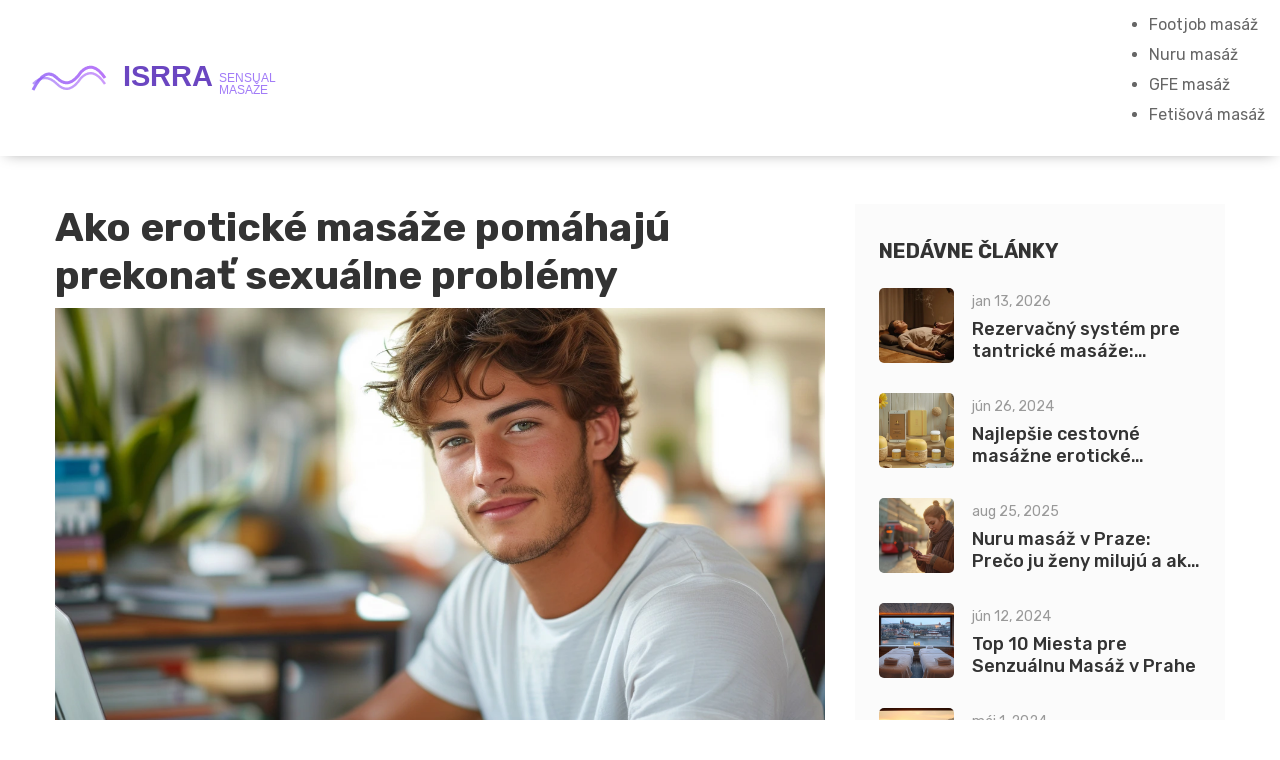

--- FILE ---
content_type: text/html; charset=UTF-8
request_url: https://isrra.sk/ako-eroticke-masaze-pomahaju-prekonat-sexualne-problemy
body_size: 6255
content:

<!DOCTYPE html>
<html lang="sk" dir="ltr">

<head>
	<title>Ako erotické masáže pomáhajú prekonať sexuálne problémy</title>
	<meta charset="utf-8">
	<meta name="viewport" content="width=device-width, initial-scale=1">
	<meta name="robots" content="follow, index, max-snippet:-1, max-video-preview:-1, max-image-preview:large">
	<meta name="keywords" content="erotické masáže, sexuálne problémy, prekonávanie problémov, zdravý sexuálny život">
	<meta name="description" content="Ahoj, som mužský bloger a nedávno som objavil, ako výrazne erotické masáže môžu pomôcť prekonať rôzne sexuálne problémy. V tomto príspevku sa s vami podelím o ich účinky, vyhodnotím ich výhody a diskutujeme o tom, ako môžu zlepšiť náš sexuálny život. Pridaj sa ku mne a spoznaj, ako môže byť cesta k zdravšiemu sexuálnemu životu jednoduchšia, než si myslíš.">
	<meta property="og:title" content="Ako erotické masáže pomáhajú prekonať sexuálne problémy">
	<meta property="og:type" content="article">
	<meta property="og:article:published_time" content="2023-10-11T07:42:09+00:00">
	<meta property="og:article:modified_time" content="2025-05-08T16:43:38+00:00">
	<meta property="og:article:author" content="/author/lukas-janosik/">
	<meta property="og:article:section" content="Sexuálne vzdelávanie">
	<meta property="og:article:tag" content="erotické masáže">
	<meta property="og:article:tag" content="sexuálne problémy">
	<meta property="og:article:tag" content="prekonávanie problémov">
	<meta property="og:article:tag" content="zdravý sexuálny život">
	<meta property="og:image" content="https://isrra.sk/uploads/2023/10/ako-eroticke-masaze-pomahaju-prekonat-sexualne-problemy.webp">
	<meta property="og:url" content="https://isrra.sk/ako-eroticke-masaze-pomahaju-prekonat-sexualne-problemy">
	<meta property="og:locale" content="sk_SK">
	<meta property="og:description" content="Ahoj, som mužský bloger a nedávno som objavil, ako výrazne erotické masáže môžu pomôcť prekonať rôzne sexuálne problémy. V tomto príspevku sa s vami podelím o ich účinky, vyhodnotím ich výhody a diskutujeme o tom, ako môžu zlepšiť náš sexuálny život. Pridaj sa ku mne a spoznaj, ako môže byť cesta k zdravšiemu sexuálnemu životu jednoduchšia, než si myslíš.">
	<meta property="og:site_name" content="Isrra Sensual Masaže">
	<meta name="twitter:title" content="Ako erotické masáže pomáhajú prekonať sexuálne problémy">
	<meta name="twitter:description" content="Ahoj, som mužský bloger a nedávno som objavil, ako výrazne erotické masáže môžu pomôcť prekonať rôzne sexuálne problémy. V tomto príspevku sa s vami podelím o ich účinky, vyhodnotím ich výhody a diskutujeme o tom, ako môžu zlepšiť náš sexuálny život. Pridaj sa ku mne a spoznaj, ako môže byť cesta k zdravšiemu sexuálnemu životu jednoduchšia, než si myslíš.">
	<meta name="twitter:image" content="https://isrra.sk/uploads/2023/10/ako-eroticke-masaze-pomahaju-prekonat-sexualne-problemy.webp">
	<link rel="canonical" href="https://isrra.sk/ako-eroticke-masaze-pomahaju-prekonat-sexualne-problemy">

<script type="application/ld+json">
{
    "@context": "https:\/\/schema.org",
    "@type": "BlogPosting",
    "@id": "https:\/\/isrra.sk\/ako-eroticke-masaze-pomahaju-prekonat-sexualne-problemy",
    "headline": "Ako erotické masáže pomáhajú prekonať sexuálne problémy",
    "name": "Ako erotické masáže pomáhajú prekonať sexuálne problémy",
    "keywords": "erotické masáže, sexuálne problémy, prekonávanie problémov, zdravý sexuálny život",
    "description": "Ahoj, som mužský bloger a nedávno som objavil, ako výrazne erotické masáže môžu pomôcť prekonať rôzne sexuálne problémy. V tomto príspevku sa s vami podelím o ich účinky, vyhodnotím ich výhody a diskutujeme o tom, ako môžu zlepšiť náš sexuálny život. Pridaj sa ku mne a spoznaj, ako môže byť cesta k zdravšiemu sexuálnemu životu jednoduchšia, než si myslíš.",
    "inLanguage": "sk-SK",
    "url": "https:\/\/isrra.sk\/ako-eroticke-masaze-pomahaju-prekonat-sexualne-problemy",
    "datePublished": "2023-10-11T07:42:09+00:00",
    "dateModified": "2025-05-08T16:43:38+00:00",
    "comment": [],
    "commentCount": 0,
    "author": {
        "@type": "Person",
        "@id": "https:\/\/isrra.sk\/author\/lukas-janosik\/",
        "url": "\/author\/lukas-janosik\/",
        "name": "Lukáš Jánošík"
    },
    "publisher": {
        "@type": "Organization",
        "name": "Isrra Sensual Masaže",
        "url": "https:\/\/isrra.sk"
    },
    "image": {
        "@type": "ImageObject",
        "@id": "\/uploads\/2023\/10\/ako-eroticke-masaze-pomahaju-prekonat-sexualne-problemy.webp",
        "url": "\/uploads\/2023\/10\/ako-eroticke-masaze-pomahaju-prekonat-sexualne-problemy.webp",
        "width": "1280",
        "height": "720"
    },
    "thumbnail": {
        "@type": "ImageObject",
        "@id": "\/uploads\/2023\/10\/thumbnail-ako-eroticke-masaze-pomahaju-prekonat-sexualne-problemy.webp",
        "url": "\/uploads\/2023\/10\/thumbnail-ako-eroticke-masaze-pomahaju-prekonat-sexualne-problemy.webp",
        "width": "640",
        "height": "480"
    }
}
</script>
<script type="application/ld+json">
{
    "@context": "https:\/\/schema.org",
    "@type": "BreadcrumbList",
    "itemListElement": [
        {
            "@type": "ListItem",
            "position": 0,
            "item": {
                "@id": "https:\/\/isrra.sk\/",
                "name": "Home"
            }
        },
        {
            "@type": "ListItem",
            "position": 1,
            "item": {
                "@id": "https:\/\/isrra.sk\/category\/sexualne-vzdelavanie\/",
                "name": "Sexuálne Vzdelávanie"
            }
        },
        {
            "@type": "ListItem",
            "position": 2,
            "item": {
                "@id": "https:\/\/isrra.sk\/ako-eroticke-masaze-pomahaju-prekonat-sexualne-problemy",
                "name": "Ako erotické masáže pomáhajú prekonať sexuálne problémy"
            }
        }
    ]
}
</script>
  
    <link rel="stylesheet" href="/assets/css/icons.min.css">
    <link rel="stylesheet" href="/assets/css/bootstrap.min.css">
    <link rel="stylesheet" href="/assets/css/bootstrap-select.min.css">
    <link rel="stylesheet" href="/assets/css/animate.min.css">
    <link rel="stylesheet" href="/assets/css/owl.carousel.min.css">
    <link rel="stylesheet" href="/assets/css/fancybox.min.css">
    <link rel="stylesheet" href="/assets/css/perfect-scrollbar.css">
    <link rel="stylesheet" href="/assets/css/style.css">
    <link rel="stylesheet" href="/assets/css/responsive.css">
    <link rel="stylesheet" href="/assets/css/color.css">

    
</head>

<body>
    

    <main>
        <header class="style2 stick flex">
            <div class="wb-lgmnu-wrp">
                <div class="lgmnu-inr align-items-center flex justify-content-between">
                    <div class="logo">
                        <a href="/" title="Home"><img src="/images/logo.svg" alt="Isrra Sensual Masaže"></a>
                    </div>
                                        <nav>
                        <ul>
                                                                                    <li class="menu-item-has-children" > <a href="/footjob-masaz-ako-sucast-intimnej-predohry-vsetko-co-potrebujete-vediet">
                                Footjob masáž</a></li>
                                                                                    <li class="menu-item-has-children" > <a href="/nuru-masaz-ako-funguje-a-preco-je-taka-oblubena">
                                Nuru masáž</a></li>
                                                                                    <li class="menu-item-has-children" > <a href="/gfe-s-maserkou-ako-sa-pripravit-na-tento-zazitok">
                                GFE masáž</a></li>
                                                                                    <li class="menu-item-has-children" > <a href="/objavte-zmyselny-svet-foot-fetish-masaze-v-bratislave">
                                Fetišová masáž</a></li>
                                                    </ul>
                    </nav>
                                    </div>
            </div>
        </header>
        <div class="sticky-header flex">
            <div class="wb-lgmnu-wrp flex justify-content-between">
                <div class="logo">
                    <a href="/" title="Home"><img src="/images/logo.svg" alt="Isrra Sensual Masaže"></a>
                </div>
                                <nav>
                    <div>
                        <ul>
                                                                                    <li class="menu-item-has-children" > <a href="/footjob-masaz-ako-sucast-intimnej-predohry-vsetko-co-potrebujete-vediet">
                                Footjob masáž</a></li>
                                                                                    <li class="menu-item-has-children" > <a href="/nuru-masaz-ako-funguje-a-preco-je-taka-oblubena">
                                Nuru masáž</a></li>
                                                                                    <li class="menu-item-has-children" > <a href="/gfe-s-maserkou-ako-sa-pripravit-na-tento-zazitok">
                                GFE masáž</a></li>
                                                                                    <li class="menu-item-has-children" > <a href="/objavte-zmyselny-svet-foot-fetish-masaze-v-bratislave">
                                Fetišová masáž</a></li>
                                                    </ul>
                    </div>
                </nav>
                            </div>
        </div>
        <div class="rspns-hdr">
            <div class="rspns-lg-mnu-br">
                <div class="container-fluid">
                    <div class="logo">
                        <a href="/" title="Home"><img src="/images/logo.svg" alt="Isrra Sensual Masaže"></a>
                    </div>
                                        <span class="rspns-mnu-btn"><i class="fa fa-align-justify"></i></span>
                                    </div>
                                <div class="rspns-mnu">
                    <span class="rspns-cls-btn"><i class="fa fa-times"></i></span>
                    <ul>
                                                                        <li class="menu-item-has-children" > <a href="/footjob-masaz-ako-sucast-intimnej-predohry-vsetko-co-potrebujete-vediet">
                            Footjob masáž</a></li>
                                                                        <li class="menu-item-has-children" > <a href="/nuru-masaz-ako-funguje-a-preco-je-taka-oblubena">
                            Nuru masáž</a></li>
                                                                        <li class="menu-item-has-children" > <a href="/gfe-s-maserkou-ako-sa-pripravit-na-tento-zazitok">
                            GFE masáž</a></li>
                                                                        <li class="menu-item-has-children" > <a href="/objavte-zmyselny-svet-foot-fetish-masaze-v-bratislave">
                            Fetišová masáž</a></li>
                                            </ul>
                </div>
                            </div>
        </div>

        <section>
            <div class="block">
                <div class="container">
                    <div class="row">
                        <div class="col-md-8 col-sm-12 col-lg-8">
                            <div class="blog-dtl-wrp">
                                <h1 itemprop="headline">Ako erotické masáže pomáhajú prekonať sexuálne problémy</h1>
                                                                <div class="blg-dtl-thmb">
                                    <img src="/uploads/2023/10/ako-eroticke-masaze-pomahaju-prekonat-sexualne-problemy.webp" alt="Ako erotické masáže pomáhajú prekonať sexuálne problémy" itemprop="image">
                                </div>
                                                                <div class="blg-inf">
                                    <div class="blg-meta-wrap">
                                        <span class="blg-dat thm-bg">okt 11, 2023</span>
                                        <ul class="pst-mta">
                                            <li>
                                                <i class="fa fa-user thm-clr"></i>
                                                <a href="/author/lukas-janosik/">Lukáš Jánošík</a>
                                            </li>
                                            <li><i class="fa fa-comments thm-clr"></i>0</li>
                                        </ul>
                                    </div>
                                </div>
                                <div class="single-post-text">
                                    
<h2>Ako erotické masáže pomáhajú prekonať sexuálne problémy</h2>

<p>V dnešnom článku sa dostaneme na niečo, čo možno pre mnohých z vás pôsobí ako tabu, no v skutočnosti ide o celkom normálnu a fascinujúcu oblasť našich životov - erotické masáže. Áno, presne tak, <a href="/ako-sa-naucit-techniku-erotickych-masazi">erotické masáže</a>! </p>

<h2>Úvod do sveta erotických masáží</h2>

<p>Dlhé roky som sa vyhýbal hovoriť na toto téma verejne, ale vďaka mojej manželke Eva, ktorá mi pomohla otvoriť si myseľ, som konečne sa odhodlal o tom písať. Erotické masáže sú niečo, čo môže obohatiť sexuálny život párov, ale aj jednotlivcov, a pomôcť im prekonať mnohé sexuálne problémy, ktoré narušujú ich intímne vzťahy.</p>

<p>Predstavte si masáž ako takú - je to technika, pri ktorej sa používa dotyk na rôzne časti tela s cieľom uvoľniť a relaxovať napäté svaly, zlepšiť cirkuláciu krvi a lymfy, alebo zmierniť bolesť. Erotická masáž ide ešte o krok ďalej a zahŕňa masáž tiež tých častí tela, ktoré sú často označované ako "intímne". </p>

<h2>Prekonať sexuálne problémy cez erotické masáže</h2>

<p>Je dokázané, že erotické masáže môžu byť účinným nástrojom na prekonávanie rôznych sexuálnych problémov, ako je napríklad sexuálna dysfunkcia, nízka libido, anorgasmia, predčasná ejakulácia a mnohé ďalšie. Tieto problémy často pramenia zo stresu, úzkosti a iných psychologických faktorov, ktoré erotické masáže môžu pomôcť zmierniť.</p>

<p>Pomenovania výhod erotických masáží na zlepšenie sexuálnej dispozície osôb je dosť dlhý. Nech už máte akýkoľvek sexuálny problém, stojí za to vyskúšať toto alternatívne riešenie. Samozrejme, nemusíte okamžite behať do prvých salónov pre erotické masáže, ktoré v Bratislave nájdete. Môžete začať aj doma, v diskrétnej atmosfére svojej ložnice spolu so svojim partnerom alebo partnerkou.</p>

<h2>Jak správne pristupovať k erotickej masáži</h2>

<p>Ak chcete skúsiť erotickú masáž, je dôležité, aby ste sa najprv seznámili s technikami a pravidlami. Moje rada je, aby ste sa ku tojto záležitosti postavili citlivo a láskavo. A ako akýkoľvek druh intímnej aktivity, aj erotická masáž by mala byť vždy založená na consentu - teda súhlase obidvoch strán. Je dôležité dávať si pozor na signály, ktoré nám partner posiela - či už verbálne, alebo neverbálne.</p>

<p>Masáž by mala byť vždy príjemná. Ako som už spomínal, masáž je spôsob, ako sa dostať bližšie k svojmu partnerovi, ale aj k sebe samému. Je to skvelá príležitosť na "reštart" tela a mysle, ako aj na objavenie a prehlbovanie rozkoše a lásky.</p>

<h2>Na záver o erotických masážach</h2>

<p>A na záver vám chcem dať jednu radu - buďte trpezliví a dajte deťom doma dolejanku. Nie, to je vlastne rada, ktorú mi dal môj starý otec. Ale je to aj rada pre vás - buďte trpezliví. Masáž nie je o tom, aby ste dosiahli orgazmus čo najrýchlejšie. Je o tom, aby ste sa naučili užívať si cestu, nie len cieľ.</p>

<p>Erotickými masážami môže prejsť každý. Muž, žena, starý, mladý. Ak vám to nevyhovuje, to nevadí. Dokonca ani keď skúsite a nepáči sa vám to, to neznamená, že ste skončili. Vždy môžete skúšať niečo iné, niečo nové.</p>

<p>Spomínam si na chvíľu, keď moja žena Eva prvýkrát vyskúšala na mne erotickú masáž. Nervózne som sedel na lôžku, čakajúc, čo príde. Bála som sa, že to bude divné, nepohodlné. A bolo to trochu oboje na začiatku. Ale potom... Potom prišiel úžasný pocit uvoľnenia a blízkosti, ktorý som ešte nikdy predtým nezažil. A odvtedy si erotické masáže vychutnávame ako súčasť našej intímnej rutiny. Nie je to len o sexe, ale aj o zdieľaní energie, lásky a intímnosti.</p> 

<p>Dúfam, že tento článok vám pomôže otvoriť novú cestu k naplneniu a prekonaniu prípadných sexuálnych problémov. Možno vám to trochu pomôže nájsť cestu k úplne inému pojatiu intímnej sféry a zistíte, že erotické masáže vám ponúkajú nové možnosti naplnenia, radosti a vzrušenia.</p> 

<p>Tak zopnte pásy, pripravte oleje a užite si cestu do sveta erotických masáží. A pamätajte, nič nie je nemožné, s trochou trpezlivosti a odhodlania sa dať prekonať akékoľvek prekážky na ceste k naplnenej sexuálnej sfére. Užite si to!</p>

                                </div>
                                                                <div class="post-tags-wrap">
                                    <span class="post-tags-title">Značky:</span>
                                                                                <a href="/tag/eroticke-masaze/" class="post-tags-item" rel="tag">erotické masáže</a>
                                                                                <a href="/tag/sexualne-problemy/" class="post-tags-item" rel="tag">sexuálne problémy</a>
                                                                                <a href="/tag/prekonavanie-problemov/" class="post-tags-item" rel="tag">prekonávanie problémov</a>
                                                                                <a href="/tag/zdravy-sexualny-zivot/" class="post-tags-item" rel="tag">zdravý sexuálny život</a>
                                                                            </div>
                                                                                                <div class="athr-bx">
                                                                        <img src="/uploads/2023/08/lukas-janosik.webp" alt="Lukáš Jánošík" itemprop="image">
                                                                        <div class="athr-inf">
                                        <h4 itemprop="headline">Lukáš Jánošík</h4>
                                        <p itemprop="description">Som odborníkom na oblasť masážnych salónov. Niekedy som len tréner, inokedy konzultant pre rôzne salóny. Moja práca nie je len mojou prácou, je to moja vášeň. Učím ľudí, ako vytvoriť masážne rituály a techniky, ktoré nie sú len o uvoľnení, ale aj o zážitku a potešení. Okrem toho vo svojom voľnom čase veľmi rád píšem o erotických masážach.</p>
                                    </div>
                                </div>
                                                                                            </div>
                        </div>
                        <div class="col-md-4 col-sm-6 col-lg-4">
                            <aside class="sdbr-wrp">
                                                                <div class="wdgt-bx v2">
                                    <h4 itemprop="headline">Nedávne články</h4>
                                    <div class="mini-pst-wrp">
                                                                                <div class="mini-pst">
                                                                                        <div class="mini-pst-thmb">
                                                <a href="/rezervacny-system-pre-tantricke-masaze-najlepsie-riesenia-v-roku" itemprop="url">
                                                    <img src="/uploads/2026/01/thumbnail-rezervacny-system-pre-tantricke-masaze-najlepsie-riesenia-v-roku.webp"
                                                        alt="Rezervačný systém pre tantrické masáže: Najlepšie riešenia v roku 2026" itemprop="image">
                                                </a>
                                            </div>
                                                                                        <div class="mini-pst-inf">
                                                <span>jan 13, 2026</span>
                                                <h6 itemprop="headline">
                                                    <a href="/rezervacny-system-pre-tantricke-masaze-najlepsie-riesenia-v-roku"
                                                        itemprop="url">Rezervačný systém pre tantrické masáže: Najlepšie riešenia v roku 2026</a>
                                                </h6>
                                            </div>
                                        </div>
                                                                                <div class="mini-pst">
                                                                                        <div class="mini-pst-thmb">
                                                <a href="/najlepsie-cestovne-masazne-eroticke-strojceky-na-leto" itemprop="url">
                                                    <img src="/uploads/2024/06/thumbnail-najlepsie-cestovne-masazne-eroticke-strojceky-na-leto.webp"
                                                        alt="Najlepšie cestovné masážne erotické strojčeky na leto 2024" itemprop="image">
                                                </a>
                                            </div>
                                                                                        <div class="mini-pst-inf">
                                                <span>jún 26, 2024</span>
                                                <h6 itemprop="headline">
                                                    <a href="/najlepsie-cestovne-masazne-eroticke-strojceky-na-leto"
                                                        itemprop="url">Najlepšie cestovné masážne erotické strojčeky na leto 2024</a>
                                                </h6>
                                            </div>
                                        </div>
                                                                                <div class="mini-pst">
                                                                                        <div class="mini-pst-thmb">
                                                <a href="/nuru-masaz-v-praze-preco-ju-zeny-miluju-a-ako-si-vybrat-salon" itemprop="url">
                                                    <img src="/uploads/2025/08/thumbnail-nuru-masaz-v-praze-preco-ju-zeny-miluju-a-ako-si-vybrat-salon.webp"
                                                        alt="Nuru masáž v Praze: Prečo ju ženy milujú a ako si vybrať salón (2025)" itemprop="image">
                                                </a>
                                            </div>
                                                                                        <div class="mini-pst-inf">
                                                <span>aug 25, 2025</span>
                                                <h6 itemprop="headline">
                                                    <a href="/nuru-masaz-v-praze-preco-ju-zeny-miluju-a-ako-si-vybrat-salon"
                                                        itemprop="url">Nuru masáž v Praze: Prečo ju ženy milujú a ako si vybrať salón (2025)</a>
                                                </h6>
                                            </div>
                                        </div>
                                                                                <div class="mini-pst">
                                                                                        <div class="mini-pst-thmb">
                                                <a href="/top-10-miesta-pre-senzualnu-masaz-v-prahe" itemprop="url">
                                                    <img src="/uploads/2024/06/thumbnail-top-10-miesta-pre-senzualnu-masaz-v-prahe.webp"
                                                        alt="Top 10 Miesta pre Senzuálnu Masáž v Prahe" itemprop="image">
                                                </a>
                                            </div>
                                                                                        <div class="mini-pst-inf">
                                                <span>jún 12, 2024</span>
                                                <h6 itemprop="headline">
                                                    <a href="/top-10-miesta-pre-senzualnu-masaz-v-prahe"
                                                        itemprop="url">Top 10 Miesta pre Senzuálnu Masáž v Prahe</a>
                                                </h6>
                                            </div>
                                        </div>
                                                                                <div class="mini-pst">
                                                                                        <div class="mini-pst-thmb">
                                                <a href="/masaz-na-dojacej-tabulke-komplexny-sprievodca-a-techniky" itemprop="url">
                                                    <img src="/uploads/2024/05/thumbnail-masaz-na-dojacej-tabulke-komplexny-sprievodca-a-techniky.webp"
                                                        alt="Masáž na dojacej tabuľke: Komplexný sprievodca a techniky" itemprop="image">
                                                </a>
                                            </div>
                                                                                        <div class="mini-pst-inf">
                                                <span>máj  1, 2024</span>
                                                <h6 itemprop="headline">
                                                    <a href="/masaz-na-dojacej-tabulke-komplexny-sprievodca-a-techniky"
                                                        itemprop="url">Masáž na dojacej tabuľke: Komplexný sprievodca a techniky</a>
                                                </h6>
                                            </div>
                                        </div>
                                                                            </div>
                                </div>
                                                                                                <div class="wdgt-bx v2">
                                    <h4 itemprop="headline">Kategórie</h4>
                                    <ul>
                                                                                                                        <li><a href="/category/zdravie-a-wellness/">Zdravie a wellness
                                                <span>(97)</span></a>
                                        </li>
                                                                                                                        <li><a href="/category/eroticke-masaze/">Erotické masáže
                                                <span>(86)</span></a>
                                        </li>
                                                                                                                        <li><a href="/category/sexualne-zdravie/">Sexuálne zdravie
                                                <span>(15)</span></a>
                                        </li>
                                                                                                                        <li><a href="/category/zdravie-a-vztahy/">Zdravie a vzťahy
                                                <span>(15)</span></a>
                                        </li>
                                                                                                                        <li><a href="/category/wellness-a-relax/">Wellness a relax
                                                <span>(14)</span></a>
                                        </li>
                                                                                                                        <li><a href="/category/wellness-masaze/">Wellness masáže
                                                <span>(13)</span></a>
                                        </li>
                                                                                                                        <li><a href="/category/cestovanie/">Cestovanie
                                                <span>(12)</span></a>
                                        </li>
                                                                                                                        <li><a href="/category/zivotny-styl/">Životný štýl
                                                <span>(11)</span></a>
                                        </li>
                                                                                                                        <li><a href="/category/osobny-rozvoj/">Osobný rozvoj
                                                <span>(9)</span></a>
                                        </li>
                                                                                                                        <li><a href="/category/zabava-a-relax/">Zábava a relax
                                                <span>(6)</span></a>
                                        </li>
                                                                                                                    </ul>
                                </div>
                                                                                                <div class="wdgt-bx v2">
                                    <h4 itemprop="headline">Archívy</h4>
                                    <ul>
                                                                                                                        <li>
                                            <a href="/2026/01/">január 2026
                                                <span>(5)</span></a>
                                        </li>
                                                                                                                        <li>
                                            <a href="/2025/12/">december 2025
                                                <span>(7)</span></a>
                                        </li>
                                                                                                                        <li>
                                            <a href="/2025/11/">november 2025
                                                <span>(11)</span></a>
                                        </li>
                                                                                                                        <li>
                                            <a href="/2025/10/">október 2025
                                                <span>(9)</span></a>
                                        </li>
                                                                                                                        <li>
                                            <a href="/2025/09/">september 2025
                                                <span>(10)</span></a>
                                        </li>
                                                                                                                        <li>
                                            <a href="/2025/08/">august 2025
                                                <span>(8)</span></a>
                                        </li>
                                                                                                                        <li>
                                            <a href="/2025/07/">júl 2025
                                                <span>(9)</span></a>
                                        </li>
                                                                                                                        <li>
                                            <a href="/2025/06/">jún 2025
                                                <span>(9)</span></a>
                                        </li>
                                                                                                                        <li>
                                            <a href="/2025/05/">máj 2025
                                                <span>(8)</span></a>
                                        </li>
                                                                                                                        <li>
                                            <a href="/2025/04/">apríl 2025
                                                <span>(9)</span></a>
                                        </li>
                                                                                                                        <li>
                                            <a href="/2025/03/">marec 2025
                                                <span>(9)</span></a>
                                        </li>
                                                                                                                        <li>
                                            <a href="/2025/02/">február 2025
                                                <span>(8)</span></a>
                                        </li>
                                                                                                                    </ul>
                                </div>
                                                            </aside>
                        </div>
                    </div>
                </div>
            </div>
        </section>
        <footer>
            <div class="block dark-layer opc3">
                <div class="fixed-bg drk-bg back-blend-darken"></div>
                <div class="container">
                    <div class="ftr-dta-wrp">
                        <div class="row">
                            <div class="col-md-4 col-sm-6 col-lg-4">
                                <div class="wdgt-bx">
                                                                        <div class="logo">
                                        <a href="/" title="Home" itemprop="url"><img src="/images/logo.svg" alt="Isrra Sensual Masaže"></a>
                                    </div>
                                                                    </div>
                            </div>
                            
                                                        <div class="col-md-4 col-sm-6 col-lg-4">
                                <div class="wdgt-bx">
                                    <ul>
                                                                                                                        <li><a href="/o-nas">O nás</a></li>
                                                                                                                        <li><a href="/podmienky-pouzivania">Podmienky používania</a></li>
                                                                                                                        <li><a href="/zasady-ochrany-osobnych-udajov">Zásady ochrany osobných údajov</a></li>
                                                                                                                        <li><a href="/gdpr">GDPR</a></li>
                                                                                                                        <li><a href="/kontakt">Kontakt</a></li>
                                                                            </ul>
                                </div>
                            </div>
                                                                                    <div class="col-md-4 col-sm-6 col-lg-4">
                                <p class="cpyrgt-p" itemprop="description">
                                    &copy; 2026. Všetky práva vyhradené.                                </p>
                            </div>
                        </div>
                    </div>
                </div>
            </div>
        </footer>
    </main>

    <script src="/assets/js/jquery.min.js"></script>
    <script src="/assets/js/bootstrap.min.js"></script>
    <script src="/assets/js/bootstrap-select.min.js"></script>
    <script src="/assets/js/owl.carousel.min.js"></script>
    <script src="/assets/js/fancybox.min.js"></script>
    <script src="/assets/js/wow.min.js"></script>
    <script src="/assets/js/perfectscrollbar.min.js"></script>
    <script src="/assets/js/scroll-up-bar.min.js"></script>
    <script src="/assets/js/custom-scripts.js"></script>

    
</body>

</html>

--- FILE ---
content_type: text/css; charset=utf-8
request_url: https://isrra.sk/assets/css/style.css
body_size: 28484
content:
/*** ======= // TABLE OF CONTENT // ============================
01- Google Fonts
02- General Styling
03- Cross Browser Compatibility
04- Theme Style
05- Header Styles
    05.1- Header Style 1
    05.2- Menu Style
    05.3- Header Ver 2
    05.4- Menu Style 2
06- 

===================================================== ***/

/*===== Google Fonts =====*/
@import url(https://fonts.googleapis.com/css?family=Arimo:400,400i,700,700i&display=swap);
@import url(https://fonts.googleapis.com/css?family=Rubik:300,300i,400,400i,500,500i,700,700i,900,900i&display=swap);
@font-face{
  font-family: Early Bird;
  src: url('../fonts/EarlyBird.otf');
}
@font-face{
  font-family: Entreaty;
  src: url('../fonts/Entreaty.ttf');
}


/*===== General Styling =====*/
body, 
html {overflow-x: hidden;}
body {
  margin: 0;
  font-family: Arimo;
  position: relative;
  width: 100%;
  max-width: 100%;
}
h1,
h2,
h3,
h4,
h5,
h6 {
  font-family: Rubik;
  color: #333;
  font-weight: 700;
}

h1{
    font-size: 40px;
}

@media screen and (max-width: 992px) {
	h1{
        font-size: 36px;
    }
}

p {
  font-family: Arimo;
  color: #666;
  line-height: 1.875rem;
  font-size: 1.0625rem;
  font-weight: 400;
}
ul li,
ol li {
  font-family: Rubik;
  color: #666;
  font-size: 1rem;
  line-height: 1.875rem;
}
a {color: inherit;}
a:hover,
a:focus,
ins {
  text-decoration:none;
  outline:none;
}
input,
textarea,
select,
button {border: 0;}
button,
input[type="submit"],
.fileContainer,
input[type="file"] {cursor: pointer;}
input:focus,
textarea:focus,
select:focus,
button:focus,
a:focus,
.form-wrp fieldset p a:focus,
.page-link:focus,
.btn.focus, 
.btn:focus,
.bootstrap-select .dropdown-toggle:focus {
  border-color: transparent;
  outline: none !important;
  -webkit-box-shadow: none !important;
  -ms-box-shadow: none !important;
  -o-box-shadow: none !important;
  box-shadow: none !important;
}

textarea {resize: none;}
main,
section,
footer,
.block {
  display: flex;
  flex-wrap: wrap;
  max-width: 100%;
  position:relative;
  width:100%;
}

.block {
  padding: 3rem 0;
}

.less-spacing,
.block.less-spacing {padding: 6.25rem 0;}
.top-spac50,
.block.top-spac50 {padding-top: 3.125rem;}
.bottom-spac50,
.block.bottom-spac50 {padding-bottom: 3.125rem;}
.top-spac60,
.block.top-spac60 {padding-top: 3.75rem;}
.bottom-spac60,
.block.bottom-spac60 {padding-bottom: 3.75rem;}
.top-spac70,
.block.top-spac70 {padding-top: 4.375rem;}
.bottom-spac70,
.block.bottom-spac70 {padding-bottom: 4.375rem;}
.top-spac80,
.block.top-spac80 {padding-top: 5rem;}
.bottom-spac80,
.block.bottom-spac80 {padding-bottom: 5rem;}
.top-spac90,
.block.top-spac90 {padding-top: 5.625rem;}
.bottom-spac90,
.block.bottom-spac90 {padding-bottom: 5.625rem;}
.top-spac100,
.block.top-spac100 {padding-top: 6.25rem;}
.bottom-spac100,
.block.bottom-spac100 {padding-bottom: 6.25rem;}
.top-spac104,
.block.top-spac104 {padding-top: 6.5rem;}
.bottom-spac104,
.block.bottom-spac104 {padding-bottom: 6.5rem;}
.top-spac110,
.block.top-spac110 {padding-top: 6.875rem;}
.bottom-spac110,
.block.bottom-spac110 {padding-bottom: 6.875rem;}
.top-spac170,
.block.top-spac170 {padding-top: 10.625rem;}
.bottom-spac170,
.block.bottom-spac170 {padding-bottom: 10.625rem;}
.top-spac220,
.block.top-spac220 {padding-top: 13.75rem;}
.bottom-spac220,
.block.bottom-spac220 {padding-bottom: 13.75rem;}
.top-spac250,
.block.top-spac250 {padding-top: 15.625rem;}
.bottom-spac250,
.block.bottom-spac250 {padding-bottom: 15.625rem;}
.top-spac270,
.block.top-spac270 {padding-top: 16.875rem;}
.bottom-spac270,
.block.bottom-spac270 {padding-bottom: 16.875rem;}
.top-spac460,
.block.top-spac460 {padding-top: 28.75rem;}
.bottom-spac460,
.block.bottom-spac460 {padding-bottom: 28.75rem;}
.remove-gap,
.gap.remove-gap {padding-top: 0;}
.remove-bottom,
.block.remove-bottom {padding-bottom: 0;}
.no-padding,
.block.no-padding {padding: 0;}
.wht-bg {background-color: #fff;}
.drk-bg {background-color: #0f0f0f;}
.drk-bg2 {background-color: #111111;}
.drk-bg3 {background-color: #0d0d0d;}
.gray-bg {background-color: #fafafa;}
.gray-bg2 {background-color: #f9f9f9;}
.gray-bg3 {background-color: #fbfbfb;}
.blue-bg {background-color: #2a255e;}
.gray-grdnt-bg {
  background-image: -moz-linear-gradient(top, rgba(250,250,250,1) 0%, rgba(250,250,250,0.85) 28%, rgba(250,250,250,0.65) 42%, rgba(250,250,250,0.4) 64%, rgba(250,250,250,0.3) 100%);
  background-image: -webkit-gradient(left top, left bottom, color-stop(0%, rgba(250,250,250,1)), color-stop(28%, rgba(250,250,250,0.85)), color-stop(42%, rgba(250,250,250,0.65)), color-stop(64%, rgba(250,250,250,0.4)), color-stop(100%, rgba(250,250,250,0.3)));
  background-image: -webkit-linear-gradient(top, rgba(250,250,250,1) 0%, rgba(250,250,250,0.85) 28%, rgba(250,250,250,0.65) 42%, rgba(250,250,250,0.4) 64%, rgba(250,250,250,0.3) 100%);
  background-image: -o-linear-gradient(top, rgba(250,250,250,1) 0%, rgba(250,250,250,0.85) 28%, rgba(250,250,250,0.65) 42%, rgba(250,250,250,0.4) 64%, rgba(250,250,250,0.3) 100%);
  background-image: -ms-linear-gradient(top, rgba(250,250,250,1) 0%, rgba(250,250,250,0.85) 28%, rgba(250,250,250,0.65) 42%, rgba(250,250,250,0.4) 64%, rgba(250,250,250,0.3) 100%);
  background-image: linear-gradient(to bottom, rgba(250,250,250,1) 0%, rgba(250,250,250,0.85) 28%, rgba(250,250,250,0.65) 42%, rgba(250,250,250,0.4) 64%, rgba(250,250,250,0.3) 100%);
}
.shp-tp {
  background-color: inherit;
  position: absolute;
  left: -3.125rem;
  right: -3.125rem;
  height: 7.5rem;
  top: -3.75rem;
  -webkit-transform: rotate(3deg);
  -ms-transform: rotate(3deg);
  -o-transform: rotate(3deg);
  transform: rotate(3deg);
  z-index: -1;
}
.shp-tp.lft,
.shp-btm.lft {
  -webkit-transform: rotate(-3deg);
  -ms-transform: rotate(-3deg);
  -o-transform: rotate(-3deg);
  transform: rotate(-3deg);
}
.shp-btm {
  background-color: inherit;
  position: absolute;
  left: -3.125rem;
  right: -3.125rem;
  bottom: -3.75rem;
  height: 7.5rem;
  -webkit-transform: rotate(3deg);
  -ms-transform: rotate(3deg);
  -o-transform: rotate(3deg);
  transform: rotate(3deg);
  z-index: -1;
}
.container {
  padding: 0;
  max-width:73.125rem;
}
.remove-ext,
.remove-ext0,
.remove-ext1,
.remove-ext2,
.remove-ext3,
.remove-ext4,
.remove-ext5,
.remove-ext6,
.remove-ext7,
.remove-ext8,
.remove-ext9,
.remove-ext10,
.remove-ext11,
.remove-ext12,
.remove-ext13,
.remove-ext14,
.remove-ext15 {
  max-width: 100%;
  margin-bottom: -0.9375rem;
  z-index: 1;
  width: 100%;
}
.remove-ext0 {margin-bottom: -0.625rem;}
.remove-ext1 {margin-bottom: -1.25rem;}
.remove-ext2 {margin-bottom: -1.5625rem;}
.remove-ext3 {margin-bottom: -1.875rem;}
.remove-ext4 {margin-bottom: -2.1875rem;}
.remove-ext5 {margin-bottom: -2.5rem;}
.remove-ext6 {margin-bottom: -2.8125rem;}
.remove-ext7 {margin-bottom: -3.125rem;}
.remove-ext8 {margin-bottom: -3.4375rem;}
.remove-ext9 {margin-bottom: -3.75rem;}
.remove-ext10 {margin-bottom: -4.0625rem;}
.remove-ext11 {margin-bottom: -4.375rem;}
.remove-ext12 {margin-bottom: -4.6875rem;}
.remove-ext13 {margin-bottom: -5rem;}
.remove-ext14 {margin-bottom: -5.3125rem;}
.remove-ext15 {margin-bottom: -5.625rem;}
.ovrlp92 {
  position: relative;
  width: 100%;
  z-index: 1;
}
.ovrlp92 {margin-top: -5.75rem;}
.mrg {margin: 0;}
.mrg > div {padding: 0;}
.mrg5 {margin: 0 -0.15625rem;}
.mrg5 > div {padding: 0 0.15625rem;}
.mrg6 {margin: 0 -0.1875rem;}
.mrg6 > div {padding: 0 0.1875rem;}
.mrg10 {margin: 0 -0.3125rem;}
.mrg10 > div {padding: 0 0.3125rem;}
.mrg15 {margin: 0 -0.46875rem;}
.mrg15 > div {padding: 0 0.46875rem;}
.mrg20 {margin: 0 -0.625rem;}
.mrg20 > div {padding: 0 0.625rem;}
.mrg40 {margin: 0 -1.25rem;}
.mrg40 > div {padding: 0 1.25rem;}
.mrg50 {margin: 0 -1.5625rem;}
.mrg50 > div {padding: 0 1.5625rem;}
.mrg60 {margin: 0 -1.875rem;}
.mrg60 > div {padding: 0 1.875rem;}
.mrg70 {margin: 0 -2.1875rem;}
.mrg70 > div {padding: 0 2.1875rem;}
.mrg80 {margin: 0 -2.5rem;}
.mrg80 > div {padding: 0 2.5rem;}
.fixed-bg {
  background-position: center;
  height:100%;
  width:100%;
  margin:0;
  position:absolute;
  left:0;
  top:0;
  z-index:-2;
}
.fixed-bg {
  background-attachment: scroll;
  background-size:cover;
}
.back-post-cntrbtm-norpet {
  background-position: center bottom;
  background-repeat: no-repeat;
  background-size: contain;
}
.back-post-cntrbtm {background-position: center bottom;}
.back-post-lftcntr {background-position: left center;}
.back-post-lftbtm {background-position: left bottom;}
.back-post-lfttp {background-position: left top;}
.back-post-rgtcntr {background-position: right center;}
.back-post-rgtbtm {background-position: right bottom;}
.back-post-rgttp {background-position: right top;}
.fixed-bg.patern-bg {background-size: initial;}
.fixed-bg.shp-bg {
  background-size: contain;
  background-repeat: no-repeat;
}
.back-blend-soft-light {background-blend-mode: soft-light;}
.back-blend-difference {background-blend-mode: difference;}
.back-blend-screen {background-blend-mode: screen;}
.back-blend-multiply {background-blend-mode: multiply;}
.back-blend-darken {background-blend-mode: darken;}
.black-layer:before,
.white-layer:before,
.gray-layer:before,
.gray-layer2:before,
.gray-layer3:before,
.thm-layer:before,
.scndry-layer:before,
.dark-layer:before,
.dark-layer2:before,
.dark-layer3:before,
.blue-layer:before {
  content: "";
  height: 100%;
  left: 0;
  position: absolute;
  top: 0;
  width: 100%;
  z-index: -1;
}
.dark-layer:before {background-color: #0f0f0f;}
.dark-layer2:before {background-color: #393939;}
.dark-layer3:before {background-color: #0d0d0d;}
.blue-layer:before {background-color: #2a255e;}
.white-layer:before {background-color:#ffffff;}
.gray-layer:before {background-color: #fafafa;}
.gray-layer2:before {background-color: #cfcfcf;}
.gray-layer3:before {background-color: #f9f9f9;}
.black-layer:before {background-color: #000000;}
.opc1:before {opacity: .1;}
.opc15:before {opacity: .15;}
.opc2:before {opacity: .2;}
.opc25:before {opacity: .25;}
.opc3:before {opacity: .3;}
.opc35:before {opacity: .35;}
.opc4:before {opacity: .4;}
.opc45:before {opacity: .45;}
.opc5:before {opacity: .5;}
.opc55:before {opacity: .55;}
.opc6:before {opacity: .6;}
.opc65:before {opacity: .65;}
.opc7:before {opacity: .7;}
.opc75:before {opacity: .75;}
.opc8:before {opacity: .8;}
.opc85:before {opacity: .85;}
.opc9:before {opacity: .9;}
.opc95:before {opacity: .95;}
.opc97:before {opacity: .97;}
.opc99:before {opacity: .99;}
iframe {
  border: 0;
  width: 100%;
}
img {
  height: auto;
  max-width: 100%;
  vertical-align: middle;
}
.wdth5 {width: 5%;}
.wdth10 {width: 10%;}
.wdth15 {width: 15%;}
.wdth20 {width: 20%;}
.wdth25 {width: 25%;}
.wdth30 {width: 30%;}
.wdth35 {width: 35%;}
.wdth40 {width: 40%;}
.wdth45 {width: 45%;}
.wdth50 {width: 50%;}
.wdth55 {width: 55%;}
.wdth60 {width: 60%;}
.wdth65 {width: 65%;}
.wdth70 {width: 70%;}
.wdth75 {width: 75%;}
.wdth80 {width: 80%;}
.wdth85 {width: 85%;}
.wdth90 {width: 90%;}
.wdth95 {width: 95%;}
.wdth100 {width: 100%;}
.wow {visibility: hidden;}
.flex {  
  display: -ms-flexbox;
  display: flex;
  -ms-flex-wrap: wrap;
  flex-wrap: wrap;
  max-width: 100%;
  flex-grow: 1;
}

/*===== Cross Browser Compatibility =====*/
i,
a,
img,
input,
button,
textarea,
:before,
:after,
label,
span,
nav > ul li,
.cus-bx,
.evnt-loc,
.evnt-loc > span,
.cus-bx2 > span,
.strs-nav-itm > *,
.tem-scl,
.gal-itm > a,
.cus-bx3,
.progress,
.cus-inf3,
.testi-itm,
nav > div > ul > li,
.rspns-cls,
.rspns-mnu-btn,
.rspns-lnks-lst > a span,
.rspns-mnu
{
  -webkit-transition: all .4s linear;
  -ms-transition: all .4s linear;
  -o-transition: all .4s linear;
  transition: all .4s linear;
}


.fct-bx > i,
.spnsr-chld-inf,
.srv-inf > h4 a i,
.tem-thmb > a,
.tem-thmb,
.gal-itm > h4,
.srv-bx > i,
.srv-bx > i:after,
nav > div ul li,
.cus-bx2 > img,
.strs-itm-inr > i,
.strs-itm-inr > img
{
  -webkit-transition: all 600ms cubic-bezier(0.175, 0.885, 0.320, 1); /* older webkit */
  -webkit-transition: all 600ms cubic-bezier(0.175, 0.885, 0.320, 1.275); 
  -moz-transition: all 600ms cubic-bezier(0.175, 0.885, 0.320, 1.275); 
  -o-transition: all 600ms cubic-bezier(0.175, 0.885, 0.320, 1.275); 
  transition: all 600ms cubic-bezier(0.175, 0.885, 0.320, 1.275); /* easeOutBack */
  -webkit-transition-timing-function: cubic-bezier(0.175, 0.885, 0.320, 1); /* older webkit */
  -webkit-transition-timing-function: cubic-bezier(0.175, 0.885, 0.320, 1.275); 
  -moz-transition-timing-function: cubic-bezier(0.175, 0.885, 0.320, 1.275); 
  -o-transition-timing-function: cubic-bezier(0.175, 0.885, 0.320, 1.275); 
  transition-timing-function: cubic-bezier(0.175, 0.885, 0.320, 1.275); /* easeOutBack */
}

.brd-rd50,
.evnt-orgn > img,
.tp-scl > a,
.cus-bx2 > img,
.ceo-wrp span,
.ceo-wrp span img,
.gal-itm > a,
.testi-itm > img,
.scl-btns > a,
.blg-scl > a,
.cmt-bx > img,
.cntry-hlp-car .owl-nav > button.owl-prev, 
.cntry-hlp-car .owl-nav > button.owl-next,
.ld-mr-btn,
.rspns-mnu-btn,
.wb-cls-btn
{
  -webkit-border-radius: 50%;
  border-radius: 50%;
}

.brd-rd40,
.pg-srch-frm,
.rply-cmt form input,
.rply-cmt form textarea
{
  -webkit-border-radius: 2.5rem;
  border-radius: 2.5rem;
}

.brd-rd30
{
  -webkit-border-radius: 1.875rem;
  border-radius: 1.875rem;
}

.brd-rd20
{
  -webkit-border-radius: 1.25rem;
  border-radius: 1.25rem;
}

.brd-rd10
{
  -webkit-border-radius: 0.625rem;
  border-radius: 0.625rem;
}

.brd-rd5
{
  -webkit-border-radius: 0.3125rem;
  border-radius: 0.3125rem;
}

.brd-rd3
{
  -webkit-border-radius: 0.1875rem;
  border-radius: 0.1875rem;
}

.brd-rd0
{
  -webkit-border-radius: 0rem;
  border-radius: 0rem;
}
.bootstrap-select:not([class*="col-"]):not([class*="form-control"]):not(.input-group-btn) {width: 100%;}
.zindex-1 {z-index: -1 !important;}
/*===== Social Media =====*/
.facebook,
.facebook-hvr:before,
.tem-scl > a.facebook,
.scl-btns > a.facebook,
.cnt-scl > a.facebook,
.athr-scl > a.facebook {
  background-color: #516ae8;
  border-color: #516ae8;
}
.twitter,
.twitter-hvr:before,
.tem-scl > a.twitter,
.scl-btns > a.twitter,
.cnt-scl > a.twitter,
.athr-scl > a.twitter {
  background-color: #4fbbff;
  border-color: #4fbbff;
}
.google,
.google-hvr:before,
.tem-scl > a.google,
.scl-btns > a.google,
.cnt-scl > a.google,
.athr-scl > a.google {
  background-color: #df2929;
  border-color: #df2929;
}
.linkedin,
.linkedin-hvr:before,
.tem-scl > a.linkedin,
.scl-btns > a.linkedin,
.cnt-scl > a.linkedin,
.athr-scl > a.linkedin {
  background-color: #3c4e99;
  border-color: #3c4e99;
}
.pinterest,
.pinterest-hvr:before,
.tem-scl > a.pinterest,
.scl-btns > a.pinterest,
.cnt-scl > a.pinterest,
.athr-scl > a.pinterest {
  background-color: #bd081c;
  border-color: #bd081c;
}
.stumbleupon,
.stumbleupon-hvr:before,
.tem-scl > a.stumbleupon,
.scl-btns > a.stumbleupon,
.cnt-scl > a.stumbleupon,
.athr-scl > a.stumbleupon {
  background-color: #eb4924;
  border-color: #eb4924;
}
.yahoo,
.yahoo-hvr:before,
.tem-scl > a.yahoo,
.scl-btns > a.yahoo,
.cnt-scl > a.yahoo,
.athr-scl > a.yahoo {
  background-color: #410093;
  border-color: #410093;
}
.instagram,
.instagram-hvr:before,
.tem-scl > a.instagram,
.scl-btns > a.instagram,
.cnt-scl > a.instagram,
.athr-scl > a.instagram {
  background-color: #e4405f;
  border-color: #e4405f;
}
.facebook:hover,
.facebook:focus,
.tem-scl > a.facebook:hover,
.tem-scl > a.facebook:focus,
.scl-btns > a.facebook:hover,
.scl-btns > a.facebook:focus,
.cnt-scl > a.facebook:hover,
.cnt-scl > a.facebook:focus,
.athr-scl > a.facebook:hover,
.athr-scl > a.facebook:focus {color: #516ae8;}
.twitter:hover,
.twitter:focus,
.tem-scl > a.twitter:hover,
.tem-scl > a.twitter:focus,
.scl-btns > a.twitter:hover,
.scl-btns > a.twitter:focus,
.cnt-scl > a.twitter:hover,
.cnt-scl > a.twitter:focus,
.athr-scl > a.twitter:hover,
.athr-scl > a.twitter:focus {color: #4fbbff;}
.google:hover,
.google:focus,
.tem-scl > a.google:hover,
.tem-scl > a.google:focus,
.scl-btns > a.google:hover,
.scl-btns > a.google:focus,
.cnt-scl > a.google:hover,
.cnt-scl > a.google:focus,
.athr-scl > a.google:hover,
.athr-scl > a.google:focus {color: #df2929;}
.linkedin:hover,
.linkedin:focus,
.tem-scl > a.linkedin:hover,
.tem-scl > a.linkedin:focus,
.scl-btns > a.linkedin:hover,
.scl-btns > a.linkedin:focus,
.cnt-scl > a.linkedin:hover,
.cnt-scl > a.linkedin:focus,
.athr-scl > a.linkedin:hover,
.athr-scl > a.linkedin:focus {color: #3c4e99;}
.pinterest:hover,
.pinterest:focus,
.tem-scl > a.pinterest:hover,
.tem-scl > a.pinterest:focus,
.scl-btns > a.pinterest:hover,
.scl-btns > a.pinterest:focus,
.cnt-scl > a.pinterest:hover,
.cnt-scl > a.pinterest:focus,
.athr-scl > a.pinterest:hover,
.athr-scl > a.pinterest:focus {color: #bd081c;}
.stumbleupon:hover,
.stumbleupon:focus,
.tem-scl > a.stumbleupon:hover,
.tem-scl > a.stumbleupon:focus,
.scl-btns > a.stumbleupon:hover,
.scl-btns > a.stumbleupon:focus,
.cnt-scl > a.stumbleupon:hover,
.cnt-scl > a.stumbleupon:focus,
.athr-scl > a.stumbleupon:hover,
.athr-scl > a.stumbleupon:focus {color: #eb4924;}
.yahoo:hover,
.yahoo:focus,
.tem-scl > a.yahoo:hover,
.tem-scl > a.yahoo:focus,
.scl-btns > a.yahoo:hover,
.scl-btns > a.yahoo:focus,
.cnt-scl > a.yahoo:hover,
.cnt-scl > a.yahoo:focus,
.athr-scl > a.yahoo:hover,
.athr-scl > a.yahoo:focus {color: #410093;}
.instagram:hover,
.instagram:focus,
.tem-scl > a.instagram:hover,
.tem-scl > a.instagram:focus,
.scl-btns > a.instagram:hover,
.scl-btns > a.instagram:focus,
.cnt-scl > a.instagram:hover,
.cnt-scl > a.instagram:focus,
.athr-scl > a.instagram:hover,
.athr-scl > a.instagram:focus {color: #e4405f;}
/*===== Animation Style 1 =====*/
.pls-anm {
  -webkit-animation: pulse 2s infinite;
  -ms-animation: pulse 2s infinite;
  -o-animation: pulse 2s infinite;
  animation: pulse 2s infinite;
}
@-webkit-keyframes pulse {
  0% {
    -webkit-transform: scale(0.8);
    transform: scale(0.8);
  }
  70% {
    -webkit-transform: scale(0.9);
    transform: scale(0.9);
  }
  100% {
    -webkit-transform: scale(1);
    transform: scale(1);
  }
}
@keyframes pulse {
  0% {
    -webkit-transform: scale(0.8);
    transform: scale(0.8);
  }
  70% {
    -webkit-transform: scale(0.9);
    transform: scale(0.9);
  }
  100% {
    -webkit-transform: scale(1);
    transform: scale(1);
  }
}
/*===== Animation Style 2 =====*/
@-webkit-keyframes ripple {
  30% {
    -webkit-box-shadow: 0 0 0 25px rgba(0, 0, 0, 0);
    box-shadow: 0 0 0 25px rgba(0, 0, 0, 0);
  }
  70% {
    -webkit-box-shadow: 0 0 0 15px rgba(0, 0, 0, 0);
    box-shadow: 0 0 0 15px rgba(0, 0, 0, 0);
  }
  100% {
    -webkit-box-shadow: 0 0 0 0 rgba(0, 0, 0, 0);
    box-shadow: 0 0 0 0 rgba(0, 0, 0, 0);
  }
}

@keyframes ripple {
  30% {
    -webkit-box-shadow: 0 0 0 25px rgba(0, 0, 0, 0);
    box-shadow: 0 0 0 25px rgba(0, 0, 0, 0);
  }
  70% {
    -webkit-box-shadow: 0 0 0 15px rgba(0, 0, 0, 0);
    box-shadow: 0 0 0 15px rgba(0, 0, 0, 0);
  }
  100% {
    -webkit-box-shadow: 0 0 0 0 rgba(0, 0, 0, 0);
    box-shadow: 0 0 0 0 rgba(0, 0, 0, 0);
  }
}
/*===== Animation Style 3 =====*/
@keyframes slide-animation {
  0% {
    -webkit-transform: rotateX(0deg) translateY(0px);
    -ms-transform: rotateX(0deg) translateY(0px);
    -o-transform: rotateX(0deg) translateY(0px);
    transform: rotateX(0deg) translateY(0px); }
  50% {
    -webkit-transform: rotateX(0deg) translateY(15px);
    -ms-transform: rotateX(0deg) translateY(15px);
    -o-transform: rotateX(0deg) translateY(15px);
    transform: rotateX(0deg) translateY(15px); }
  100% {
    -webkit-transform: rotateX(0deg) translateY(0px);
    -ms-transform: rotateX(0deg) translateY(0px);
    -o-transform: rotateX(0deg) translateY(0px);
    transform: rotateX(0deg) translateY(0px); } 
}
@-webkit-keyframes slide-animation {
  0% {
    -webkit-transform: rotateX(0deg) translateY(0px);
    -ms-transform: rotateX(0deg) translateY(0px);
    -o-transform: rotateX(0deg) translateY(0px);
    transform: rotateX(0deg) translateY(0px); }
  50% {
    -webkit-transform: rotateX(0deg) translateY(-10px);
    -ms-transform: rotateX(0deg) translateY(-10px);
    -o-transform: rotateX(0deg) translateY(-10px);
    transform: rotateX(0deg) translateY(-10px); }
  100% {
    -webkit-transform: rotateX(0deg) translateY(0px);
    -ms-transform: rotateX(0deg) translateY(0px);
    -o-transform: rotateX(0deg) translateY(0px);
    transform: rotateX(0deg) translateY(0px);
  }
}
/*===== Particles =====*/
.prtcl-wrp {
  position: absolute;
  left: 0;
  right: 0;
  top: 0;
  bottom: 0;
  z-index: 1;
}

/*===== Theme Style =====*/
/*===== Page Top Donate =====*/
.wb-top-donate-title {
  display: inline-block;
  position: relative;
  padding-left: 10rem;
}
.wb-top-donate-title > i {
  font-size: 6.875rem;
  position: absolute;
  left: 0;
  top: 0;
  line-height: initial;
}
.wb-top-donate-title > h2 {
  font-size: 2.8125rem;
  margin-bottom: 0;
}
.wb-top-donate-title > h2 + p {margin-top: 0.6875rem;}
.wb-top-donate-title > p {
  margin-bottom: 0;
  font-size: 1.25rem;
  line-height: 2rem;
}
.blue-layer .wb-top-donate-title > i {color: #acc6d5;}
.blue-layer .wb-top-donate-title > h2 {color: #fff;}
.blue-layer .wb-top-donate-title > p {color: #dadada;}
.wb-top-donate-list-wrap {
  display: inline-block;
  padding-left: 3.75rem;
  width: 100%;
}
.wb-top-donate-list {
  padding-left: 0;
  list-style: none;
  margin: 0 -0.3125rem;
  display: -ms-flexbox;
  display: flex;
  -ms-flex-wrap: wrap;
  flex-wrap: wrap;
}
.wb-top-donate-list > li {
  position: relative;
  cursor: pointer;
  -ms-flex: 0 0 25%;
  flex: 0 0 25%;
  max-width: 25%;
  padding: 0 0.3125rem;
  color: #fff;
  font-size: 1.25rem;
  font-weight: 500;
  margin-bottom: 0.625rem;
}
.wb-top-donate-list > li span {
  display: block;
  position: relative;
  padding: 0.9375rem 3.125rem 0.9375rem 1.5625rem;
}
.wb-top-donate-list > li i {
  position: absolute;
  top: 50%;
  right: 1.6875rem;
  line-height: 1.375rem;
  width: 1.375rem;
  background-color: rgba(0,0,0,.25);
  -webkit-border-radius: 50%;
  border-radius: 50%;
  font-size: 0.625rem;
  text-align: center;
  height: 1.375rem;
  margin-top: -0.6875rem;
}
.wb-top-donate-list > li:hover span,
.wb-top-donate-list > li.active span {background-color: #fff;}
.wb-top-donate-list > li:hover i,
.wb-top-donate-list > li.active i {color: #fff;}
.wb-top-donate-list-wrap > ul + span {margin-top: 0.625rem;}
.wb-top-donate-list-wrap > span {
  display: inline-block;
  width: 100%;
  border: 3px solid;
  line-height: 64px;
  font-size: 1.25rem;
  font-weight: 700;
  font-family: Rubik;
  padding: 0 3.125rem;
  position: relative;
  min-height: 4.375rem;
}
.blue-layer .wb-top-donate-list-wrap > span {color: #fff;}
.wb-top-donate-list-wrap > span i {
  font-style: normal;
  left: 1.75rem;
  position: absolute;
}
.wb-top-donate-list-wrap > span + a {
  float: right;
  margin-top: 1.25rem;
}
.wb-top-donate-list-wrap > a {
  display: inline-block;
  border-bottom: 0.0625rem solid;
  font-weight: 700;
  font-family: rubik;
}
.blue-layer .wb-top-donate-list-wrap > a {color: #fff;}
.wb-top-donate-list-wrap > a i {margin-left: 0.625rem;}
.wb-top-donate-wrap {
  position: relative;
  width: 100%;
  padding-top: 5.625rem;
  padding-bottom: 2.5rem;
  display: none;
}
.wb-top-donate-btn {
  border: 0;
  width: 100%;
  text-align: center;
  -webkit-border-radius: 0 !important;
  border-radius: 0 !important;
}
.wb-top-donate-btn:hover,
.wb-top-donate-btn:focus {background-color: #111;}
.wb-cls-btn {
  position: absolute;
  cursor: pointer;
  color: #fff;
  right: 2.8125rem;
  bottom: -1.875rem;
  z-index: 99;
  line-height: 3.75rem;
  width: 3.75rem;
  text-align: center;
  font-size: 1.25rem;
  font-weight: 400;
}
.wb-cls-btn:hover {background-color: #111;}

/*===== Header Styles =====*/

header {
  display: -ms-flexbox;
  display: flex;
  -ms-flex-wrap: wrap;
  flex-wrap: wrap;
  position: relative;
  max-width: 100%;
  flex-grow: 1;
  width: 100%;
  z-index: 99999;
}

/*=== Sticky Header ===*/

.sticky-header {
  background-color: #fff;
  box-shadow: 0 0 1.875rem rgba(0,0,0,.05);
  position: fixed;
  left: 0;
  right: 0;
  top: 0;
  z-index: 99999;
  opacity: 0;
  visibility: hidden;
}

.sticky-header nav > div > ul > li {
  line-height: 5.625rem;
  color: #333;
}

.sticky-header .logo > a {padding: 0.875rem 0;}
.sticky-header.sticky {
  opacity: 1;
  visibility: visible;
}

/*=== Header Style 1 ===*/

header.style1 {
  position: absolute;
  left: 0;
  right: 0;
  top: 0;
  padding-top: 3.75rem;
}

.wb-lgmnu-wrp {
  width: 100%;
  box-shadow: 0px 3px 14px -6px rgba(0, 0, 0, 0.4);
}

.sticky .wb-lgmnu-wrp {
	padding: 0 15px;
}

.logo,
.logo > a,
nav {display: inline-block;
}

.logo a {
  	font-family: Arimo;
	font-weight: 700;
  	font-size: 28px;
  	color: #333;
  	line-height: 1;
  	margin: 0;
} 

.logo a img {
	width: 300px;
  	max-width: 100%;
  	height: auto;
}

footer .logo a {
	font-weight: 700;
  	font-size: 24px;
  	color: #fff;
}

nav > div {
  width: 100%;
  display: inline-block;
}

nav > div ul {
  padding-left: 0;
  list-style: none;
  margin-bottom: 0;
  width: 100%;
}
header.style1 nav > div > ul {
  display: -ms-flex;
  display: flex;
}
nav > div ul li {
  width: 100%;
  display: inline-block;
  position: relative;
}
nav > div > ul > li a {
  position: relative;
  display: block;
}

nav > div > ul > li > a:before {
  content: "";
  position: absolute;
  right: -0.15625rem;
  height: 0.0625rem;
  width: 0;
  transition: width 0.5s cubic-bezier(0.22, 0.61, 0.36, 1);
  top: 50%;
  margin-top: -.0.03125rem;
}

nav > div > ul > li > a:hover:before {
  width: calc(100% + 0.15625rem);
  left: -0.15625rem;
  right: auto;
}

nav > div > ul > li {
  font-size: 1.0625rem;
  width: auto;
  color: #fff;
  font-family: Rubik;
  font-weight: 500;
  line-height: 3.875rem;
}

nav > div > ul > li + li {margin-left: 3.4375rem;}
/*=== Dropdown ===*/
nav > div ul ul {
  position: absolute;
  left: 0;
  top: 100%;
  min-width: 15rem;
  line-height: initial;
  opacity: 0;
  visibility: hidden;
  -webkit-box-shadow: 0 0 1.875rem rgba(0,0,0,.08);
  -ms-box-shadow: 0 0 1.875rem rgba(0,0,0,.08);
  -o-box-shadow: 0 0 1.875rem rgba(0,0,0,.08);
  box-shadow: 0 0 1.875rem rgba(0,0,0,.08);
}
nav > div ul ul ul {
  top: 0;
  left: 100%;
}
nav > div ul ul ul:before {
  content: "";
  position: absolute;
  left: 0;
  top: 0;
  bottom: 20%;
  width: 0.375rem;
  z-index: 1;
}
nav > div ul ul li {
  font-size: 0.875rem;
  font-family: Rubik;
  font-weight: 400;
  margin-top: 20px;
  opacity: 0;
  visibility: hidden;
}
nav > div ul ul li a {
  display: block;
  background-color: #fff;
  padding: 0.625rem 1.875rem;
  position: relative;
}
nav > div ul ul li a:before {
  content: "\f0da";
  font-family: fontawesome;
  background-color: transparent;
  right: auto;
  left: 1.25rem;
  top: 0.5rem;
  position: absolute;
  opacity: 0;
}
nav > div ul ul li a:hover, 
nav > div ul ul li a:focus {
  background-color: #f7f7f7;
  padding-left: 3.125rem;
}
nav > div ul ul li a:hover:before, 
nav > div ul ul li a:focus:before {
  left: 2.1875rem;
  opacity: 1;
}
nav > div ul ul li + li {border-top: 0.0625rem solid #ededed;}
nav > div ul li.menu-item-has-children:hover > ul > li {
  margin-top: 0;
  opacity: 1;
  visibility: visible;
}
nav > div ul ul ul li {margin: 0 0 0 10px;}
nav > div ul ul li.menu-item-has-children:hover > ul > li {margin-left: 0;}
nav > div ul li.menu-item-has-children:hover > ul {
  opacity: 1;
  visibility: visible;
}
nav > div ul li.menu-item-has-children:hover > ul:before {bottom: 0;}
/*=== Header Style 1 Version 2 ===*/
header.style1.v2 nav > div > ul {
  width: auto;
  float: left;
}
header.style1.v2 nav > div > ul + a {margin-left: 4.375rem;}
header.style1.v2 nav > div > a {
  display: inline-block;
  margin-bottom: -0.3125rem;
  padding: 1.109rem 2.5rem;
}
header.style1.v2 nav > div > ul > li + li {margin-left: 2.8125rem;}
/*=== Header Style 2 ===*/
header.style2 {background-color: #000;}
.tpbr {padding: 0.625rem 0;}
.tpbr-inr {width: 100%;}
.tpbr-inr p {
  margin-bottom: 0;
  color: #c2c2c2;
  font-size: 0.9375rem;
  line-height: 2.5rem;
}
.tpbr-inr p i {margin-right: 0.625rem;}
.tpbr-inr p strong {color: #fff;}
.tp-lnks {
  padding-left: 0;
  list-style: none;
  margin-bottom: 0;
  text-align: initial;
  display: inline-block;
}
.tp-lnks > li {
  position: relative;
  font-size: 0.9375rem;
  display: inline-block;
  color: #d7d7d7;
  padding-left: 1.5625rem;
}
.tp-lnks > li i {
  position: absolute;
  left: 0;
  top: 0;
  line-height: inherit;
}
.tp-scl {display: inline-block;}
.tp-scl > a {
  display: inline-block;
  position: relative;
  background-color: rgba(255,255,255,.1);
  font-size: 0.8125rem;
  line-height: 2.5rem;
  width: 2.5rem;
  text-align: center;
  height: 2.5rem;
  color: #fff;
  z-index: 1;
}
.tp-scl > a:before {
  content: "";
  position: absolute;
  left: 0;
  right: 0;
  top: 0;
  bottom: 0;
  z-index: -1;
  -webkit-border-radius: inherit;
  border-radius: inherit;
  -webkit-transform: scale(.5);
  -ms-transform: scale(.5);
  -o-transform: scale(.5);
  transform: scale(.5);
  opacity: 0;
}

.tp-scl > a:hover:before, 
.tp-scl > a:focus:before {
  opacity: 1;
  transform: scale(1);
}

.tp-lnks > li + li {margin-left: 1.875rem;}
.tp-lnks + .tp-scl {margin-left: 2.5rem;}

.wb-lgmnu-wrp .lgmnu-inr {
  background-color: #fff;
  position: relative;
  padding: 10px 15px;
}

header.style2 nav > div > ul {
  width: auto;
  display: inline-block;
}

header.style2 nav > div > ul > li {
  line-height: 6rem;
  color: #333;
}

header.style2 .thm-btn {
  border-radius: 0;
  height: 100%;
  vertical-align: middle;
  padding: 0 2.5rem;
  line-height: 6.25rem;
}

header.style2 nav > div > ul + a {margin-left: 4.375rem;}

header.style2 nav > div > ul > li + li {margin-left: 3.125rem;}

/*=== Header Style 4 ===*/

header.style4.stick {
  position: absolute;
  left: 0;
  right: 0;
  top: 0;
  padding-top: 3.125rem;
}
header.style4 nav > div > ul > li {
  color: #333;
  opacity: 0;
}
.mnu-btn {
  display: inline-block;
  vertical-align: middle;
  text-align: right;
  max-width: 1.25rem;
  height: 1.25rem;
  cursor: pointer;
}
.mnu-btn > i {
  float: left;
  width: 1.25rem;
  background-color: #333;
  height: 0.25rem;
}
.mnu-btn > i:nth-child(2) {
  width: 0.875rem;
  float: right;
  margin: 0.125rem 0;
}
.mnu-btn + a {
  margin-left: 1.5625rem;
  display: inline-block;
  vertical-align: middle;
}
header.style4 nav > div > ul {
  width: auto;
  display: inline-block;
}
header.style4 .tp-scl > a {
  background-color: #fafafa;
  color: #333;
}
header.style4 .tp-scl > a:hover,
header.style4 .tp-scl > a:focus {color: #fff;}
.logo + .tp-scl {
  margin-left: 3.4375rem;
  margin-top: 0.625rem;
}
header.style4 .tp-scl + nav {
  width: calc(100% - 25rem);
  padding-left: 1.6875rem;
}
header.style4 nav > div > ul > li + li {margin-left: 1.875rem;}
header.style4 nav > div > ul + .mnu-btn {margin-left: 1.65rem;}
header.style4 nav > div > ul.active > li {opacity: 1;}
.mnu-btn:hover > i:nth-child(2) {width: 1.25rem;}
/*=== Header Style 1 Version 3 ===*/
header.style1.v3 {padding-top: 1.875rem;}
/*===== Responsive Header =====*/

.rspns-hdr {
  display: none;
  width: 100%;
  box-shadow: 0px 3px 14px -6px rgba(0, 0, 0, 0.4);
}

.rspns-hdr > div {
  position: relative;
  display: -ms-flex;
  display: flex;
  -ms-flex-wrap: wrap;
  flex-wrap: wrap;
  max-width: 100%;
  width: 100%;
}

.rspns-lg-mnu-br .logo > a {
  padding: 10px 0;
}

.rspns-mnu-btn {
  position: absolute;
  right: 1.875rem;
  top: 50%;
  line-height: 2.5rem;
  height: 2.5rem;
  text-align: center;
  width: 2.5rem;
  background-color: #ececec;
  cursor: pointer;
  font-size: 1.2rem;
  color: #333;
  -webkit-transform: translateY(-50%);
  -ms-transform: translateY(-50%);
  -o-transform: translateY(-50%);
  transform: translateY(-50%);
}
.rspns-mnu-btn:hover {color: #fff;}
.rspns-mnu {
  position: fixed;
  top: 0;
  right: -20rem;
  bottom: 0;
  max-width: 20rem;
  width: 100%;
  z-index: 9999;
  background-color: #000;
  padding-top: 2.8125rem;
  opacity: 0;
  visibility: hidden;
}
.rspns-cls-btn {
  position: absolute;
  top: 0;
  right: 0;
  line-height: 2.8125rem;
  height: 2.8125rem;
  width: 2.8125rem;
  text-align: center;
  color: #fff;
  font-size: 1rem;
  cursor: pointer;
}
.rspns-cls-btn:hover {background-color: #fff;}
.rspns-mnu ul {
  padding: 0;
  list-style: none;
  margin-bottom: 0;
  width: 100%;
}
.rspns-mnu ul li {
  width: 100%;
  font-size: 0.875rem;
  color: #a0a0a0;
  font-weight: 400;
  position: relative;
}
.rspns-mnu > ul > li {
  background-color: rgba(112,112,112,.1);
  font-weight: 500;
  font-size: 1.0625rem;
  color: #fff;
}
.rspns-mnu > ul > li + li {margin-top: 0.125rem;}
.rspns-mnu ul li a {display: block;}
.rspns-mnu > ul > li > a {padding: 0.78125rem 1.25rem 0.78125rem 3.4375rem;}
.rspns-mnu ul ul {
  padding: 0 1.25rem 0 3.4375rem;
  display: none;
}
.rspns-mnu ul ul ul {padding-left: 1rem;}
.rspns-mnu > ul > li.menu-item-has-children.active > a {padding-top: 1.09375rem;}
.rspns-mnu > ul > li.menu-item-has-children.active {padding-bottom: 0.9375rem;}
.rspns-mnu > ul > li > a:before {
  content: "\f0da";
  font-family: fontawesome;
  position: absolute;
  left: 2.375rem;
  top: 0.8125rem;
  line-height: inherit;
  font-size: 0.75rem;
}
.rspns-mnu > ul > li.active > a::before {top: 1.0625rem;}
.rspns-mnu.slidein {
  right: 0;
  opacity: 1;
  visibility: visible;
}
.rspns-lnks-lst {
  -ms-flex: 0 0 70%;
  flex: 0 0 70%;
  max-width: 70%;
}
.rspns-lnks-lst > a {
  background-color: #000;
  color: #a4a4a4;
  text-align: center;
  position: relative;
  font-size: 1.125rem;
  width: 100%;
  line-height: 3.125rem;
  padding: 0 0.9375rem;
  display: block;
  max-width: 33.334%;
  float: left;
}
.rspns-lnks-lst > a:nth-child(2n) {background-color: #0f0f0f;}
.rspns-lnks-lst > a:before {
  content: "";
  position: absolute;
  left: 50%;
  right: 50%;
  bottom: 0;
  height: 0.375rem;
  opacity: 0;
}
.rspns-lnks-lst > a:hover:before, 
.rspns-lnks-lst > a:focus:before {
  opacity: 1;
  left: 0;
  right: 0;
}
.rspns-lnks-lst > a span {
  position: absolute;
  top: calc(100% + 0.5rem);
  -webkit-border-radius: 2.5rem;
  border-radius: 2.5rem;
  left: 0;
  right: 0;
  color: #fff;
  line-height: 1.25rem;
  font-size: 0.8125rem;
  padding: 0.625rem;
  opacity: 0;
  visibility: hidden;
  -webkit-transform: scale(.5);
  -ms-transform: scale(.5);
  -o-transform: scale(.5);
  transform: scale(.5);
  z-index: 1;
}
.rspns-lnks-lst > a span:before {
  content: "";
  position: absolute;
  left: 50%;
  border-left: 0.4375rem solid transparent;
  border-right: 0.4375rem solid transparent;
  border-bottom: 0.4375rem solid #000;
  top: -0.4375rem;
  -webkit-transform: translateX(-50%);
  -ms-transform: translateX(-50%);
  -o-transform: translateX(-50%);
  transform: translateX(-50%);
}
.rspns-lnks-lst > a:hover span {
  opacity: 1;
  visibility: visible;
  -webkit-transform: scale(1);
  -ms-transform: scale(1);
  -o-transform: scale(1);
  transform: scale(1);
}
.rspns-lnks-br > a {
  -webkit-border-radius: 0;
  border-radius: 0;
  padding: 0;
  line-height: 3.125rem;
  -ms-flex: 0 0 30%;
  flex: 0 0 30%;
  text-align: center;
  max-width: 30%;
  width: 100%;
}
.rspns-hdr > div.rspns-lg-mnu-br {
  -ms-flex: 0 0 100%;
  flex: 0 0 100%;
  max-width: 100%;
}
/*===== About Style 1 =====*/
.abt-wrp {
  display: inline-block;
  width: 100%;
}
.abt-desc {
  display: inline-block;
  max-width: 85%;
}
.abt-desc > span {
  display: inline-block;
  font-size: 1rem;
  font-family: Rubik;
  font-weight: 500;
  text-transform: uppercase;
  border-bottom: 0.0625rem solid;
  line-height: 1.1rem;
  letter-spacing: 0.080rem;
}
.abt-desc > span + h2 {margin-top: 1.125rem;}
.abt-desc > h2 {
  margin-bottom: 0;
  font-size: 2.8125rem;
  font-weight: 400;
  line-height: 3.4375rem;
}
.abt-desc > h2 + p {margin-top: 1.875rem;}
.abt-desc > p {margin-bottom: 0;}
.abt-desc > p + a {margin-top: 3.75rem;}
.abt-imgs-wrp {
  display: inline-block;
  width: 100%;
  padding-left: 0.5rem;
}
.remove-ext1 .abt-img {margin-bottom: 1.25rem;}
.abt-img {
  display: inline-block;
  width: 100%;
  position: relative;
  overflow: hidden;
  margin-top: -0.3125rem;
}
.abt-img > a,
.cus-bx3 .cus-thmb > a,
.evnt-thmb > a,
.blg-thmb > a,
.srv-thmb > a,
.mini-pst-thmb > a {
  display: block;
  position: relative;
  overflow: hidden;
}
.abt-img > a:before,
.cus-bx3 .cus-thmb > a:before,
.evnt-thmb > a:before,
.blg-thmb > a:before,
.srv-thmb > a:before,
.mini-pst-thmb > a:before {
  position: absolute;
  top: 0;
  left: -75%;
  z-index: 2;
  display: block;
  content: "";
  width: 50%;
  height: 100%;
  background-image: -webkit-linear-gradient(left, rgba(255,255,255,0) 0%, rgba(255,255,255,.3) 100%);
  background-image: -ms-linear-gradient(left, rgba(255,255,255,0) 0%, rgba(255,255,255,.3) 100%);
  background-image: -o-linear-gradient(left, rgba(255,255,255,0) 0%, rgba(255,255,255,.3) 100%);
  background-image: linear-gradient(to right, rgba(255,255,255,0) 0%, rgba(255,255,255,.3) 100%);
  -webkit-transform: skewX(-25deg);
  -ms-transform: skewX(-25deg);
  -o-transform: skewX(-25deg);
  transform: skewX(-25deg);
}
.abt-img > a:hover:before,
.cus-bx3:hover .cus-thmb > a:before,
.evnt-bx:hover .evnt-thmb > a:before,
.blg-bx:hover .blg-thmb > a:before,
.blg-bx2:hover .blg-thmb > a:before,
.srv-bx2:hover .srv-thmb > a:before,
.mini-pst:hover .mini-pst-thmb > a:before {
  -webkit-animation: shine .75s;
  -ms-animation: shine .75s;
  -o-animation: shine .75s;
  animation: shine .75s;
}
@-webkit-keyframes shine {
  100% {left: 125%;}
}
@keyframes shine {
  100% {left: 125%;}
}
.abt-img > a img,
.cus-thmb > a img,
.evnt-thmb > a img,
.blg-thmb > a img,
.srv-thmb > a img {width: 100%;}
.abt-img > a:hover img,
.cus-bx:hover .cus-thmb > a img,
.cus-bx3:hover .cus-thmb > a img,
.evnt-bx:hover .evnt-thmb > a img,
.blg-bx:hover .blg-thmb > a img,
.mini-pst:hover .mini-pst-thmb > a img {
  -webkit-transform: scale(1.1) rotate(3deg);
  -ms-transform: scale(1.1) rotate(3deg);
  -o-transform: scale(1.1) rotate(3deg);
  transform: scale(1.1) rotate(3deg);
}
.abt-imgs-wrp > div > div:last-child {padding-top: 5rem;}
/*===== Theme Button =====*/
.thm-btn {
  position: relative;
  -webkit-border-radius: 2.5rem;
  border-radius: 2.5rem;
  font-size: 0.9375rem;
  display: inline-block;
  text-transform: uppercase;
  font-weight: 700;
  font-family: Rubik;
  color: #fff;
  overflow: hidden;
  padding: 1.109rem 2.8125rem;
  z-index: 1;
}
.thm-btn i,
.thm-btn2 i {
  display: inline-block;
  margin-right: 0.625rem;
}
.thm-btn span,
.nwsltr-frm > button span {
  position: absolute;
  display: block;
  width: 0;
  height: 0;
  -webkit-border-radius: 50%;
  border-radius: 50%;
  background-color: #000;
  opacity: .15;
  -webkit-transition: width 0.5s ease-in-out, height 0.5s ease-in-out;
  -ms-transition: width 0.5s ease-in-out, height 0.5s ease-in-out;
  -o-transition: width 0.5s ease-in-out, height 0.5s ease-in-out;
  transition: width 0.5s ease-in-out, height 0.5s ease-in-out;
  -webkit-transform: translate(-50%, -50%);
          transform: translate(-50%, -50%);
  z-index: -1;
}
.thm-btn:hover span,
.thm-btn:focus span,
.nwsltr-frm > button:hover span,
.nwsltr-frm > button:focus span {
  width: 35.15625rem;
  height: 35.15625rem;
}

.thm-btn:hover, 
.thm-btn:focus {color: #fff;}
/*===== Facts Style 1 =====*/
.fct-wrp {width: 100%;}
.remove-ext3 .fct-bx {margin-bottom: 1.875rem;}
.fct-bx {
  position: relative;
  padding: 0 1.875rem;
}
.fct-wrp > .row > div + div .fct-bx:before {
  content: "";
  position: absolute;
  left: -0.9375rem;
  top: 0;
  bottom: 0;
  width: 0.0625rem;
  border-left: 0.0625rem dashed #d9d9d9;
}
.fct-bx > i {
  font-size: 5.625rem;
  color: #333;
  line-height: initial;
  display: inline-block;
}
.fct-bx:hover > i {
  -webkit-transform: translateY(-10px) rotateY(180deg);
  -ms-transform: translateY(-10px) rotateY(180deg);
  -o-transform: translateY(-10px) rotateY(180deg);
  transform: translateY(-10px) rotateY(180deg);
}
.fct-bx > i + h6 {margin-top: 2.1875rem;}
.fct-bx > h6 {
  font-size: 1.875rem;
  margin-bottom: 0;
}
.fct-bx > h6 + span {margin-top: 0.625rem;}
.fct-bx > span {
  font-size: 1.0625rem;
  display: inline-block;
  font-family: Rubik;
  color: #666;
}
.clr2 {color: #c48016;}
.clr3 {color: #166cc4;}
/*===== Sec Title Style 1 =====*/
.sec-ttl {
  width: 100%;
  margin-top: -0.625rem;
  margin-bottom: 3.125rem;
}
.sec-ttl-inr {
  display: inline-block;
  position: relative;
  padding-bottom: 2.8125rem;
}
.sec-ttl-inr > h2 {
  font-size: 2.8125rem;
  margin-bottom: 0;
}
.sec-ttl-inr > h2 + span {margin-top: 0.5625rem;}
.sec-ttl-inr > span {
  font-size: 1.0625rem;
  color: #666;
  display: inline-block;
}
.sec-ttl-inr::before, 
.sec-ttl-inr::after {
  content: "";
  height: 0.0625rem;
  width: 2.125rem;
  position: absolute;
  bottom: 0.3125rem;
}
.sec-ttl-inr:after {
  right: 50%;
  margin-right: -3.4375rem;
}
.sec-ttl-inr::before {
  left: 50%;
  margin-left: -3.4375rem;
}
.sec-ttl-inr > i {
  position: absolute;
  left: 50%;
  -webkit-transform: translateX(-50%);
  -ms-transform: translateX(-50%);
  -o-transform: translateX(-50%);
  transform: translateX(-50%);
  bottom: -0.3125rem;
  font-size: 1.5625rem;
  line-height: initial;
}
/*===== Sec Title Style 1 Ver 2 =====*/
.sec-ttl.v2 .sec-ttl-inr {
  padding-bottom: 0;
  max-width: 60%;
}
.sec-ttl.v2 .sec-ttl-inr:before, 
.sec-ttl.v2 .sec-ttl-inr:after {display: none;}
.sec-ttl.v2 .sec-ttl-inr > span {font-size: 1.125rem;}
/*===== Cause Style 1 =====*/
.cus-wrp {width: 100%;}
.remove-ext5 .cus-bx {margin-bottom: 2.5rem;}
.cus-bx {
  width: 100%;
  position: relative;
  background-color: #fafafa;
}
.gray-layer .cus-bx {background-color: #fff;}
.cus-bx .cus-thmb:before {
  content: "";
  position: absolute;
  left: 0;
  right: 0;
  background-color: #000;
  top: 0;
  bottom: 80%;
  opacity: 0;
}
.cus-bx:hover .cus-thmb::before {
  opacity: .5;
  bottom: 0;
}
.cus-bx:hover .cus-thmb .cus-cat {
  opacity: 0;
  left: 0;
  bottom: 0;
}
.cus-bx .cus-thmb > a {
  position: absolute;
  left: 50%;
  top: 80%;
  -webkit-transform: translate(-50%, -50%);
  -ms-transform: translate(-50%, -50%);
  -o-transform: translate(-50%, -50%);
  transform: translate(-50%, -50%);
  min-width: 11.875rem;
  opacity: 0;
}
.cus-bx:hover .cus-thmb > a {
  top: 50%;
  opacity: 1;
}
.cus-thmb {
  position: relative;
  width: 100%;
  overflow: hidden;
}
.cus-cat {
  position: absolute;
  bottom: 2.5rem;
  left: 2.5rem;
  font-size: 0.8125rem;
  font-weight: 500;
  font-family: Rubik;
}
.cus-cat > a {
  color: #fff;
  position: relative;
  display: inline-block;
  padding: .453rem 1.25rem;
}
.bg-clr1 {background-color: #f62643;}
.bg-clr2 {background-color: #8348ad;}
.bg-clr3 {background-color: #0071ce;}
.cus-cat > a:before {
  content: "";
  border-left: 0.6875rem solid #000;
  border-bottom: 0.6875rem solid transparent;
  position: absolute;
  bottom: -0.6875rem;
  left: 1.125rem;
}
.cus-cat > a.bg-clr1::before {border-left-color: #f62643;}
.cus-cat > a.bg-clr2::before {border-left-color: #8348ad;}
.cus-cat > a.bg-clr3::before {border-left-color: #0071ce;}
.cus-inf {
  width: 100%;
  padding: 2.1875rem 2.5rem;
}
.cus-mta {
  padding-left: 0;
  list-style: none;
  margin-bottom: 0;
  display: inline-block;
}
.cus-mta > li {
  display: inline-block;
  font-size: 0.9375rem;
  color: #999;
}
.cus-mta > li + li {margin-left: 1.25rem;}
.cus-mta > li i {margin-right: 0.4375rem;}
.cus-mta + h4 {margin-top: 0.625rem;}
.cus-inf > h4 {
  font-size: 1.375rem;
  font-weight: 500;
  line-height: 1.875rem;
  margin-bottom: 0;
}
.cus-inf > h4 + .progress {margin-top: 1.875rem;}
.cus-inf .progress,
.cus-inf3 .progress,
.cus-dtl-inf .progress {
  background-color: #fff;
  -webkit-border-radius: 0;
  border-radius: 0;
  height: 1.25rem;
  overflow: initial;
}
.gray-layer .cus-inf .progress,
.gray-layer .cus-inf3 .progress,
.cus-dtl-inf .progress {background-color: #fafafa;}
.cus-inf .progress .progress-bar,
.cus-inf3 .progress .progress-bar,
.cus-dtl-inf .progress .progress-bar {
  position: relative;
  height: inherit;
}
.cus-inf .progress .progress-bar > span,
.cus-inf3 .progress .progress-bar > span,
.cus-dtl-inf .progress .progress-bar > span {
  line-height: 2.6875rem;
  height: 2.8125rem;
  width: 2.8125rem;
  position: absolute;
  right: -1.40625rem;
  font-family: Rubik;
  font-size: 0.8125rem;
  font-weight: 500;
  border: 0.0625rem solid #fbfbfb;
  -webkit-border-radius: 50%;
  border-radius: 50%;
  background-color: inherit;
  -webkit-box-shadow: 0 0.3125rem 1.25rem rgba(0,0,0,.5);
  -ms-box-shadow: 0 0.3125rem 1.25rem rgba(0,0,0,.5);
  -o-box-shadow: 0 0.3125rem 1.25rem rgba(0,0,0,.5);
  box-shadow: 0 0.3125rem 1.25rem rgba(0,0,0,.5);
  top: -0.78125rem;
}
.cus-inf .progress + span,
.cus-dtl-inf .progress + span {margin-top: 1.5625rem;}
.cus-amt {
  font-size: 1rem;
  display: inline-block;
  font-family: Rubik;
  color: #666;
}
.cus-amt i {
  font-style: normal;
  font-weight: 700;
}
.cus-bx:hover {
  -webkit-box-shadow: 0 0 1.875rem rgba(0,0,0,.08);
  -ms-box-shadow: 0 0 1.875rem rgba(0,0,0,.08);
  -o-box-shadow: 0 0 1.875rem rgba(0,0,0,.08);
  box-shadow: 0 0 1.875rem rgba(0,0,0,.08);
}
.vw-mr {
  margin-top: 4.375rem;
  margin-bottom: -0.625rem;
  width: 100%;
}
/*===== Donate Sec =====*/
.dnt-sec {width: 100%;}
.dnt-sec h3 {
  margin-bottom: 0;
  font-size: 1.875rem;
  font-weight: 500;
  line-height: 2.8125rem;
  max-width: 90%;
}
.black-layer .dnt-sec h3 {color: #fff;}
.dnt-sec > .row > div:last-child {text-align: right;}
.dnt-sec .thm-btn {
  padding: 1.109rem 3rem;
  margin-bottom: -0.375rem;
}
/*===== Event Wrap Style 1 =====*/
.evnt-wrp {
  display: inline-block;
  width: 100%;
}
.remove-ext8 .evnt-bx {margin-bottom: 3.4375rem;}
.evnt-bx {
  display: -ms-flex;
  display: flex;
  align-items: center;
}
.evnt-thmb {
  min-width: 35.625rem;
  max-width: 35.625rem;
  position: relative;
}
.evnt-thmb + .evnt-inf {padding: 0 5rem 0 5.625rem;}
.evnt-inf {
  display: inline-block;
  width: 100%;
}
.evnt-inf-tp {width: 100%;}
.evnt-inf-tp > span {
  display: inline-block;
  font-size: 1.5rem;
  font-weight: 500;
  font-family: Rubik;
  vertical-align: middle;
}
.evnt-orgn {
  display: inline-block;
  vertical-align: middle;
}
.evnt-inf-tp > span + .evnt-orgn {padding-left: 2.5rem;}
.evnt-orgn > img {
  border: 0.3125rem solid #fff;
  max-width: 3.125rem;
  -webkit-box-shadow: 0 0 0.9375rem rgba(0,0,0,.05);
  -ms-box-shadow: 0 0 0.9375rem rgba(0,0,0,.05);
  -o-box-shadow: 0 0 0.9375rem rgba(0,0,0,.05);
  box-shadow: 0 0 0.9375rem rgba(0,0,0,.05);
  display: inline-block;
}
.evnt-orgn > img + .evnt-orgn-inf {padding-left: 0.625rem;}
.evnt-orgn-inf {
  display: inline-block;
  vertical-align: middle;
}
.evnt-orgn-inf > h6 {
  font-size: 1rem;
  text-transform: uppercase;
  font-weight: 700;
  color: #1b1b1b;
  font-family: Arimo;
  margin-bottom: 0;
}
.evnt-orgn-inf > span {
  color: #b5b5b5;
  font-size: 0.875rem;
  display: block;
}
.evnt-inf-tp + h4 {margin-top: 1.25rem;}
.evnt-inf > h4 {
  font-size: 1.875rem;
  margin-bottom: 0;
  line-height: 2.5rem;
}
.evnt-inf > h4 + p {margin-top: 1rem;}
.evnt-inf > p {
  margin-bottom: 0;
  font-size: 1.125rem;
}
.evnt-inf > p + .evnt-inf-btm {margin-top: 2.5rem;}
.evnt-inf-btm {width: 100%;}
.thm-btn2 {
  display: inline-block;
  position: relative;
  border: 0.125rem solid;
  -webkit-border-radius: 2.5rem;
  border-radius: 2.5rem;
  font-size: 0.9375rem;
  color: #333;
  text-transform: uppercase;
  font-weight: 700;
  font-family: Rubik;
  padding: 0.984375rem 2.9375rem;
  z-index: 1;
}
.thm-btn2:before {
  position: absolute;
  border-radius: inherit;
  left: 0;
  right: -0.0625rem;
  top: 0;
  bottom: 0;
  -webkit-transform: scale(.8);
  -ms-transform: scale(.8);
  -o-transform: scale(.8);
  transform: scale(.8);
  content: "";
  z-index: -1;
  opacity: 0;
}
.thm-btn2:hover:before, 
.thm-btn2:focus:before {
  opacity: 1;
  -webkit-transform: scale(1);
  -ms-transform: scale(1);
  -o-transform: scale(1);
  transform: scale(1);
}
.thm-btn2:hover, 
.thm-btn2:focus {color: #fff;}
.evnt-inf-btm > a + .evnt-loc {margin-left: 0.3125rem;}
.evnt-loc {
  position: relative;
  font-size: 1.5625rem;
  color: #999;
  display: inline-block;
  vertical-align: middle;
  line-height: 3.625rem;
  width: 3.25rem;
  background-color: #fbfbfb;
  text-align: center;
  cursor: pointer;
  z-index: 2;
}
.evnt-loc:hover {color: #fff;}
.evnt-loc > span {
  position: absolute;
  background-color: #2a255e;
  color: #fff;
  font-size: 0.875rem;
  line-height: 1.375rem;
  min-width: 11.25rem;
  padding: 0.9375rem 1.5625rem;
  top: calc(100% + 0.9375rem);
  left: 0;
  opacity: 0;
  -webkit-transform: scale(.8);
  -ms-transform: scale(.8);
  -o-transform: scale(.8);
  transform: scale(.8);
  visibility: hidden;
  -webkit-transition: all .25s linear;
  -ms-transition: all .25s linear;
  -o-transition: all .25s linear;
  transition: all .25s linear;
}
.evnt-loc > span:before {
  content: "";
  position: absolute;
  border-left: 0.625rem solid #2a255e;
  border-top: 0.625rem solid transparent;
  top: -0.625rem;
  left: 1.25rem;
}
.evnt-loc:hover > span {
  visibility: visible;
  opacity: 1;
  -webkit-transform: scale(1);
  -ms-transform: scale(1);
  -o-transform: scale(1);
  transform: scale(1);
}
.evnt-bx.rev .evnt-thmb {order: 1;}
.evnt-bx.rev .evnt-thmb + .evnt-inf {padding: 0 7.5rem 0 0;}
/*===== Sell Tickets =====*/
.sel-tckt-wrp {
  position: relative;
  width: 100%;
  padding: 3.125rem 5rem;
}
.sel-tckt-inr {
  display: inline-block;
  max-width: 52.1875rem;
  width: 100%;
}
.sel-tckt-inr > h2 {
  font-size: 2.125rem;
  margin-bottom: 0;
}
.sel-tckt-inr > h2 + p {margin-top: 0.5rem;}
.sel-tckt-inr > p {
  margin-bottom: 0;
  font-size: 1rem;
}
.sel-tckt-inr > p + .sel-tckt-frm {margin-top: 1.875rem;}
.sel-tckt-frm {width: 100%;}
.thm-layer .sel-tckt-inr > h2,
.thm-layer .sel-tckt-inr > p {color: #fff;}
.sel-tckt-inr > p a {
  font-weight: 700;
  text-transform: uppercase;
  text-decoration: underline;
}
.sel-tckt-inr > p a:hover, 
.sel-tckt-inr > p a:focus {color: #333;}
.sel-tckt-frm input:not([type="submit"]) {
  width: 100%;
  -webkit-border-radius: 2.5rem;
  border-radius: 2.5rem;
  font-size: 0.875rem;
  color: #999;
  height: 3.75rem;
  padding: 1rem 2.0625rem;
}
.sel-tckt-frm button {
  width: 100%;
  padding: 1.172rem 2.8125rem;
}
.thm-layer .thm-btn,
.thm-bg .thm-btn {background-color: #000;}
.thm-layer .thm-btn span,
.thm-bg .thm-btn span {background-color: #fff;}

/*===== Recent News Style 1 =====*/

/*-------------------------- top content --------------------- */

.top-content {
	padding: 20px 0;
}

.top-content h1 {
	font-size: 40px;
    line-height: 1.4;
  	margin: 0 0 10px 0;
}

@media screen and (max-width: 768px) {
	.top-content h1 {
        font-size: 36px;
    }
}

.top-content h2 {
	font-size: 36px;
    line-height: 1.4;
  	margin: 0 0 15px 0;
}

@media screen and (max-width: 768px) {
	.top-content h2 {
        font-size: 30px;
        margin: 0 0 10px 0;
    }
}

.top-content p {
	line-height: 1.4;
}

/*------------------------- top content end ----------------- */

.blg-wrp {
  display: inline-block;
  width: 100%;
}
.remove-ext9 .blg-bx {margin-bottom: 3.75rem;}
.blg-bx {
  width: 100%;
  position: relative;
}
.blg-thmb {
  width: 100%;
  overflow: hidden;
}
.blg-wrp .row > div:nth-child(2n+1) .blg-bx {padding-left: 5.625rem;}
.blg-wrp .row > div:nth-child(3n+1) .blg-bx, 
.blg-wrp .row > div:first-child .blg-bx {padding: 0 1.875rem 0 3.75rem;}
.blg-wrp .row > div:nth-child(2n) .blg-bx {padding: 0 0.9375rem 0 4.6875rem;
}

.blg-meta-wrap {
	display: flex;
    justify-content: space-between;
  	flex-wrap: wrap;
  	align-items: center;
  	column-gap: 10px;
  	margin: 0 0 10px 0;
}

.blg-dat {
  position: absolute;
  top: 2.5rem;
  left: 0;
  color: #fff;
  background-color: #2a255e;
  border-radius: 2.5rem;
  padding: .4081rem 1.0625rem;
  font-size: 0.875rem;
}

.blg-dat:before {
  border-top: 0.3125rem solid transparent;
  border-bottom: 0.3125rem solid transparent;
  border-left: 0.5rem solid #2a255e;
  position: absolute;
  content: "";
  right: -0.4375rem;
  top: 50%;
  transform: translateY(-50%);
}

.blg-dat > a:hover, 
.blg-dat > a:focus {color: #fff;}
.blg-wrp .row > div:nth-child(2n) .blg-bx .blg-dat {left: 0.9375rem;}
.blg-wrp .row > div:nth-child(2n+1) .blg-bx .blg-dat {left: 1.875rem;}
.blg-wrp .row > div:first-child .blg-bx .blg-dat {left: 0;}
.blg-thmb + .blg-inf {margin-top: 0.9375rem;}
.blg-inf {width: 100%;}

.pst-mta {
  display: inline-block;
  padding-left: 0;
  list-style: none;
  margin-bottom: 0;
  position: relative;
}

.pst-mta > li {
  display: inline-block;
  font-size: 0.9375rem;
}

.pst-mta > li i {margin-right: 0.625rem;}
.pst-mta > li + li {margin-left: 0.875rem;}

.blg-inf > h2 {
  font-size: 1.375rem;
  font-weight: 500;
  line-height: 2rem;
  margin: 0 0 10px 0;
}

.blg-inf .short-description {
	overflow: hidden;
    text-overflow: ellipsis;
    display: -webkit-box;
    -webkit-line-clamp: 5;
    -webkit-box-orient: vertical;
}

/*===== Become A Volunteer & Adopt A Child Style =====*/
.bcm-adpt-wrp {
  -ms-flex: 0 0 100%;
  flex: 0 0 100%;
  max-width: 100%;
}
.bcm-adpt-inr-wrp {
  position: relative;
  background-size: cover;
  background-position: center;
  padding: 6.25rem 6.25rem 5rem;
  z-index: 1;
}
.bcm-adpt-inr-wrp:before {
  content: "";
  position: absolute;
  left: 0;
  top: 0;
  bottom: 0;
  right: 0;
  background-color: inherit;
  opacity: .3;
  z-index: -1;
}
.bcm-vlntr-wrp {background-color: #a8002b;}
.adpt-chld-wrp {background-color: #5e08ae;}
.bcm-adpt-inr {max-width: 50%;}
.bcm-adpt-inr > h2 {
  margin-bottom: 0;
  font-size: 2.8125rem;
  color: #fff;
}
.bcm-adpt-inr > h2 + p {margin-top: 1.375rem;}
.bcm-adpt-inr > p {
  margin-bottom: 0;
  font-size: 1.125rem;
  color: #fff;
}
.bcm-adpt-inr > p + a {margin-top: 1.25rem;}
.bcm-adpt-inr > a {
  display: inline-block;
  font-size: 1rem;
  font-family: Rubik;
  text-transform: uppercase;
  font-weight: 700;
  color: #fff;
  text-decoration: underline;
}
/*===== Where We Help Wrap =====*/
.we-hlp-wrp,
.we-hlp-titl {width: 100%;}
.we-hlp-titl > h2 {
  margin-bottom: 0;
  font-size: 2.8125rem;
}
.we-hlp-titl > h2 + p {margin-top: 1.25rem;}
.we-hlp-titl > p {
  margin-bottom: 0;
  font-size: 1.5625rem;
  line-height: 2.5rem;
}
.cntry-hlp-wrp {
  width: 100%;
  padding-left: 8.75rem;
}
.cntry-hlp-car {
  width: 100%;
  margin: -1.875rem 0;
}
.cntry-hlp-bx {
  width: 100%;
  -webkit-box-shadow: 0 0 1.875rem rgba(0,0,0,.08);
  -ms-box-shadow: 0 0 1.875rem rgba(0,0,0,.08);
  -o-box-shadow: 0 0 1.875rem rgba(0,0,0,.08);
  box-shadow: 0 0 1.875rem rgba(0,0,0,.08);
  background-color: #fff;
  margin: 1.875rem 0;
  padding: 2.1875rem;
}
.cntry-hlp-tp {
  display: -ms-flex;
  display: flex;
  -ms-flex-wrap: wrap;
  flex-wrap: wrap;
  max-width: 100%;
  align-items: center;
  justify-content: space-between;
}
.cntry-hlp-tp > h6 {
  margin-bottom: 0;
  font-size: 1.25rem;
}
.cntry-hlp-tp > h6 + img {margin-left: 1.25rem;}
.cntry-hlp-bx > img {max-width: 45px;}
.cntry-hlp-tp > img {
  max-width: 2.8125rem;
  border: 0.0625rem solid #fff;
  -webkit-box-shadow: 0 0 0.3125rem rgba(0,0,0,.16);
  -ms-box-shadow: 0 0 0.3125rem rgba(0,0,0,.16);
  -o-box-shadow: 0 0 0.3125rem rgba(0,0,0,.16);
  box-shadow: 0 0 0.3125rem rgba(0,0,0,.16);
}
.cntry-hlp-tp + .cntry-hlp-md {margin-top: 1.5625rem;}
.cntry-hlp-md {width: 100%;}
.cntry-hlp-md > span {
  width: 100%;
  font-family: Rubik;
  color: #3f3f3f;
  display: inline-block;
  font-size: 1rem;
}
.cntry-hlp-md > span i {
  font-style: normal;
  float: right;
  width: 50%;
  text-align: right;
}
.cntry-hlp-md > strong {
  text-transform: uppercase;
  font-size: 1rem;
  font-family: Rubik;
  display: inline-block;
  width: 100%;
}
.cntry-hlp-md > strong span {
  float: right;
  width: 50%;
  text-align: right;
  color: #e8004b;
}
.cntry-hlp-md > span + span {margin-top: 0.625rem;}
.cntry-hlp-md > span + strong {margin-top: 0.625rem;}
.cntry-hlp-md + a {margin-top: 1.5625rem;}
.cntry-hlp-bx > a {
  width: 100%;
  text-align: center;
}
.cntry-hlp-bx > a:hover, 
.cntry-hlp-bx > a:focus {color: #fff;}
.cntry-hlp-car .owl-nav {
  position: absolute;
  left: -5rem;
  right: -5rem;
  top: 50%;
}
.cntry-hlp-car .owl-nav > button {
  position: absolute;
  -webkit-transform: translateY(-50%);
  -ms-transform: translateY(-50%);
  -o-transform: translateY(-50%);
  transform: translateY(-50%);
  height: 2.8125rem;
  width: 2.8125rem;
  line-height: 2.8125rem !important;
}
.cntry-hlp-car .owl-nav > button.owl-prev {left: 0;}
.cntry-hlp-car .owl-nav > button.owl-next {right: 0;}
.cntry-hlp-car .owl-nav > button.owl-prev, 
.cntry-hlp-car .owl-nav > button.owl-next {
  background-color: #000;
  color: #fff;
  font-size: 1.171875rem;
}

/*===== Footer Style 1 =====*/

.ftr-dta-wrp {width: 100%;}
.remove-ext10 .wdgt-bx, 
.remove-ext10 .ftr-sbscrb {margin-bottom: 3.4375rem;}
.remove-ext11 .wdgt-bx, 
.remove-ext11 .ftr-sbscrb {margin-bottom: 4.375rem;}
.remove-ext12 .wdgt-bx, 
.remove-ext12 .ftr-sbscrb {margin-bottom: 4.6875rem;}


.wdgt-bx {width: 100%;}
.dark-layer .wdgt-bx h4,
.thm-layer .wdgt-bx h4 {color: #fff;}
.dark-layer .wdgt-bx p {color: #d7d7d7;}

.wdgt-bx .logo {
  margin: 0 0 10px 0;
}

footer .logo a img {
	width: 150px;
  	max-width: 100%;
  	height: auto;
}

.wdgt-bx > h4 {
  font-size: 1.5rem;
  margin-bottom: 1.875rem;
}
.wdgt-bx p {
  font-size: 1rem;
  margin-bottom: 0;
  line-height: 1.75rem;
  max-width: 90%;
}
.wdgt-bx ul.abt-cnt-lst {max-width: 70%;}
.wdgt-bx p + ul {margin-top: 1.25rem;}
.wdgt-bx ul {
  max-width: 49%;
  width: 100%;
  display: inline-block;
  vertical-align: top;
  padding-left: 0;
  list-style: none;
  margin-bottom: 0;
}
.abt-cnt-lst {
  padding-left: 0;
  list-style: none;
  margin-bottom: 0;
  display: inline-block;
}
footer .wdgt-bx ul.abt-cnt-lst li {
  padding-left: 2.1875rem;
  font-family: arimo;
}
.dark-layer .wdgt-bx ul li {color: #d7d7d7;}
.wdgt-bx ul li {
  position: relative;
  padding-left: 1.25rem;
  width: 100%;
  display: inline-block;
  padding-right: 0.625rem;
}
.wdgt-bx ul.abt-cnt-lst li i {
  position: absolute;
  left: 0;
  top: 0;
  line-height: inherit;
  font-size: 1.25rem;
}
.wdgt-bx ul li::before {
  content: "\f105";
  color: #767676;
  font-family: fontawesome;
  position: absolute;
  left: 0;
  font-size: 0.8125rem;
  top: 0;
  line-height: inherit;
}
.wdgt-bx ul li + li {margin-top: 0.8125rem;}
.dark-layer .cpyrgt-p {color: #d7d7d7;}
.cpyrgt-p {
  font-family: Rubik;
  line-height: 62px;
}
.cpyrgt-p > a:hover, 
.cpyrgt-p > a:focus {color: #fff;}
.cpyrgt-p > a {font-weight: 500;}
.ftr-sbscrb {
  position: relative;
  overflow: hidden;
  -webkit-border-radius: 0.3125rem;
  border-radius: 0.3125rem;
  padding: 2.7rem 2.5rem;
}
.cpyrgt-p + .ftr-sbscrb {margin-top: 3.3125rem;}
.ftr-sbscrb > p {
  font-size: 1.25rem;
  margin-bottom: 0;
  font-family: Rubik;
  line-height: 1.75rem;
}
.thm-layer p {color: #fff;}
.ftr-sbscrb > p + a {margin-top: 1.5625rem;}
.thm-layer a {color: #fff;}
.ftr-sbscrb > a {
  font-size: 0.9375rem;
  font-family: Rubik;
  text-decoration: underline;
  display: inline-block;
  font-weight: 700;
  text-transform: uppercase;
  letter-spacing: 0.025rem;
}
.ftr-sbscrb > a:hover, 
.ftr-sbscrb > a:focus {color: #333;}
/*===== Slide 2 =====*/
.inhrt-spn-fnt span {font-size: inherit !important;}
/*===== Service Style 1 =====*/
.srv-wrp {width: 100%;}
.remove-ext4 .srv-bx {margin-bottom: 2.1875rem;}
.srv-bx {
  width: 100%;
  padding: 0 1.25rem;
}
.srv-bx > i {
  font-size: 8.4375rem;
  position: relative;
  line-height: initial;
  display: inline-block;
}
.srv-bx > i.flaticon-ribbon {max-width: 6.25rem;}
.srv-bx > i:after {
  content: "";
  -webkit-border-radius: 50%;
  border-radius: 50%;
  height: 4.375rem;
  width: 4.375rem;
  position: absolute;
  opacity: .05;
  right: -3.375rem;
  top: 1.25rem;
}
.srv-bx > i + .srv-inr {margin-top: 1.875rem;}
.srv-inr {width: 100%;}
.srv-inr > h4 {
  margin-bottom: 0;
  font-size: 1.625rem;
}
.srv-inr > h4 + p {margin-top: 0.625rem;}
.srv-inr > p {
  margin-bottom: 0;
  font-size: 1rem;
  line-height: 1.625rem;
}
.srv-bx:hover > i {
  -webkit-transform: scale(.7);
  -ms-transform: scale(.7);
  -o-transform: scale(.7);
  transform: scale(.7);
}
.srv-bx:hover > i:after {
  right: 50%;
  -webkit-transform: translateX(50%) scale(3.5);
  -ms-transform: translateX(50%) scale(3.5);
  -o-transform: translateX(50%) scale(3.5);
  transform: translateX(50%) scale(3.5);
  top: 2.2rem;
}
/*===== Progress Donation Wrap =====*/
.prg-dnt-wrp {width: 100%;}
.prg-dnt-inr {
  display: inline-block;
  max-width: 43.75rem;
  width: 100%;
}
.prg-dnt-inr > span {
  display: inline-block;
  font-size: 1.125rem;
  font-family: Rubik;
  letter-spacing: 0.025rem;
}
.prg-dnt-inr > span + h2 {margin-top: 0.625rem;}
.prg-dnt-inr > h2 {
  margin-bottom: 0;
  font-size: 2.5rem;
  line-height: 2.8125rem;
  display: inline-block;
  max-width: 85%;
}
.prg-dnt-inr > h2 + p {margin-top: 1.25rem;}
.prg-dnt-inr > p + .progress {margin-top: 3.125rem;}
.prg-dnt-inr .progress {
  height: 4.5rem;
  background-color: #fff;
  -webkit-border-radius: 3.125rem;
  border-radius: 3.125rem;
  border: 0.0625rem solid #e8e8e8;
  padding: 0.3125rem;
}
.prg-dnt-inr .progress + .prg-dnt-cls {margin-top: 1.5625rem;}
.prg-dnt-cls {
  width: 100%;
  display: inline-block;
  text-align: initial;
}
.prg-dnt-inr > p {
  margin-bottom: 0;
  font-size: 1.0625rem;
}
.prg-dnt-inr .progress .progress-bar {
  -webkit-border-radius: 3.125rem 0 0 3.125rem;
  border-radius: 3.125rem 0 0 3.125rem;
  background-image: -webkit-linear-gradient(90deg,rgb(255, 255, 255) 20%,transparent 20%,transparent 100%,rgb(255, 255, 255) 10%,rgb(255, 255, 255) 75%,transparent 75%,transparent);
  background-image: -ms-linear-gradient(90deg,rgb(255, 255, 255) 20%,transparent 20%,transparent 100%,rgb(255, 255, 255) 10%,rgb(255, 255, 255) 75%,transparent 75%,transparent);
  background-image: -o-linear-gradient(90deg,rgb(255, 255, 255) 20%,transparent 20%,transparent 100%,rgb(255, 255, 255) 10%,rgb(255, 255, 255) 75%,transparent 75%,transparent);
  background-image: linear-gradient(90deg,rgb(255, 255, 255) 20%,transparent 20%,transparent 100%,rgb(255, 255, 255) 10%,rgb(255, 255, 255) 75%,transparent 75%,transparent);
  background-size: 1.25rem 1.25rem;
}
.prg-dnt-cls > span {
  display: inline-block;
  font-size: 3.125rem;
  font-family: Rubik;
  line-height: initial;
  vertical-align: middle;
}
.prg-dnt-cls > span + .prg-dnt-cls-inf {margin-left: 1.5625rem;}
.prg-dnt-cls-inf {
  display: inline-block;
  vertical-align: middle;
}
.prg-dnt-cls-inf > strong {
  display: block;
  font-size: 1.125rem;
  font-family: Rubik;
  color: #333;
  min-width: 200px;
}
.prg-dnt-cls-inf > strong span {
  width: 52%;
  display: inline-block;
  font-weight: 400;
}
.prg-dnt-cls .thm-btn {float: right;}
/*===== Organization Wrap =====*/
.non-orgn-wrp {width: 100%;}
.orgn-inf-wrp {
  width: 100%;
  padding: 7.8125rem 3.4375rem 7.1875rem;
}
.orgn-inf {
  max-width: 48%;
  text-align: initial;
  display: inline-block;
  margin-left: 6.25rem;
}
.orgn-inf > span {
  display: inline-block;
  font-size: 1rem;
  text-transform: uppercase;
  font-family: Rubik;
  text-decoration: underline;
  letter-spacing: 0.075rem;
}
.blue-layer .orgn-inf > span,
.blue-layer .orgn-inf > h2 {color: #fff;}
.orgn-inf > span + h2 {margin-top: 1.375rem;}
.orgn-inf > h2 {
  margin-bottom: 0;
  font-size: 2.5rem;
  line-height: 3.4375rem;
  font-weight: 500;
}
.orgn-inf > h2 span {font-weight: 400;}
.orgn-inf > h2 + a {margin-top: 2.5rem;}
.orgn-wrp {width: 100%;}
.orgn-bx {
  width: 100%;
  min-height: 19.078125rem;
  line-height: 19.078125rem;
  background-color: rgba(21,21,21,.8);
}
.orgn-wrp > .row > div:nth-child(2) .orgn-bx, 
.orgn-wrp > .row > div:nth-child(3) .orgn-bx {background-color: rgba(0,0,0,.9);}
/*===== Cause Style 2 =====*/
.remove-ext0 .cus-bx2 {margin-bottom: 0.625rem;}
.cus-bx2 {
  position: relative;
  width: 100%;
  padding: 1.875rem;
}
.cus-bx2 > span {
  height: 10%;
  opacity: 0;
  bottom: 0;
  top: auto;
}
.cus-bx2:before {
  content: "";
  position: absolute;
  left: 0;
  right: 0;
  top: 0;
  height: 10%;
  opacity: 0;
}
.cus-bx2:hover:before {
  opacity: .95;
  height: 100%;
}
.cus-bx2:hover > span {
  height: 100%;
  opacity: 1;
}
.cus-bx2 > img {
  display: inline-block;
  position: relative;
}
.cus-bx2:hover > img {
  -webkit-transform: translateY(-10px);
  -ms-transform: translateY(-10px);
  -o-transform: translateY(-10px);
  transform: translateY(-10px);
}
.cus-inf2 {
  display: inline-block;
  position: relative;
  max-width: 15.1rem;
  width: 100%;
}
.cus-bx2 > img + .cus-inf2 {margin-top: 1.5625rem;}
.cus-inf2 > h4 {
  margin-bottom: 0;
  font-size: 1.375rem;
}
.cus-inf2 > h4 + span {margin-top: 0.5rem;}
.cus-inf2 > span {
  display: inline-block;
  font-size: 1.0625rem;
  color: #999;
  font-family: Rubik;
}
.cus-inf2 > span i {
  font-weight: 500;
  font-style: normal;
}
.cus-inf2 > span + .progress {margin-top: 1.5625rem;}
.cus-inf2 .progress {
  background-color: #fff;
  -webkit-border-radius: 1.875rem;
  border-radius: 1.875rem;
  padding: 0.25rem;
  height: 1.25rem;
  border: 0.0625rem solid #f6f6f6;
}
.cus-inf2 .progress .progress-bar {
  -webkit-border-radius: 1.875rem 0 0 1.875rem;
  border-radius: 1.875rem 0 0 1.875rem;
}
.cus-bx2:hover .cus-inf2 > h4 {color: #fff;}
.cus-inf2 > h4 a:hover, 
.cus-inf2 > h4 a:focus {color: #333;}
.cus-bx2:hover .cus-inf2 > span, 
.cus-bx2:hover .cus-inf2 > span i {color: #fff;}
/*===== Household Wrap =====*/
.huslnd-wrp {
  width: 100%;
  margin: 0.9375rem 0;
}
.huslnd-inf {
  width: 100%;
  position: relative;
}
.huslnd-inf > span {
  font-size: 3.75rem;
  font-family: Rubik;
  display: block;
  font-weight: 700;
  line-height: initial;
}
.huslnd-inf > span + h6 {margin-top: 0.3125rem;}
.huslnd-inf > h6 {
  margin-bottom: 0;
  font-size: 1.0625rem;
  font-weight: 400;
}
.huslnd-inf > h6 + a {margin-top: 1.875rem;}
.huslnd-wrp h3::before {
  content: "";
  position: absolute;
  left: -1.875rem;
  top: 0.625rem;
  bottom: 0;
  width: 0.0625rem;
  background-color: #dfdfdf;
}
.huslnd-wrp h3 {
  margin-bottom: 0;
  padding-left: 0.625rem;
  font-size: 2.375rem;
  font-weight: 500;
  line-height: 3.125rem;
  position: relative;
  max-width: 85%;
}
/*===== Stories Wrap =====*/
.strs-wrp {
  width: 100%;
  position: relative;
  margin-bottom: -0.9375rem;
}
.strs-wrp > div {
  width: 100%;
  max-width: 39.6875rem;
  display: inline-block;
  text-align: initial;
}
.strs-itm {
  width: 100%;
  padding-left: 6.25rem;
  position: relative;
}
.strs-itm-inr {
  width: 100%;
  background-color: #fff;
  padding: 4.375rem 5.3125rem 4.6875rem 7.5rem;
  position: relative;
}
.strs-itm-inr > i {
  position: absolute;
  left: -3.25rem;
  top: 0;
  font-size: 3.875rem;
  line-height: 3.875rem;
  opacity: 0;
}
.strs-itm-inr > p {
  margin-bottom: 0;
  font-size: 1.375rem;
  font-style: italic;
  line-height: 2.25rem;
}
.strs-itm-inr > p + .strs-itm-inf {margin-top: 2.1875rem;}
.strs-itm-inf {width: 100%;}
.strs-itm-inf > img {
  position: absolute;
  left: -3.25rem;
  bottom: 4.6875rem;
  opacity: 0;
}
div.slick-current .strs-itm-inf > img,
div.slick-current .strs-itm-inr > i {
  opacity: 1;
  left: -6.25rem;
}
.strs-itm-inf-inr {width: 100%;}
.strs-itm-inf-inr > h4 {
  font-size: 1.75rem;
  margin-bottom: 0;
}
.strs-itm-inf-inr > h4 + span {margin-top: 0.125rem;}
.strs-itm-inf-inr > span {
  display: block;
  font-family: Rubik;
  color: #999;
  font-size: 0.9375rem;
}
.strs-wrp > div + div {margin-top: 2.5rem;}
.strs-nav-itm {
  width: 100%;
  padding-left: 1rem;
  position: relative;
  cursor: pointer;
}
.strs-nav-itm > span {
  font-family: Rubik;
  color: #888;
  text-transform: uppercase;
  display: block;
  font-size: 0.9375rem;
}
.strs-nav-itm > h5 {
  margin-bottom: 0;
  font-size: 1.5rem;
  color: #888;
}
.strs-nav-itm:before {
  content: "";
  position: absolute;
  left: 0;
  top: 0.3125rem;
  bottom: 0.375rem;
  width: 0.1875rem;
  background-color: #888;
}
.strs-nav-itm:hover > span, 
.strs-nav-itm:hover > h5, 
.slick-current .strs-nav-itm > span, 
.slick-current .strs-nav-itm > h5 {color: #fff;}
.strs-nav-itm:hover::before, 
.slick-current .strs-nav-itm::before {background-color: #fff;}
.strs-wrp > div.slick-btns {
  position: absolute;
  max-width: initial;
  left: 0;
  right: 0;
  top: 50%;
  -webkit-transform: translateY(-50%);
  -ms-transform: translateY(-50%);
  -o-transform: translateY(-50%);
  transform: translateY(-50%);
  margin-top: -3.125rem;
}
.strs-wrp > div.slick-btns > button,
.testi-car .owl-nav button.owl-next, 
.testi-car .owl-nav button.owl-prev {
  color: transparent;
  position: absolute;
  background-color: transparent;
  width: 3.125rem;
  padding: 0 0 0.8125rem;
  line-height: 2.1875rem;
}
.strs-wrp > div.slick-btns > button.slick-prev {left: 0;}
.strs-wrp > div.slick-btns > button.slick-next {right: 0;}
.strs-wrp > div.slick-btns > button:before {
  position: absolute;
  top: 0;
  bottom: 0;
  width: inherit;
  font-family: fontawesome;
  font-size: 3.125rem;
  border-bottom: 0.125rem solid #fff;
  color: #fff;
}
.strs-wrp > div.slick-btns > button.slick-prev:before {
  content: "\f104";
  text-align: left;
}
.strs-wrp > div.slick-btns > button.slick-next:before {
  content: "\f105";
  text-align: right;
}
/*===== Recent News Style 2 =====*/
.remove-ext3 .blg-bx2 {margin-bottom: 1.875rem;}
.blg-bx2.big {padding-right: 2.5rem;}
.blg-bx2 {
  width: 100%;
  position: relative;
}
.blg-inf2 {
  background-color: #fafafa;
  padding: 2.1875rem 3.75rem 1.875rem 3.4375rem;
  position: relative;
}
.gray-bg .blg-inf2, 
.gray-bg2 .blg-inf2 {background-color: #fff;}
.blg-bx2.big .blg-thmb + .blg-inf2 {
  width: calc(100% - 6.25rem);
  margin-top: -5.3125rem;
  transform: translateX(6.25rem);
}
.blg-inf2 > h4 {
  margin-bottom: 0;
  font-size: 1.5rem;
  line-height: 1.875rem;
}
.blg-inf2 > h4 + .pst-mta {margin-top: 0.8125rem;}
.blg-bx2.mid .blg-inf2 {
  transform: translateX(4.0625rem);
  width: calc(100% - 4.0625rem);
  padding-left: 7.5rem;
}
.blg-bx2.mid .blg-thmb {
  max-width: 150px;
  position: absolute;
  z-index: 1;
  top: 0.9375rem;
}
.blg-bx2.mid .blg-inf2 > h4 + .pst-mta {margin-top: 0.4375rem;}
/*===== Sponsor Child Style 1 =====*/
.spnsr-shp-titl {
  margin-bottom: 6.875rem;
  width: 100%;
}
.spnsr-shp-titl-inr {
  display: inline-block;
  max-width: 80%;
}
.spnsr-shp-titl-inr > h2 {
  margin-bottom: 0;
  font-size: 2.8125rem;
  line-height: 3.625rem;
  font-weight: 400;
}
.spnsr-shp-titl-inr > h2 + a {margin-top: 1.875rem;}
.spnsr-shp-titl-inr > a {
  border: 1px solid #444;
  display: inline-block;
  border-radius: 50%;
  line-height: 3.625rem;
  width: 3.75rem;
  color: #444;
  font-size: 1.5625rem;
}
.spnsr-shp-titl-inr > a:hover, 
.spnsr-shp-titl-inr > a:focus {color: #fff;}
.spnsr-chld-wrp {width: 100%;}
.remove-ext9 .spnsr-chld-bx {margin-bottom: 3.75rem;}
.spnsr-chld-bx {
  width: 100%;
  position: relative;
  overflow: hidden;
}
.spnsr-chld-thmb > img,
.spnsr-chld-bx > img {width: 100%;}
.spnsr-chld-bx:before {
  content: "";
  position: absolute;
  background-color: #2a255e;
  left: 1.25rem;
  right: 1.25rem;
  top: 1.25rem;
  bottom: 80%;
  opacity: 0;
  z-index: 1;
}
.spnsr-chld-inf {
  position: absolute;
  bottom: 0;
  left: 50%;
  max-width: 57%;
  min-width: 57%;
  -webkit-transform: translate(-50%, 50%);
  -ms-transform: translate(-50%, 50%);
  -o-transform: translate(-50%, 50%);
  transform: translate(-50%, 50%);
  opacity: 0;
  z-index: 1;
}
.spnsr-chld-inf > h4 {
  margin-bottom: 0;
  color: #fff;
  font-size: 2.25rem;
  line-height: 2.25rem;
  max-width: 80%;
}
.spnsr-chld-inf > h4 + span {margin-top: 0.5rem;}
.spnsr-chld-inf > span {
  color: #fff;
  display: block;
  font-size: 0.875rem;
  text-transform: uppercase;
  font-family: Rubik;
}
.spnsr-chld-inf > span + a {
  margin-bottom: -0.3125rem;
  margin-top: 3.125rem;
}
.spnsr-chld-bx:hover .spnsr-chld-inf {
  bottom: 50%;
  opacity: 1;
}
.spnsr-chld-bx:hover:before {
  bottom: 1.25rem;
  opacity: .9;
}
.spnsr-chld-inf > a {padding: 1.109rem 2.1875rem;}
/*===== Sponsor Child Style 1 Ver 2 =====*/
.rltd-chld-wrp {width: 100%;}
.rltd-chld-wrp > h4 {
  color: #fff;
  font-size: 1.125rem;
  text-transform: uppercase;
  margin-bottom: 0;
  padding: 1.1375rem 2.8125rem;
}
.rltd-chld-inr {
  width: 100%;
  padding: 2.5rem 2.8125rem 2.8125rem;
}
.spnsr-chld-bx.v2:before {display: none;}
.spnsr-chld-bx.v2 .spnsr-chld-thmb:before {
  content: "";
  position: absolute;
  left: 0;
  right: 0;
  top: 0;
  bottom: 80%;
  background-color: #000;
  opacity: 0;
}
.spnsr-chld-thmb {
  width: 100%;
  position: relative;
}
.spnsr-chld-bx.v2:hover .spnsr-chld-thmb::before {
  opacity: .5;
  bottom: 0;
}
.spnsr-chld-bx.v2 .spnsr-chld-inf {
  position: static;
  transform: translate(0);
  max-width: 100%;
  min-width: 100%;
  opacity: 1;
}
.spnsr-chld-thmb > a {
  position: absolute;
  top: 80%;
  left: 50%;
  min-width: 12.5rem;
  -webkit-transform: translate(-50%, -50%);
  -ms-transform: translate(-50%, -50%);
  -o-transform: translate(-50%, -50%);
  transform: translate(-50%, -50%);
  opacity: 0;
}
.spnsr-chld-bx.v2:hover .spnsr-chld-thmb > a {
  opacity: 1;
  top: 50%;
}
.spnsr-chld-bx.v2 .spnsr-chld-thmb + .spnsr-chld-inf {margin-top: 1.5625rem;}
.spnsr-chld-bx.v2 .spnsr-chld-inf > h4 {
  font-size: 1.625rem;
  line-height: 2rem;
  max-width: 100%;
}
.spnsr-chld-bx.v2 .spnsr-chld-inf > h4 + span {margin-top: 0.3125rem;}
.spnsr-chld-bx.v2 .spnsr-chld-inf > span {color: #d3d3d3;}
.spnsr-chld-bx.v2 + .spnsr-chld-bx.v2 {margin-top: 2.1875rem;}
/*===== Footer Style 2 =====*/
.nwsltr-frm {
  width: 100%;
  position: relative;
  max-width: 32.5rem;
}
.nwsltr-frm > i {
  font-size: 1.375rem;
  position: absolute;
  left: 1.25rem;
  top: 0;
  line-height: 4rem;
  padding: 0 0.9375rem;
}
.nwsltr-frm > input {
  width: 100%;
  border: 0.125rem solid rgba(255,255,255,.5);
  background-color: transparent;
  color: #fff;
  font-size: 0.9375rem;
  height: 4rem;
  padding: 0 5.5rem;
}
.thm-layer .nwsltr-frm > i {color: #fff;}
.nwsltr-frm > button {
  position: absolute;
  right: 0;
  top: 0;
  bottom: 0;
  font-size: 0.9375rem;
  text-transform: uppercase;
  font-weight: 700;
  font-family: Rubik;
  color: #fff;
  background-color: #000;
  padding: 0 1.875rem;
  overflow: hidden;
  z-index: 1;
}
.nwsltr-frm > button span {background-color: #fff;}
.nwsltr-frm > i:after {
  content: "";
  height: 0.75rem;
  right: -0.0625rem;
  top: 50%;
  margin-top: -0.375rem;
  background-color: #fff;
  position: absolute;
  width: 0.0625rem;
}
.wdgt-bx > h4 + .ftr-scl {margin-top: 1.25rem;}
.ftr-scl {
  width: 100%;
  display: inline-block;
}
.ftr-scl > a {
  display: inline-block;
  font-size: 1.0625rem;
  font-family: Rubik;
  font-weight: 500;
}
.ftr-scl > a i {margin-right: 0.4375rem;}
.ftr-scl > a:hover, 
.ftr-scl > a:focus {color: #000;}
.ftr-scl > a + a {margin-left: 2.0625rem;}
.wdgt-bx.style2 ul li {font-size: 1.0625rem;}
.wdgt-bx.style2 ul.abt-cnt-lst li {
  padding-left: 0;
  font-family: arimo;
}
.wdgt-bx ul.abt-cnt-lst li:before {display: none;}
.wdgt-bx ul.abt-cnt-lst li span {
  color: inherit;
  font-weight: 700;
  margin-right: 1rem;
  display: inline-block;
}
.thm-layer .wdgt-bx.style2 ul li {color: #fff;}
.thm-layer .wdgt-bx.style2 ul li:hover:before,
.thm-layer .wdgt-bx.style2 ul li:hover > a, 
.thm-layer .wdgt-bx.style2 ul li > a:focus {color: #000;}
.wdgt-bx.style2 ul li + li {margin-top: 0.1875rem;}
.wdgt-bx.style2 ul {max-width: 100%;}
.wdgt-bx.style2 ul li:before {
  content: "\f061";
  color: #fff;
  font-size: 0.6875rem;
}
.wdgt-bx > h4 + ul {margin-top: -0.3125rem;}
.btm-br {
  width: 100%;
  background-color: #000;
  padding: 2.1875rem 0;
}
.btm-br p {
  font-size: 1rem;
  color: #fff;
  font-family: Rubik;
  margin-bottom: 0;
  display: inline-block;
}
.btm-br p a:hover, 
.btm-br p a:focus {color: #fff;}
.btm-lnks {
  padding-left: 0;
  margin-bottom: 0;
  list-style: none;
  float: right;
}
.btm-lnks > li {
  display: inline-block;
  color: #fff;
  position: relative;
}
.btm-lnks > li + li {
  margin-left: 1.125rem;
  padding-left: 1.25rem;
}
.btm-lnks > li + li:before {
  content: "";
  left: 0;
  width: 0.0625rem;
  position: absolute;
  height: 0.625rem;
  background-color: #383838;
  top: 50%;
  margin-top: -0.3125rem;
}
/*===== Featured Area Style 3 =====*/
.feat-wrp,
.feat-car {width: 100%;}
.feat-itm {
  width: 100%;
  position: relative;
  max-height: 50.625rem;
  overflow: hidden;
}
.feat-itm > img,
.feat-img {
  background-size: cover;
  background-position: center;
  width: 100%;
  -webkit-transition: all 2s cubic-bezier(0.7, 0, 0.3, 1);
  -ms-transition: all 2s cubic-bezier(0.7, 0, 0.3, 1);
  -o-transition: all 2s cubic-bezier(0.7, 0, 0.3, 1);
  transition: all 2s cubic-bezier(0.7, 0, 0.3, 1);
  -webkit-transform: scale(1.3);
  -ms-transform: scale(1.3);
  -o-transform: scale(1.3);
  transform: scale(1.3);
  min-height: 50.625rem;
  max-height: 50.625rem;
  height: 100%;
}
.slick-active .feat-itm > img,
.slick-active .feat-img {
  -webkit-transform: scale(1);
  -ms-transform: scale(1);
  -o-transform: scale(1);
  transform: scale(1);
}
.feat-inr {
  display: inline-block;
  position: absolute;
  left: 50%;
  top: 60%;
  -webkit-transform: translate(-50%, -50%);
  -ms-transform: translate(-50%, -50%);
  -o-transform: translate(-50%, -50%);
  transform: translate(-50%, -50%);
  max-width: 45%;
  z-index: 1;
}
.feat-inr > h2 {
  margin-bottom: 0;
  color: #fff;
  font-size: 3.125rem;
  font-weight: 500;
  line-height: 4.375rem;
}
.feat-inr > h2 + a {margin-top: 3.125rem;}
.feat-inr .thm-btn2 {color: #fff;}
/*===== About Style 2 =====*/
.abt-wrp2 {width: 100%;}
.abt-img-wrp {
  position: relative;
  padding: 2.5rem 4.375rem 0 6.25rem;
}
.abt-img-wrp > img {width: 100%;}
.abt-inf {
  position: absolute;
  left: 0;
  top: 0;
  background-color: #fff;
  border: 0.3125rem solid;
  max-width: 18.75rem;
  -webkit-box-shadow: 0 0.9375rem 3.125rem rgba(0,0,0,.07);
  -ms-box-shadow: 0 0.9375rem 3.125rem rgba(0,0,0,.07);
  -o-box-shadow: 0 0.9375rem 3.125rem rgba(0,0,0,.07);
  box-shadow: 0 0.9375rem 3.125rem rgba(0,0,0,.07);
  padding: 3.125rem 2.6rem;
}
.abt-inf > span {
  display: block;
  font-family: Rubik;
  font-size: 3.125rem;
  font-weight: 500;
  line-height: initial;
}
.abt-inf > span i {
  font-weight: 700;
  font-style: normal;
}
.abt-inf > span + p {margin-top: 0.625rem;}
.abt-inf > p {
  margin-bottom: 0;
  font-size: 1.125rem;
  font-family: Rubik;
  font-weight: 500;
}
.abt-wrp2 .abt-desc {max-width: 100%;}
.abt-wrp2 .abt-desc > h2 {
  font-size: 2.1875rem;
  line-height: 3.125rem;
  font-weight: 700;
}
.abt-wrp2 .abt-desc > h2 + p {margin-top: 1.25rem;}
.abt-wrp2 .abt-desc > p {font-size: 1.0625rem;}
.abt-wrp2 .abt-desc > p + a {margin-top: 2.5rem;}
/*===== Service Style 2 =====*/
.remove-ext5 .srv-bx2 {margin-bottom: 2.5rem;}
.srv-bx2,
.srv-thmb {width: 100%;}
.srv-thmb + .srv-inf {margin-top: 2.1875rem;}
.srv-inf {width: 100%;}
.srv-inf > h4 {
  font-size: 1.875rem;
  margin-bottom: 0;
}
.srv-inf > h4 i {
  font-size: 1.25rem;
  font-weight: 400;
  opacity: 0;
  display: inline-block;
}
.srv-inf > h4:hover i {
  -webkit-transform: translateX(1.25rem);
  -ms-transform: translateX(1.25rem);
  -o-transform: translateX(1.25rem);
  transform: translateX(1.25rem);
  opacity: 1;
}
.srv-inf > h4 + p {margin-top: 0.8125rem;}
.srv-inf > p {margin-bottom: 0;}
/*===== Poverty Wrap Style =====*/
.pvrty-wrp {
  width: 100%;
  margin-top: 1.5625rem;
  margin-bottom: 8.75rem;
}
.pvrty-inr {
  display: inline-block;
  max-width: 65%;
}
.pvrty-inr > h2 {
  margin-bottom: 0;
  font-size: 2.8125rem;
  line-height: 4.0625rem;
  color: #fff;
}
.pvrty-inr > h2 + p {margin-top: 0.9375rem;}
.pvrty-inr > p {
  color: #fff;
  margin-bottom: 0;
  font-size: 1.25rem;
}
.pvrty-inr > p + a {margin-top: 2.8125rem;}
/*===== Video Wrap =====*/
.vdo-wrp {
  width: 100%;
  margin: 11.5625rem 0;
}
.vdo-inr {width: 100%;}
.vdo-inr > a {
  display: inline-block;
  color: #fff;
  min-width: 10rem;
}
.vdo-inr > a i {
  display: block;
  font-size: 1.375rem;
  line-height: 6.875rem;
  height: 6.875rem;
}
.vdo-inr > a:hover i,
.vdo-inr > a:focus i {background-color: #fff;}
.vdo-inr > a span {
  display: block;
  background-color: #47474a;
  font-size: 1.125rem;
  font-family: Rubik;
  line-height: 2.5rem;
}
/*===== Ceo Message Style 1 =====*/
.ceo-wrp {
  width: 100%;
  text-align: center;
}
.ceo-wrp span {
  position: relative;
  display: inline-block;
  padding: 1.875rem;
}
.ceo-wrp span img {min-width: 13.75rem;}
.ceo-wrp span:before {
  content: "";
  border: 0.1875rem dotted #fff;
  left: 0;
  right: 0;
  top: 0;
  bottom: 0;
  position: absolute;
  border-radius: inherit;
}
.ceo-msg {
  text-align: initial;
  padding: 0 2.8125rem 0 4.375rem;
}
.ceo-msg > p {
  margin-bottom: 0;
  font-size: 1.75rem;
  line-height: 3rem;
  font-style: italic;
}
.ceo-msg > p + cite {margin-top: 2.1875rem;}
.ceo-msg > cite {
  color: #fff;
  font-style: normal;
  font-weight: 500;
  text-transform: uppercase;
  font-family: Rubik;
  display: block;
  font-size: 1.25rem;
}
/*===== Team Style 1 =====*/
.tem-wrp {width: 100%;}
.remove-ext4 .tem-bx {margin-bottom: 2.1875rem;}
.remove-ext5 .tem-bx {margin-bottom: 2.5rem;}
.tem-bx {width: 100%;}
.tem-thmb {
  width: 100%;
  position: relative;
  overflow: hidden;
  min-height: 24.375rem;
  background-size: cover;
  background-position-x: 0;
  background-position-y: center;
  background-repeat: no-repeat;
}
.tem-bx:hover .tem-thmb{background-position-x: -10.0625rem;}
.tem-thmb > img {width: 100%;}
.tem-thmb > a {
  -webkit-border-radius: 50%;
  border-radius: 50%;
  color: #fff;
  border: 0.125rem solid;
  position: absolute;
  left: 50%;
  height: 3.75rem;
  width: 3.75rem;
  font-size: 1rem;
  line-height: 3.75rem;
  bottom: 0;
  -webkit-transform: translateX(-50%);
  -ms-transform: translateX(-50%);
  -o-transform: translateX(-50%);
  transform: translateX(-50%);
  opacity: 0;
}
.tem-bx:hover .tem-thmb > a {
  bottom: 5rem;
  opacity: 1;
}
.tem-thmb + .tem-inf {margin-top: 1.5625rem;}
.tem-inf {
  width: 100%;
  position: relative;
}
.tem-scl {
  width: 100%;
  background-color: #fff;
  position: absolute;
  bottom: -2.875rem;
  opacity: 0;
}
.tem-bx:hover .tem-scl {
  bottom: 0;
  opacity: 1;
}
.tem-scl > a {
  display: inline-block;
  color: #fff;
  border: 0.125rem solid;
  width: 3.375rem;
  line-height: 2.6875rem;
  height: 2.875rem;
  text-align: center;
}
.tem-scl > a:hover, 
.tem-scl > a:focus {background-color: transparent;}
.tem-inf > h4 {
  margin-bottom: 0;
  text-transform: uppercase;
  font-size: 1.375rem;
}
.tem-inf > h4 + span {margin-top: 0.25rem;}
.tem-inf > span {
  display: block;
  font-size: 0.9375rem;
  color: #999;
  font-family: Rubik;
}
.tem-thmb:before {
  content: "";
  position: absolute;
  left: 0;
  right: 0;
  top: 0;
  bottom: 80%;
  background-color: #000;
  opacity: 0;
}
.tem-bx:hover .tem-thmb::before {
  bottom: 0;
  opacity: .4;
}
.tem-scl > a:nth-child(2) {margin: -0.125rem;}
/*===== Fundraising Wrap Style =====*/
.fndrs-wrp, 
.fndrs-desc {width: 100%;}
.fndrs-desc > h2 {
  margin-bottom: 0;
  font-size: 2.8125rem;
  font-weight: 400;
  line-height: 3.625rem;
}
.fndrs-desc > h2 + p {margin-top: 1.125rem;}
.fndrs-desc > p {
  margin-bottom: 0;
  max-width: 95%;
}
.fndrs-desc > p + a {margin-top: 2.8125rem;}
.fndrs-img {
  width: 100%;
  text-align: right;
  padding-right: 2.5rem;
}
/*===== Gallery Wrap =====*/
.gal-wrp {width: 100%;}
.gal-lst {
  padding: 0 1.25rem;
  list-style: none;
  margin: 0 -0.625rem;
  display: -ms-flex;
  display: flex;
  -ms-flex-wrap: wrap;
  flex-wrap: wrap;
}
.gal-lst > li {
  -ms-flex: 0 0 20%;
  flex: 0 0 20%;
  max-width: 20%;
  padding: 0 0.625rem;
}
.gal-itm {
  width: 100%;
  position: relative;
  margin-bottom: 1.25rem;
}
.gal-itm > img {width: 100%;}
.gal-itm:before {
  content: "";
  position: absolute;
  top: 0;
  left: 0;
  right: 0;
  bottom: 90%;
  opacity: 0;
}
.gal-itm:hover:before {
  opacity: .9;
  bottom: 0;
}
.gal-itm > h4 {
  margin-bottom: 0;
  color: #fff;
  position: absolute;
  top: 20%;
  font-size: 1.625rem;
  font-weight: 500;
  line-height: 2.125rem;
  display: inline-block;
  left: 50%;
  -webkit-transform: translate(-50%, -50%);
  -ms-transform: translate(-50%, -50%);
  -o-transform: translate(-50%, -50%);
  transform: translate(-50%, -50%);
  opacity: 0;
}
.col-md-6 .col-md-6 .gal-itm > h4 {min-width: 12.5rem;}
.gal-itm:hover > h4 {
  opacity: 1;
  top: 50%;
}
.gal-itm > a {
  position: absolute;
  bottom: 0;
  background-color: #000;
  color: #fff;
  line-height: 4.875rem;
  width: 4.875rem;
  font-size: 2.125rem;
  font-family: Rubik;
  -webkit-box-shadow: 0 0 0 0.5625rem rgba(23,23,23,.2);
  -ms-box-shadow: 0 0 0 0.5625rem rgba(23,23,23,.2);
  -o-box-shadow: 0 0 0 0.5625rem rgba(23,23,23,.2);
  box-shadow: 0 0 0 0.5625rem rgba(23,23,23,.2);
  left: 50%;
  -webkit-transform: translateX(-50%);
  -ms-transform: translateX(-50%);
  -o-transform: translateX(-50%);
  transform: translateX(-50%);
  opacity: 0;
}
.gal-itm:hover > a {
  bottom: 2.4375rem;
  opacity: 1;
}
.gal-itm.mini-gal > a,
.col-md-6 .col-md-6 .gal-itm > a {
  line-height: 3.125rem;
  height: 3.125rem;
  width: 3.125rem;
  -webkit-box-shadow: 0 0 0 0.3125rem rgba(23,23,23,.2);
  -ms-box-shadow: 0 0 0 0.3125rem rgba(23,23,23,.2);
  -o-box-shadow: 0 0 0 0.3125rem rgba(23,23,23,.2);
  box-shadow: 0 0 0 0.3125rem rgba(23,23,23,.2);
  font-size: 1.5625rem;
}
.gal-itm.mini-gal:hover > a {bottom: 1.875rem;}
.gal-itm > a:hover, 
.gal-itm > a:focus {background-color: #fff;}
.gal-itm > a::before, 
.gal-itm > a::after {
  content: "";
  left: 0;
  right: 0;
  top: 0;
  bottom: 0;
  -webkit-border-radius: inherit;
  border-radius: inherit;
  position: absolute;
  -webkit-box-shadow: 0 0 0 0.3125rem rgba(23,23,23,.2);
  -ms-box-shadow: 0 0 0 0.3125rem rgba(23,23,23,.2);
  -o-box-shadow: 0 0 0 0.3125rem rgba(23,23,23,.2);
  box-shadow: 0 0 0 0.3125rem rgba(23,23,23,.2);
}
.gal-itm > a::before {
  -webkit-animation: ripple 3.5s infinite;
  -ms-animation: ripple 3.5s infinite;
  -o-animation: ripple 3.5s infinite;
  animation: ripple 3.5s infinite;
}
.gal-itm > a::after {
  -webkit-animation: ripple 2s infinite;
  -ms-animation: ripple 2s infinite;
  -o-animation: ripple 2s infinite;
  animation: ripple 2s infinite;
}
/*===== Load More =====*/
.ld-mr {
  width: 100%;
  margin-top: 3.4375rem;
}
.ld-mr-btn {
  display: inline-block;
  color: #fff;
  font-size: 2.8125rem;
  height: 5rem;
  line-height: 5rem;
  width: 5rem;
  text-align: center;
  -webkit-box-shadow: 0 0 1.875rem rgba(0,0,0,.08);
  -ms-box-shadow: 0 0 1.875rem rgba(0,0,0,.08);
  -o-box-shadow: 0 0 1.875rem rgba(0,0,0,.08);
  box-shadow: 0 0 1.875rem rgba(0,0,0,.08);
}
.ld-mr-btn:hover, 
.ld-mr-btn:focus {
  color: #fff;
  background-color: #333;
}
/*===== Newsletter Wrap Style =====*/
.nws-ltr-wrp {
  width: 100%;
  padding: 3.125rem 0;
}
.nwsltr-titl {
  width: 100%;
  padding-left: 7.5rem;
  position: relative;
  padding-top: 0.9375rem;
  padding-bottom: 0.9375rem;
}
.nwsltr-titl > i {
  position: absolute;
  left: 0;
  top: 0;
  font-size: 5.625rem;
  line-height: initial;
}
.nwsltr-titl > h6 {
  margin-bottom: 0;
  line-height: 1.875rem;
  font-size: 1.25rem;
  font-weight: 400;
  max-width: 80%;
}
.blue-layer .nwsltr-titl > h6 {color: #fff;}
.nwsltr-frm2 {
  position: relative;
  width: 100%;
  padding: 0.9375rem 0;
}
.nwsltr-frm2 > input {
  width: calc(100% - 11.5625rem);
  height: 3.75rem;
  font-size: 0.875rem;
  color: #999;
  padding: 0.9375rem 2.1875rem;
}
.nwsltr-frm2 > button {
  background-color: transparent;
  color: #fff;
  -webkit-border-radius: 0;
  border-radius: 0;
  padding: 0.9375rem 2.5rem;
  height: 3.75rem;
}
.nwsltr-frm2 > input + button {margin-left: 0.625rem;}
/*===== Footer Style 3 =====*/
.ftr-dta-wrp3 {
  width: 100%;
  margin: -0.875rem 0;
}
.ftr-dta-inr {display: inline-block;}
.ftr-dta-inr > p {
  margin-bottom: 0;
  color: #333;
  font-family: Rubik;
  font-size: 1rem;
}
.ftr-dta-inr > p span {font-weight: 500;}
.ftr-dta-inr > p a:hover, 
.ftr-dta-inr > p a:focus {color: #000;}
.ftr-dta-inr > p + .btm-lnks {margin-top: 0.875rem;}
.ftr-dta-inr .btm-lnks {float: none;}
.gray-layer .btm-lnks > li {color: #999;}
.gray-layer .btm-lnks > li + li:before {background-color: #c2c2c2;}
/*===== Footer Style 3 Ver 2 =====*/
.ftr-dta-inr .logo + p {margin-top: 2.1875rem;}
.ftr-dta-wrp3.v2 .btm-lnks > li {color: #999;}
.ftr-dta-wrp3.v2 .btm-lnks > li + li::before {background-color: #c2c2c2;}
.scl-btns {display: inline-block;}
.btm-lnks + .scl-btns {margin-top: 2.5rem;}
.scl-btns > a {
  display: inline-block;
  color: #fff;
  width: 3.125rem;
  border: 0.125rem solid;
  height: 3.125rem;
  line-height: 3rem;
}
.scl-btns > a:hover, 
.scl-btns > a:focus {background-color: transparent;}
/*===== Featured Area Style 4 =====*/
.feat-wrp2,
.feat-cap {width: 100%;}
.feat-wrp2 {padding-top: 3.125rem;}
.feat-cap > h2 {
  margin-bottom: 0;
  font-size: 3.125rem;
  line-height: 3.625rem;
  font-weight: 300;
  letter-spacing: -0.0625rem;
}
.feat-cap > h2 + p {margin-top: 0.5rem;}
.feat-cap > p {
  margin-bottom: 0;
  font-size: 1.125rem;
}
.feat-cap > p + a {margin-top: 2.5rem;}
.feat-cap > a {
  -webkit-border-radius: 0;
  border-radius: 0;
  margin-bottom: -0.375rem;
}
.feat-cap > h2 strong {font-weight: 700;}
.feat-img2 {  
  -webkit-animation: 5s slide-animation infinite;
  -ms-animation: 5s slide-animation infinite;
  -o-animation: 5s slide-animation infinite;
  animation: 5s slide-animation infinite;
}
/*===== Organization Wrap Style 2 =====*/
.orgn-wrp2 {width: 100%;}
.remove-ext3 .orgn-bx2 {margin-bottom: 1.875rem;}
.orgn-bx2 {
  width: 100%;
  background-color: #fbfbfb;
  padding: 1.875rem;
  min-height: 14.375rem;
  line-height: 10.625rem;
}
.gray-bg .orgn-bx2, 
.gray-bg2 .orgn-bx2, 
.gray-bg3 .orgn-bx2 {background-color: #fff;}
.orgn-bx2:hover > img {
  -webkit-filter: grayscale(5);
  -ms-filter: grayscale(5);
  -o-filter: grayscale(5);
  filter: grayscale(5);
  opacity: .7;
}
/*===== Cause Style 3 =====*/
.remove-ext9 .cus-bx3 {margin-bottom: 3.75rem;}
.cus-bx3 {
  width: 100%;
  position: relative;
  -webkit-box-shadow: 0 0 1.875rem rgba(0,0,0,.08);
  -ms-box-shadow: 0 0 1.875rem rgba(0,0,0,.08);
  -o-box-shadow: 0 0 1.875rem rgba(0,0,0,.08);
  box-shadow: 0 0 1.875rem rgba(0,0,0,.08);
}
.cus-inf3 {
  padding: 0.75rem 1.875rem 3.4375rem;
  width: 100%;
  position: relative;
  z-index: 1;
}
.cus-inf3 > h4 {
  margin-bottom: 0;
  font-size: 1.125rem;
  font-weight: 500;
  line-height: 1.375rem;
}
.cus-inf3 > h4 + span {margin-top: 0.6875rem;}
.cus-inf3 .thm-btn {
  -webkit-border-radius: 0;
  border-radius: 0;
  left: 0;
  right: 0;
  position: absolute;
  bottom: 0;
  opacity: 0;
}
.cus-bx3:hover .cus-inf3 .thm-btn {opacity: 1;}
.cus-inf3 .progress {
  background-color: #e6e6e6;
  position: absolute;
  left: 0;
  right: 0;
  bottom: 0;
}
.cus-bx3:hover .cus-inf3 .progress {opacity: 0;}
.cus-inf3 .cus-amt i {font-weight: 500;}
.cus-bx3 .cus-thmb:before {
  content: "";
  position: absolute;
  bottom: 0;
  left: 0;
  right: 0;
  background-image: url(../images/cus3-shp.png);
  height: 2.8125rem;
  z-index: 1;
  background-size: cover;
  background-position: center;
}
.cus-bx3:hover .cus-thmb:before {
  opacity: 0;
  bottom: -1.25rem;
}
.cus-bx3:hover .cus-inf3 {
  padding-bottom: 5.3125rem;
  padding-top: 0;
  margin-top: -1.125rem;
}
.cus-bx3:hover {
  -webkit-box-shadow: 0 0 3.75rem rgba(0,0,0,.1);
  -ms-box-shadow: 0 0 3.75rem rgba(0,0,0,.1);
  -o-box-shadow: 0 0 3.75rem rgba(0,0,0,.1);
  box-shadow: 0 0 3.75rem rgba(0,0,0,.1);
}
.cus-bx3 .cus-thmb::after {
  content: "";
  position: absolute;
  left: -1.25rem;
  right: -1.25rem;
  height: 11.25rem;
  background-color: #fff;
  z-index: 1;
  -webkit-border-radius: 50%;
  border-radius: 50%;
  bottom: -9.375rem;
  opacity: 0;
}
.cus-bx3:hover .cus-thmb::after {
  opacity: 1;
  bottom: -7.1875rem;
}
/*===== About Style 3 =====*/
.abt-wrp3 {width: 100%;}
.abt-desc3 {
  width: 100%;
  padding-left: 2.5rem;
}
.abt-desc3 > h2 {
  margin-bottom: 0;
  font-size: 2.8125rem;
  font-weight: 500;
  line-height: 3.375rem;
}
.abt-desc3 > h2 + p {margin-top: 1.25rem;}
.abt-desc3 > p {
  font-size: 1.125rem;
  margin-bottom: 0;
}
.abt-desc3 > p + a {margin-top: 3.125rem;}
.abt-wrp3.rev .abt-desc3 {
  padding-left: 0;
  width: calc(100% + 1.875rem);
}
/*===== Testimonials Wrap =====*/
.testi-wrp {
  width: 100%;
  margin-top: -1.25rem;
  margin-bottom: -4rem;
}
.testi-car {
  margin-left: -3.125rem;
  width: calc(100% + 6.25rem);
}
.testi-itm {
  width: 100%;
  background-color: #fafafa;
  padding: 4.375rem 2.5rem 2.1875rem;
  position: relative;
  margin: 4rem 0;
}
.testi-itm > img {
  max-width: 5.625rem;
  -webkit-box-shadow: 0 0 1.875rem rgba(0,0,0,.08);
  -ms-box-shadow: 0 0 1.875rem rgba(0,0,0,.08);
  -o-box-shadow: 0 0 1.875rem rgba(0,0,0,.08);
  box-shadow: 0 0 1.875rem rgba(0,0,0,.08);
  top: -2.8125rem;
  position: absolute;
  left: 2.5rem;
}
.gray-bg .testi-itm, 
.gray-bg2 .testi-itm, 
.gray-bg3 .testi-itm,
.gray-grdnt-bg .testi-itm {background-color: #fff;}
.testi-inf {width: 100%;}
.testi-inf > h4 {
  margin-bottom: 0;
  font-size: 1.25rem;
  position: relative;
  padding-bottom: 1.0625rem;
}
.testi-inf > h4:before {
  content: "\f10d";
  font-family: fontawesome;
  font-size: 0.75rem;
  line-height: 1.5625rem;
  width: 1.4rem;
  background-color: #fff;
  -webkit-border-radius: 50%;
  border-radius: 50%;
  position: absolute;
  height: 1.5625rem;
  bottom: -0.6875rem;
  left: 0;
  z-index: 1;
}
.testi-inf > h4 + p {margin-top: 1.25rem;}
.testi-inf > p {
  margin-bottom: 0;
  font-size: 1rem;
  font-style: italic;
  line-height: 1.625rem;
}
.testi-inf > h4:after {
  content: "";
  border: 0.0625rem dashed #c7c7c7;
  position: absolute;
  left: 0;
  right: -2.5rem;
  bottom: 0;
  opacity: .4;
}
.testi-itm:hover {
  -webkit-box-shadow: 0 0 1.875rem rgba(0,0,0,.08);
  -ms-box-shadow: 0 0 1.875rem rgba(0,0,0,.08);
  -o-box-shadow: 0 0 1.875rem rgba(0,0,0,.08);
  box-shadow: 0 0 1.875rem rgba(0,0,0,.08);
}
.testi-car .owl-nav {
  position: absolute;
  top: 50%;
  left: -8.75rem;
  right: -8.75rem;
}
.testi-car .owl-nav button.owl-next, 
.testi-car .owl-nav button.owl-prev {
  color: #000;
  font-size: 3.125rem;
  border-bottom: 2px solid #aaa;
  position: absolute;
  -webkit-transform: translateY(-50%);
  -ms-transform: translateY(-50%);
  -o-transform: translateY(-50%);
  transform: translateY(-50%);
}
.testi-car .owl-nav button.owl-next {
  right: 0;
  text-align: right;
}
.testi-car .owl-nav button.owl-prev {
  left: 0;
  text-align: left;
}
/*===== Fundraiser Wrap Style 2 =====*/
.fndrs-wrp2,
.fndrs-img-wrp {width: 100%;}
.fndrs-img-wrp > img {width: 100%;}
.fndrs-img-wrp > img + img {margin-top: 1.25rem;}
.fndrs-inf {
  position: relative;
  width: calc(100% + 12.5rem);
  margin-left: -6.25rem;
  z-index: 1;
  padding: 6.25rem 4.6875rem;
}
.fndrs-inf > img {display: inline-block;}
.fndrs-inf > img + h2 {margin-top: 2.5rem;}
.fndrs-inf > h2 {
  margin-bottom: 0;
  font-size: 2.1875rem;
  line-height: 2.875rem;
}
.fndrs-inf > h2 + p {margin-top: 0.9375rem;}
.fndrs-inf > p {
  margin-bottom: 0;
  font-size: 1.125rem;
}
.fndrs-inf > p + a {margin-top: 2.5rem;}
.fndrs-inf > a {margin-bottom: -0.375rem;}
.thm-layer h2 {color: #fff;}
/*===== Recent New Style 3 =====*/
.remove-ext3 .blg-bx3 {margin-bottom: 1.875rem;}
.blg-bx3 {
  background-color: #fff;
  padding: 2.625rem 3.4375rem 1.25rem;
  -webkit-box-shadow: 0 0 1.875rem rgba(0,0,0,.08);
  -ms-box-shadow: 0 0 1.875rem rgba(0,0,0,.08);
  -o-box-shadow: 0 0 1.875rem rgba(0,0,0,.08);
  box-shadow: 0 0 1.875rem rgba(0,0,0,.08);
  position: relative;
  width: 100%;
}
.gray-bg .blg-bx3, 
.gray-bg2 .blg-bx3, 
.gray-bg3 .blg-bx3, 
.gray-grdnt-bg .blg-bx3 {background-color: #fff;}
.blg-bx3 > span {
  display: inline-block;
  font-size: 0.875rem;
  font-family: Rubik;
  font-weight: 500;
  text-transform: uppercase;
}
.blg-bx3 > span + h4 {margin-top: 0.4375rem;}
.blg-bx3 > h4 {
  margin-bottom: 0;
  font-size: 1.375rem;
  line-height: 1.875rem;
}
.blg-bx3 > h4 + p {margin-top: 1.0625rem;}
.blg-bx3 > p {
  margin-bottom: 0;
  line-height: 1.75rem;
}
.blg-bx3 > p + ul {margin-top: 1.875rem;}
.blg-bx3 .pst-mta {
  width: 100%;
  padding-top: 15px;
}
.blg-bx3 .pst-mta:before {
  content: "";
  position: absolute;
  left: -3.4375rem;
  right: -3.4375rem;
  height: 0.0625rem;
  background-color: #f8f8f8;
  top: 0;
}
/*===== Featured Area Style 5 =====*/
.ripple-anm {z-index: 1;}
.ripple-anm:before {
  content: "";
  position: absolute;
  left: 0;
  right: 0;
  top: 0;
  background-color: #000;
  bottom: 0;
  opacity: .5;
}
.feat-wrp3 {
  z-index: 1;
  position: relative;
  width: 100%;
  padding-top: 5rem;
  padding-bottom: 1.5625rem;
}
.feat-cap3 {display: inline-block;}
.feat-cap3 > h2 {
  color: #fff;
  margin-bottom: 0;
  font-family: Entreaty;
  font-size: 18.75rem;
  font-weight: 500;
  line-height: 18.75rem;
}
.feat-cap3 > h2 + span {margin-top: 2.1875rem;}
.feat-cap3 > span {
  display: block;
  color: #fff;
  font-family: Rubik;
  font-size: 1.5625rem;
}
.feat-cap3 > span + .countdown {margin-top: 1.5625rem;}
.countdown {
  padding-left: 0;
  list-style: none;
  width: 100%;
  display: inline-block;
  margin-bottom: 0;
}
.countdown > li {
  background-color: rgba(0,0,0,.8);
  color: #fff;
  width: 5.9375rem;
  font-size: 1.25rem;
  font-weight: 700;
  line-height: 1.875rem;
  padding: 0.9375rem 0.5rem;
  display: inline-block;
  margin: 0 0.3125rem;
}
.countdown > li span {width: auto;}
.countdown > li p {
  margin-bottom: 0;
  width: auto;
  display: inline-block;
  color: #fff;
  font-family: inherit;
  font-size: inherit;
  font-weight: inherit;
}
/*===== Dark =====*/
.thm-bg .abt-desc > h2,
.drk-bg .abt-desc > h2, 
.drk-bg2 .abt-desc > h2,
.drk-bg3 .abt-desc > h2,
.thm-bg .sec-ttl-inr > h2,
.drk-bg .sec-ttl-inr > h2, 
.drk-bg2 .sec-ttl-inr > h2,
.drk-bg3 .sec-ttl-inr > h2, 
.thm-bg .fct-bx > i,
.drk-bg .fct-bx > i, 
.drk-bg2 .fct-bx > i,
.drk-bg3 .fct-bx > i,
.dark-layer .sec-ttl-inr > h2,
.dark-layer .cus-inf > h4,
.dark-layer2 .sec-ttl-inr > h2,
.dark-layer2 .cus-inf > h4,
.dark-layer3 .sec-ttl-inr > h2,
.dark-layer3 .cus-inf > h4,
.thm-bg .evnt-orgn-inf > h6,
.thm-bg .evnt-inf > h4,
.drk-bg .evnt-orgn-inf > h6,
.drk-bg .evnt-inf > h4,
.drk-bg2 .evnt-orgn-inf > h6,
.drk-bg2 .evnt-inf > h4,
.drk-bg3 .evnt-orgn-inf > h6,
.drk-bg3 .evnt-inf > h4,
.dark-layer .evnt-orgn-inf > h6,
.dark-layer .evnt-inf > h4,
.dark-layer2 .evnt-orgn-inf > h6,
.dark-layer2 .evnt-inf > h4,
.dark-layer3 .evnt-orgn-inf > h6,
.dark-layer3 .evnt-inf > h4,
.drk-bg .thm-btn2,
.drk-bg2 .thm-btn2,
.drk-bg3 .thm-btn2,
.dark-layer .thm-btn2,
.dark-layer2 .thm-btn2,
.dark-layer3 .thm-btn2,
.thm-bg .blg-inf > h4,
.drk-bg .blg-inf > h4,
.drk-bg2 .blg-inf > h4,
.drk-bg3 .blg-inf > h4,
.dark-layer .blg-inf > h4,
.dark-layer2 .blg-inf > h4,
.dark-layer3 .blg-inf > h4,
.thm-bg .ftr-dta-inr > p,
.drk-bg .ftr-dta-inr > p,
.drk-bg2 .ftr-dta-inr > p,
.drk-bg3 .ftr-dta-inr > p,
.dark-layer .ftr-dta-inr > p,
.dark-layer2 .ftr-dta-inr > p,
.dark-layer3 .ftr-dta-inr > p,
.thm-bg .ftr-dta-inr > p a:hover,
.drk-bg .ftr-dta-inr > p a:hover,
.drk-bg2 .ftr-dta-inr > p a:hover,
.drk-bg3 .ftr-dta-inr > p a:hover,
.dark-layer .ftr-dta-inr > p a:hover,
.dark-layer2 .ftr-dta-inr > p a:hover,
.dark-layer3 .ftr-dta-inr > p a:hover,
.thm-bg .ftr-dta-inr > p a:focus,
.drk-bg .ftr-dta-inr > p a:focus,
.drk-bg2 .ftr-dta-inr > p a:focus,
.drk-bg3 .ftr-dta-inr > p a:focus,
.dark-layer .ftr-dta-inr > p a:focus,
.dark-layer2 .ftr-dta-inr > p a:focus,
.dark-layer3 .ftr-dta-inr > p a:focus {color: #fff;}
.drk-bg .abt-desc > p, 
.drk-bg2 .abt-desc > p,
.drk-bg3 .abt-desc > p,
.drk-bg .sec-ttl-inr > span, 
.drk-bg2 .sec-ttl-inr > span,
.drk-bg3 .sec-ttl-inr > span,
.dark-layer .sec-ttl-inr > span,
.dark-layer .cus-amt,
.dark-layer2 .sec-ttl-inr > span,
.dark-layer2 .cus-amt,
.dark-layer3 .sec-ttl-inr > span,
.dark-layer3 .cus-amt,
.drk-bg .evnt-orgn-inf > span,
.drk-bg .evnt-inf > p,
.drk-bg2 .evnt-orgn-inf > span,
.drk-bg2 .evnt-inf > p,
.drk-bg3 .evnt-orgn-inf > span,
.drk-bg3 .evnt-inf > p,
.dark-layer .evnt-orgn-inf > span,
.dark-layer .evnt-inf > p,
.dark-layer2 .evnt-orgn-inf > span,
.dark-layer2 .evnt-inf > p,
.dark-layer3 .evnt-orgn-inf > span,
.dark-layer3 .evnt-inf > p,
.thm-bg .pst-mta > li,
.drk-bg .pst-mta > li,
.drk-bg2 .pst-mta > li,
.drk-bg3 .pst-mta > li,
.dark-layer .pst-mta > li,
.dark-layer2 .pst-mta > li,
.dark-layer3 .pst-mta > li,
.drk-bg .btm-lnks > li,
.drk-bg2 .btm-lnks > li,
.drk-bg3 .btm-lnks > li,
.dark-layer .btm-lnks > li,
.dark-layer2 .btm-lnks > li,
.dark-layer3 .btm-lnks > li {color: #999;}
.drk-bg .fct-bx > span, 
.drk-bg2 .fct-bx > span {color: #cacaca;}
.drk-bg .fct-wrp > .row > div + div .fct-bx::before, 
.drk-bg2 .fct-wrp > .row > div + div .fct-bx::before {border-color: #333;}
.dark-layer3 .cus-bx {background-color: #111111;}
.dark-layer .cus-inf .progress,
.drk-bg3 .evnt-loc,
.drk-bg3 .cus-inf .progress,
.drk-bg2 .evnt-loc,
.drk-bg2 .cus-inf .progress,
.dark-layer .evnt-loc,
.dark-layer2 .cus-inf .progress,
.dark-layer2 .evnt-loc,
.dark-layer3 .cus-inf .progress,
.dark-layer3 .evnt-loc {background-color: #212121;}
/*===== Category Wrap =====*/
.cat-wrp {width: 100%;}
.cat-bx {
  width: 100%;
  overflow: hidden;
  position: relative;
}
.cat-bx > img {width: 100%;}
.cat-bx:before {
  content: "";
  position: absolute;
  left: 0;
  right: 0;
  top: 0;
  bottom: 0;
  opacity: .7;
  z-index: 1;
}
.bg-clr2-1:before {background-color: #81256e;}
.bg-clr2-2:before {background-color: #ce376c;}
.bg-clr2-3:before {background-color: #f6bd14;}
.bg-clr2-4:before {background-color: #f4911c;}
.cat-bx:hover > img {
  -webkit-transform: scale(1.05) rotate(3deg);
  -ms-transform: scale(1.05) rotate(3deg);
  -o-transform: scale(1.05) rotate(3deg);
  transform: scale(1.05) rotate(3deg);
}
.cat-bx > h4 {
  color: #fff;
  position: absolute;
  left: 3.75rem;
  z-index: 1;
  bottom: 3.75rem;
  margin-bottom: 0;
  font-size: 2rem;
}
.cat-bx > h4 a:hover, 
.cat-bx > h4 a:focus {color: #333;}
/*===== Ceo Message Style 2 =====*/
.ceo-wrp2 {
  width: 100%;
  margin-top: 1.25rem;
  margin-bottom: 1.5625rem;
}
.ceo-msg2 {
  display: inline-block;
  max-width: 73%;
}
.ceo-msg2 > i {
  font-size: 4.375rem;
  line-height: initial;
}
.ceo-msg2 > i + p {margin-top: 3.4375rem;}
.ceo-msg2 > p {
  margin-bottom: 0;
  font-size: 2rem;
  line-height: 2.75rem;
  font-family: Rubik;
}
.ceo-msg2 > p + cite {margin-top: 1.875rem;}
.ceo-msg2 > cite {
  font-size: 1.125rem;
  font-style: normal;
  font-family: Rubik;
  display: inline-block;
}
.ceo-msg2 > cite strong {font-weight: 500;}
.black-layer .ceo-msg2 > p {color: #fff;}
.black-layer .ceo-msg2 > cite {color: #fff;}
/*===== Gift Wrap Style =====*/
.gft-wrp {
  width: 100%;
  margin: 1.5625rem 0;
}
.gft-inr {
  max-width: 31.875rem;
  padding: 4.375rem 4.0625rem 4.0625rem;
  width: 100%;
}
.gft-inr > h4 {
  font-size: 2.125rem;
  margin-bottom: 0;
  line-height: 2.5rem;
}
.gft-inr > h4 + p {margin-top: 0.8125rem;}
.gft-inr > p {margin-bottom: 0;}
.gft-inr > p + a {
  margin-top: 2.1875rem;
  margin-bottom: -0.375rem;
}
.thm-bg h4,
.thm-bg p {color: #fff;}

/*===== Pagination Wrap Style =====*/

.pgntin-wrp {
  width: 100%;
  margin-top: 4.375rem;
}

.pagination {
  margin-bottom: 0;
  display: inline-block;
}
.pagination > li.page-item {
  display: inline-block;
  line-height: 3rem;
  color: #333;
  font-size: 0.9375rem;
  text-align: center;
}
.pagination > li.page-item a.page-link, 
.pagination > li.page-item span.page-link {
  line-height: 3rem;
  height: 3rem;
  width: 2.5rem;
  padding: 0;
  -webkit-border-radius: 0.346875rem;
  border-radius: 0.346875rem;
  color: inherit;
  border: 0.0625rem solid #e2e2e2;
  margin: 0;
  position: relative;
  z-index: 1;
}
.pagination > li.page-item .page-link.prev, 
.pagination > li.page-item .page-link.next {
  font-size: 1.125rem;
  border: 0;
  color: #fff;
  background-color: #111;
  -webkit-border-radius: 50%;
  border-radius: 50%;
  height: 3.75rem;
  width: 3.75rem;
  line-height: 3.75rem;
}
.pagination > li.page-item .page-link.prev {margin-right: -0.9375rem;}
.pagination > li.page-item .page-link.next {
  left: -0.9375rem;
  z-index: 0;
}
.pagination > li.page-item a.page-link:hover,
.pagination > li.page-item a.page-link:focus, 
.pagination > li.page-item span.page-link {color: #fff;}

/*===== Page Top =====*/

.pg-tp-bg {
  min-height: 14rem;
  background-color: #ccc;
  width: 100%;
}

.brdcrmb-wrp {width: 100%;}
.brdcrmb-inr {
  width: 100%;
  padding: 0.9375rem 0;
}
ol.breadcrumb {
  margin-bottom: 0;
  padding: 0;
  -webkit-border-radius: 0;
  border-radius: 0;
  background-color: transparent;
}
ol.breadcrumb li.breadcrumb-item {
  font-size: 0.875rem;
  text-transform: uppercase;
  font-weight: 500;
  font-family: Rubik;
  color: #999;
  position: relative;
  line-height: 2.5rem;
}
ol.breadcrumb li.breadcrumb-item + li.breadcrumb-item {
  padding-left: 0.9375rem;
  margin-left: 0.625rem;
}
ol.breadcrumb li.breadcrumb-item + li.breadcrumb-item:before {
  content: "\f105";
  font-family: fontawesome;
  padding: 0;
  top: 0;
  line-height: inherit;
  left: 0;
  position: absolute;
}
.pg-srch-frm {
  width: 100%;
  position: relative;
  max-width: 17.8125rem;
  overflow: hidden;
}
.pg-srch-frm > input {
  height: 2.5rem;
  width: 100%;
  background-color: #f1f1f1;
  font-size: 0.8125rem;
  color: #999;
  padding: 0 2.8125rem 0 1.5625rem;
}
.pg-srch-frm > button {
  position: absolute;
  right: 0;
  top: 0;
  bottom: 0;
  background-color: transparent;
  color: #999;
  font-size: 0.8125rem;
  width: 3.4375rem;
}
/*===== Help Wrap =====*/
.hlp-wrp {
  width: 100%;
  margin-top: -0.9375rem;
}
.hlp-wrp > h2 {
  margin-bottom: 0;
  font-size: 2.375rem;
}
.hlp-wrp > h2 + .hlp-inr {margin-top: 3.125rem;}
.hlp-inr {width: 100%;}
.remove-ext3 .hlp-bx {margin-bottom: 1.875rem;}
.hlp-bx {
  width: 100%;
  padding: 4.375rem 3.125rem 3.75rem;
}
.hlp-bg1 {background-color: #fc3737;}
.hlp-bg2 {background-color: #3fb82f;}
.hlp-bx > h4 {
  color: #fff;
  margin-bottom: 0;
  text-transform: uppercase;
  font-size: 1.875rem;
}
.hlp-bx > h4 + p {margin-top: 0.625rem;}
.hlp-bx > p {
  margin-bottom: 0;
  color: #fff;
  line-height: 1.75rem;
}
.hlp-bx > p + a {margin-top: 1.5625rem;}
.hlp-bx .thm-btn {
  background-color: #000;
  margin-bottom: -0.3125rem;
  line-height: initial;
}
.hlp-bx .thm-btn span {background-color: #fff;}
/*===== 404 Error =====*/
.error-wrp {width: 100%;}
.error-inr {
  display: inline-block;
  max-width: 33.75rem;
  width: 100%;
  padding: 2.8125rem 0 0.625rem;
}
.error-inr > strong {
  display: block;
  font-size: 10.625rem;
  font-family: Rubik;
  font-weight: 700;
  line-height: 10.625rem;
}
.error-inr > strong + h4 {margin-top: -0.9375rem;}
.error-inr > h4 {
  margin-bottom: 0;
  font-weight: 400;
  text-transform: uppercase;
  font-size: 1.5625rem;
  letter-spacing: 0.075rem;
}
.error-inr > h4 + i {margin-top: -0.8125rem;}
.error-inr > i {
  font-size: 3.75rem;
  color: #999;
  display: block;
  opacity: .6;
}
.error-inr > h4 + form {margin-top: 1.0625rem;}
.srch-frm {
  width: 100%;
  -webkit-border-radius: 2.5rem;
  border-radius: 2.5rem;
  position: relative;
  overflow: hidden;
  -webkit-box-shadow: 0 0 2.8125rem rgba(0,0,0,.1);
  -ms-box-shadow: 0 0 2.8125rem rgba(0,0,0,.1);
  -o-box-shadow: 0 0 2.8125rem rgba(0,0,0,.1);
  box-shadow: 0 0 2.8125rem rgba(0,0,0,.1);
}
.srch-frm > input {
  width: 100%;
  height: 4.0625rem;
  font-size: 0.875rem;
  color: #999;
  padding: 1rem 4rem 1rem 2.5rem;
}
.srch-frm > button {
  background-color: transparent;
  position: absolute;
  right: 0;
  top: 0;
  bottom: 0;
  font-size: 0.9375rem;
  color: #333;
  width: 5.625rem;
}
.error-inr > form + a {margin-top: 1.25rem;}
.error-inr > a {
  display: inline-block;
  font-size: 1.0625rem;
  font-family: Rubik;
  text-transform: uppercase;
  font-weight: 700;
  border-bottom: 0.125rem solid;
  line-height: 0.625rem;
}
.error-inr > a i {margin-right: 0.625rem;}
.error-inr > a:hover, 
.error-inr > a:focus {
  border-color: #333;
  color: #333;
}
/*===== Coming Soon =====*/
.cmg-wrp {
  position: relative;
  height: 100vh;
  width: 100%;
  align-items: center;
  padding: 3.4375rem 0;
}
.cmg-wrp .prtcl-wrp {
  height: 99vh;
  bottom: initial;
  z-index: -1;
}
.cmg-inr {
  display: inline-block;
  max-width: 41.25rem;
  width: 100%;
}
.cmg-inr .logo + h4 {margin-top: 2.1875rem;}
.cmg-inr > h4 {
  margin-bottom: 0;
  color: #fff;
  font-size: 1.875rem;
  font-weight: 400;
  line-height: 2.5rem;
}
.cmg-inr > h4 + ul {margin-top: 1.875rem;}
.cmg-inr .countdown > li {
  background-color: rgba(0,0,0,.4);
  border: 0.125rem solid rgba(255,255,255,.4);
}
.cmg-inr > ul + form {margin-top: 5rem;}
.cmg-frm {width: 100%;}
.cmg-frm > input {
  width: calc(100% - 12.5rem);
  height: 3.75rem;
  -webkit-border-radius: 2.5rem;
  border-radius: 2.5rem;
  font-size: 0.875rem;
  color: #999;
  padding: 0.9375rem 2.1875rem;
  float: left;
}
.cmg-frm > input + button {margin-left: 0.9375rem;}
.cmg-frm > button {
  display: inline-block;
  background-color: transparent;
  color: #fff;
  height: 3.75rem;
}
.cmg-inr > form + p {margin-top: 2.625rem;}
.cmg-inr > p {
  color: #d7d7d7;
  margin-bottom: 0;
  font-family: Rubik;
  font-size: 1rem;
}
.cmg-inr > p a {font-weight: 500;}
.cmg-inr > p a:hover,
.cmg-inr > p a:focus {color: #fff;}
/*===== Contact =====*/
.cnt-wrp {width: 100%;}
.cnt-inr {
  position: relative;
  width: 100%;
  z-index: 1;
  background-blend-mode: overlay;
  padding: 4.1875rem 6.25rem 5rem;
}
.cnt-inr:before {
  content: "";
  position: absolute;
  left: 0;
  right: 0;
  top: 0;
  bottom: 0;
  background-color: #fbfbfb;
  opacity: .98;
  z-index: -1;
}
.cnt-inr > h2 {
  margin-bottom: 0;
  font-size: 2.8125rem;
  line-height: 3.5rem;
}
.cnt-inr > h2 span {
  display: block;
  font-weight: 300;
}
.cnt-inr > h2 + p {margin-top: 1.4375rem;}
.cnt-inr > p {margin-bottom: 0;}
.cnt-inr > p + form {margin-top: 2.375rem;}
.cnt-frm {width: 100%;}
.cnt-frm input:not([type="submit"]), 
.cnt-frm textarea {
  -webkit-box-shadow: 0 0 2.1875rem rgba(0,0,0,.05);
  -ms-box-shadow: 0 0 2.1875rem rgba(0,0,0,.05);
  -o-box-shadow: 0 0 2.1875rem rgba(0,0,0,.05);
  box-shadow: 0 0 2.1875rem rgba(0,0,0,.05);
  width: 100%;
  margin-bottom: 0.625rem;
  font-size: 0.875rem;
  color: #999;
  padding: 1.21rem 1.875rem;
  height: 3.75rem;
}
.cnt-frm textarea {height: 11.25rem;}
.cnt-frm button {margin-top: 0.625rem;}
.cnt-inf {
  position: relative;
  width: 100%;
  padding: 3.125rem;
}
.cnt-inf > p {
  font-size: 1.125rem;
  line-height: 1.875rem;
  text-transform: uppercase;
  font-family: Rubik;
  margin-bottom: 0;
  max-width: 90%;
}
.cnt-inf > p + ul {margin-top: 1.25rem;}
.cnt-inf-lst {
  width: 100%;
  padding-left: 0;
  list-style: none;
  margin-bottom: 0;
}
.cnt-inf-lst > li {
  font-size: 1.125rem;
  width: 100%;
}
.cnt-inf-lst > li span {
  display: inline-block;
  font-weight: 500;
  margin-right: 0.625rem;
}
.cnt-inf-lst > li + li {margin-top: 0.3125rem;}
.cnt-inf > ul + .cnt-scl {margin-top: 0.75rem;}
.cnt-scl {
  width: 100%;
  display: block;
}
.cnt-scl > a {
  border: 0.125rem solid;
  font-size: 1.125rem;
  display: inline-block;
  text-align: center;
  width: 3.4375rem;
  line-height: 3.4375rem;
  height: 3.4375rem;
  margin-top: 0.625rem;
}
.cnt-scl > a + a {margin-left: 0.5rem;}
.thm-layer .cnt-inf-lst > li {color: #fff;}
.cnt-inf-lst > li a:hover, 
.cnt-inf-lst > li a:focus {color: #333;}
.cnt-scl > a:hover, 
.cnt-scl > a:focus {background-color: #fff;}
.cnt-mp {
  width: 100%;
  height: 30.9375rem;
}
.cnt-inf + .cnt-mp {margin-top: 1.875rem;}
.cnt-wrp + .cnt-fq {margin-top: 7.5rem;}
.cnt-fq {width: 100%;}
.cnt-fq > h2 {
  margin-bottom: 0;
  font-size: 1.875rem;
  display: inline-block;
}
.cnt-fq > h2 i {margin-right: 0.8125rem;}
.cnt-fq > h2 a {
  display: inline-block;
  vertical-align: middle;
  margin-left: 4.375rem;
}
/*===== Sponsor Child =====*/
.srch-chld-wrp {
  width: 100%;
  margin-top: -0.625rem;
}
.srch-chld-wrp > h2 {
  margin-bottom: 0;
  text-align: center;
  font-size: 2rem;
}
.blue-layer .srch-chld-wrp > h2 {color: #fff;}
.srch-chld-frm-wrp {
  width: 100%;
  background-color: #fff;
  padding: 0.625rem 6.25rem 3.75rem 6.25rem;
  -webkit-box-shadow: 0 0 2.1875rem rgba(0,0,0,.1);
  -ms-box-shadow: 0 0 2.1875rem rgba(0,0,0,.1);
  -o-box-shadow: 0 0 2.1875rem rgba(0,0,0,.1);
  box-shadow: 0 0 2.1875rem rgba(0,0,0,.1);
}
.srch-chld-wrp > h2 + .srch-chld-frm-wrp {margin-top: 2.5rem;}
.srch-chld-frm-inr {width: 100%;}
.srch-chld-frm-fld {
  width: 100%;
  margin-top: 1.875rem;
}
.srch-chld-frm-fld > label {
  margin-bottom: 0;
  text-transform: uppercase;
  font-family: Rubik;
  font-weight: 700;
  color: #333;
  font-size: 1.125rem;
  line-height: 2.5rem;
}
.srch-chld-frm-fld > span label {
  font-family: Rubik;
  color: #333;
  margin-bottom: 0;
  font-size: 0.875rem;
  text-transform: uppercase;
  font-weight: 500;
}
.srch-chld-frm-fld > span {
  display: inline-block;
  margin-top: 1rem;
}
.srch-chld-frm-fld .bootstrap-select, 
.srch-chld-frm-fld > input, 
.srch-chld-frm-fld .slct-wrp {
  width: 100%;
  border-bottom: 0.0625rem solid #c7c7c7;
}
.srch-chld-frm-fld > label + .bootstrap-select, 
.srch-chld-frm-fld > label + input, 
.srch-chld-frm-fld > label + .slct-wrp {
  width: calc(100% - 6.25rem) !important;
  float: right;
}
.srch-chld-frm-fld .bootstrap-select button {
  background-color: transparent;
  border: 0;
  padding: 10px 0;
  height: 2.4375rem;
  font-size: 0.875rem;
  color: #999;
}
.srch-chld-frm-fld .bootstrap-select button::after {
  content: "\f107";
  border: 0;
  font-family: fontawesome;
}
.srch-chld-frm-fld > input {
  height: 2.4375rem;
  color: #999;
  font-size: 0.875rem;
  width: 100%;
}
.srch-chld-frm-fld .slct-wrp .bootstrap-select {
  border-bottom: 0;
  max-width: 42%;
}
.srch-chld-frm-fld .slct-wrp .bootstrap-select + .bootstrap-select {float: right;}
.srch-chld-frm-inr2 {display: none;}
.srch-chld-btns {width: 100%;}
.srch-chld-frm-inr + .srch-chld-btns {margin-top: 2.4375rem;}
.adv-srch-btn {
  display: inline-block;
  line-height: 3.625rem;
  font-size: 0.875rem;
  font-family: Rubik;
  text-transform: uppercase;
  font-weight: 500;
  cursor: pointer;
}
.adv-srch-btn.active > i:before {content: "\f068";}
.adv-srch-btn > i {
  margin-right: 0.625rem;
  font-weight: 400;
}
.adv-srch-btn + button {float: right;}
.srch-chld-frm-fld .bootstrap-select button:hover, 
.srch-chld-frm-fld .bootstrap-select button:focus, 
.srch-chld-frm-fld .bootstrap-select button.btn-light {
  background-color: transparent !important;
  border: 0 !important;
  color: #999;
}
.srch-chld-frm-fld .bootstrap-select .dropdown-menu > li {
  font-size: 0.875rem;
  color: #999;
}
.srch-chld-frm-fld .bootstrap-select .dropdown-menu > li a {color: inherit;}
.srch-chld-frm-fld .bootstrap-select .dropdown-menu > li:hover > a, 
.srch-chld-frm-fld .bootstrap-select .dropdown-menu > li.active > a, 
.srch-chld-frm-fld .bootstrap-select .dropdown-menu > li > a:hover {color: #fff;}
/*===== Input Checkbox Styling =====*/
.srch-chld-frm-fld [type="checkbox"]:not(:checked),
.srch-chld-frm-fld [type="checkbox"]:checked {
  position: absolute;
  left: -624.9375rem;
}
.srch-chld-frm-fld [type="checkbox"]:not(:checked) + label,
.srch-chld-frm-fld [type="checkbox"]:checked + label {
  position: relative;
  padding-left: 1.875rem;
  cursor: pointer;
}
/* checkbox aspect */
.srch-chld-frm-fld [type="checkbox"]:not(:checked) + label::before, 
.srch-chld-frm-fld [type="checkbox"]:checked + label::before {
  background-color: #e6e6e6;
  content: "";
  height: 1.0625rem;
  left: 0;
  position: absolute;
  top: 0.125rem;
  width: 1.0625rem;
}
/* checked mark aspect */
.srch-chld-frm-fld [type="checkbox"]:not(:checked) + label:after,
.srch-chld-frm-fld [type="checkbox"]:checked + label:after {
  content: '✔';
  position: absolute;
  top: 0.1875rem;
  left: 0.25rem;
  font-size: 1.125rem;
  line-height: 0.8;
  color: #09ad7e;
  -webkit-transition: all .2s;
  -ms-transition: all .2s;
  -o-transition: all .2s;
  transition: all .2s;
}
/* checked mark aspect changes */
.srch-chld-frm-fld [type="checkbox"]:not(:checked) + label:after {
  opacity: 0;  
  -webkit-transform: scale(0);
  -ms-transform: scale(0);
  -o-transform: scale(0);
  transform: scale(0);
}
.srch-chld-frm-fld [type="checkbox"]:checked + label:after {
  opacity: 1;  
  -webkit-transform: scale(1);
  -ms-transform: scale(1);
  -o-transform: scale(1);
  transform: scale(1);
}
/* disabled checkbox */
.srch-chld-frm-fld [type="checkbox"]:disabled:not(:checked) + label:before,
.srch-chld-frm-fld [type="checkbox"]:disabled:checked + label:before {
  -webkit-box-shadow: none;
  -o-box-shadow: none;
  box-shadow: none;
  border-color: #bbb;
  background-color: #ddd;
}
.srch-chld-frm-fld [type="checkbox"]:disabled:checked + label:after {color: #999;}
.srch-chld-frm-fld [type="checkbox"]:disabled + label {color: #aaa;}
/*===== Sponsor Child Detail =====*/
.spnsr-chld-dtl-wrp,
.spnsr-chld-inr-wrp,
.spnsr-chld-dtl-inf,
.spnsr-chld-dtl-inf img {width: 100%;}
.spnsr-chld-dtl-inf-inr {
  padding-left: 2.1875rem;
  width: 100%;
}
.spnsr-chld-dtl-inf-inr > h2 {
  margin-bottom: 0;
  font-size: 2.375rem;
}
.spnsr-chld-dtl-inf-inr > h2 + i {margin-top: 0.375rem;}
.spnsr-chld-dtl-inf-inr > i {
  font-family: Rubik;
  font-style: normal;
  text-transform: uppercase;
  font-size: 1rem;
  display: inline-block;
}
.spnsr-chld-dtl-inf-inr > i + ul {margin-top: 1.125rem;}
.spnsr-chld-inf-lst {
  padding-left: 0;
  list-style: none;
  margin-bottom: 0;
  width: 100%;
}
.spnsr-chld-inf-lst > li {
  width: 100%;
  font-size: 1.125rem;
  color: #333;
}
.spnsr-chld-inf-lst > li i {margin-right: 0.625rem;}
.spnsr-chld-inf-lst > li span {
  max-width: 50%;
  width: 100%;
  font-weight: 500;
  float: right;
}
.spnsr-chld-inf-lst > li + li {margin-top: 0.625rem;}
.spnsr-chld-dtl-inf-inr > ul + span {margin-top: 2.5rem;}
.spnsr-chld-dtl-inf-inr > span {
  display: inline-block;
  background-color: #e3b903;
  color: #fff;
  font-family: Rubik;
  font-size: 0.9375rem;
  font-weight: 500;
  text-transform: uppercase;
  padding: 1.015625rem 1.875rem;
}
.spnsr-chld-dtl-tbs {
  width: 100%;
  background-color: #fafafa;
  position: relative;
  padding: 1.875rem 3.125rem 3.125rem;
}
.spnsr-chld-dtl-inf + .spnsr-chld-dtl-tbs {margin-top: 4.375rem;}
.spnsr-chld-dtl-tbs:before {
  content: "";
  position: absolute;
  left: 5.625rem;
  border-bottom: 1.875rem solid #fafafa;
  border-right: 2.8125rem solid transparent;
  top: -1.875rem;
}
.spnsr-chld-dtl-tbs .nav-tabs {border-color: #e4e4e4;}
.spnsr-chld-dtl-tbs .nav-tabs li.nav-item {
  margin-bottom: 0;
  font-size: 1rem;
  text-transform: uppercase;
  color: #333;
  font-weight: 700;
}
.spnsr-chld-dtl-tbs .nav-tabs li.nav-item a.nav-link {
  padding: 5px 1.875rem;
  background-color: transparent;
  border: 0;
  -webkit-border-radius: 0;
  border-radius: 0;
  position: relative;
}
.spnsr-chld-dtl-tbs .nav-tabs li.nav-item a.nav-link:before {
  content: "";
  position: absolute;
  left: 1.875rem;
  right: 1.875rem;
  bottom: -0.0625rem;
  height: 0.125rem;
  opacity: 0;
}
.spnsr-chld-dtl-tbs .nav-tabs li.nav-item a.nav-link.active:before {
  left: 0;
  right: 0;
  opacity: 1;
}
.spnsr-chld-dtl-tbs .tab-content {width: 100%;}
.spnsr-chld-dtl-tbs .tab-pane {
  width: 100%;
  padding-top: 2.5rem;
}
.spnsr-chld-dtl-tbs .tab-pane > p {margin: 0;}
.spnsr-chld-dtl-tbs .tab-pane > p + p {margin-top: 1.25rem;}
.spnsr-chld-dtl-tbs .tab-pane > p + ul {margin-top: 2.1875rem;}
.spnsr-chld-inf-lst-wrp {
  padding: 0.625rem;
  list-style: none;
  margin-bottom: 0;
  width: 100%;
  background-color: #fff;
  -webkit-box-shadow: 0 0 4.6875rem rgba(0,0,0,.08);
  -ms-box-shadow: 0 0 4.6875rem rgba(0,0,0,.08);
  -o-box-shadow: 0 0 4.6875rem rgba(0,0,0,.08);
  box-shadow: 0 0 4.6875rem rgba(0,0,0,.08);
}
.spnsr-chld-inf-lst-wrp > li {
  width: 100%;
  font-size: 0.90625rem;
  padding: 0.46875rem 1.5625rem 0.46875rem 2.1875rem;
}
.spnsr-chld-inf-lst-wrp > li:nth-child(2n) {background-color: #fafafa;}
.spnsr-chld-inf-lst-wrp > li span {
  width: 100%;
  max-width: 52%;
  float: right;
}
.spnsr-chld-dtl-tbs + .spnsr-chld-frm-wrp {margin-top: 1.875rem;}
.spnsr-chld-frm-wrp {
  background-color: #fafafa;
  width: 100%;
  padding: 3.75rem 3.75rem 2.5rem;
}
.spnsr-chld-frm-wrp > h3 {
  font-size: 1.75rem;
  line-height: 2.375rem;
  font-weight: 500;
  margin-bottom: 1.5625rem;
}
.spnsr-chld-frm-wrp label {
  margin-bottom: 0.3125rem;
  font-family: Rubik;
  font-weight: 500;
  color: #333;
  font-size: 1rem;
}
.spnsr-chld-frm-wrp input {
  background-color: #fff;
  -webkit-border-radius: 2.5rem;
  border-radius: 2.5rem;
  height: 3.375rem;
  width: 100%;
  font-size: 0.875rem;
  color: #999;
  padding: 0.875rem 1.875rem;
  margin-top: 0.625rem;
}
.spnsr-chld-frm-wrp button {margin-top: 1.25rem;}
.spnsr-chld-frm-wrp .thm-btn > i {margin: 0 0 0 0.8125rem;}
.spnsr-chld-frm-wrp .row > div + div:before {
  content: "";
  position: absolute;
  left: 0;
  top: 0;
  border-left: 0.0625rem dashed #d1d1d1;
  height: 18.4375rem;
}
.spnsr-chld-frm-wrp button + .spnsr-frm-lnks {margin-top: 1.5625rem;}
.spnsr-frm-lnks {width: 100%;}
.spnsr-frm-lnks > a {
  display: inline-block;
  font-size: 0.875rem;
  color: #333;
  position: relative;
}
.spnsr-frm-lnks > a + a {margin-left: 2.5rem;}
.spnsr-frm-lnks > a + a:before {
  content: "";
  width: 0.0625rem;
  position: absolute;
  height: 0.8125rem;
  left: -1.375rem;
  background-color: #acacac;
  top: 50%;
  margin-top: -0.3125rem;
}
/*===== Event Grid Style =====*/
.evnt-bx.grd .evnt-thmb {
  min-width: auto;
  width: 100%;
}
.evnt-bx.grd {display: block;}
.evnt-bx.grd .evnt-thmb > a:before {display: none;}
.evnt-bx.grd .evnt-thmb > a:after {
  content: "";
  position: absolute;
  left: 0;
  right: 0;
  top: ;
  top: 0;
  bottom: 0;
  background-color: #000;
  opacity: 0;
}
.evnt-bx.grd:hover .evnt-thmb > a::after {opacity: .5;}
.evnt-thmb .evnt-loc {
  position: absolute;
  right: 0.625rem;
  bottom: 0.625rem;
}
.evnt-thmb .evnt-loc > span {
  top: auto;
  bottom: calc(100% + 0.9375rem);
  left: auto;
  right: 0;
}
.evnt-thmb .evnt-loc > span:before {
  left: auto;
  right: 1.25rem;
  top: auto;
  bottom: -0.625rem;
  border-left: 0;
  border-right: 0.625rem solid #2a255e;
  border-top: 0;
  border-bottom: 0.625rem solid transparent;
}
.evnt-bx.grd .evnt-thmb + .evnt-inf {padding: 1.25rem 0 0;}
.evnt-bx.grd .evnt-inf-tp > span {font-size: 1.375rem;}
.evnt-inf-tp > i {
  font-size: 0.875rem;
  color: #999;
  font-style: normal;
  position: relative;
}
.evnt-inf-tp > span + i {
  margin-left: 0.625rem;
  padding-left: 1.0625rem;
}
.evnt-inf-tp > span + i:before {
  content: "";
  position: absolute;
  left: 0;
  top: 0.4375rem;
  line-height: inherit;
  height: 0.0625rem;
  width: 0.4375rem;
  background-color: #999;
}
.evnt-bx.grd .evnt-inf > h4 {
  font-size: 1.375rem;
  line-height: 1.875rem;
}
.evnt-bx.grd .evnt-inf > .evnt-inf-tp + h4 {margin-top: 0.5rem;}
.evnt-bx.grd .evnt-inf > h4 + .evnt-orgn {margin-top: 1.375rem;}
/*===== About Us Page =====*/
.abt-pg-wrp {width: 100%;}
.abt-pg-wrp > h2 {
  margin: -1.25rem 0 0;
  text-align: center;
  font-size: 2.5rem;
  line-height: 3.4375rem;
  font-weight: 500;
  padding: 0 12.5rem;
}
.abt-pg-wrp > h2 + .abt-pg-inr {margin-top: 3.4375rem;}
.abt-pg-inr {width: 100%;}
.abt-pg-desc {
  width: 100%;
  padding-right: 4.6875rem;
}
.abt-pg-desc > p {margin: 0;}
.abt-pg-desc > p + p {margin-top: 1.875rem;}
.abt-pg-desc p.blc-wt {
  font-size: 1.5rem;
  line-height: 2.25rem;
  font-family: Rubik;
  font-weight: 500;
  margin-bottom: 0.625rem;
}
.abt-pg-desc > p + img {margin-top: 2.5rem;}
.abt-pg-imgs,
.abt-pg-imgs > img {width: 100%;}
.abt-pg-imgs > img + img {margin-top: 1.25rem;}
/*==== Faq's Tabs =====*/
.fq-wrp,
.fq-lst-wrp {width: 100%;}
.fq-lst-wrp > h2 {
  margin-bottom: 0;
  font-size: 1.875rem;
}
.fq-lst-wrp > h2 + ul {margin-top: 2.5rem;}
.fq-lst-wrp .nav-tabs {border-bottom: 0;}
.fq-lst-wrp .nav-tabs li.nav-item {
  margin-bottom: 0;
  font-size: 1.125rem;
  font-weight: 500;
  width: 100%;
  color: #333;
}
.fq-lst-wrp .nav-tabs li.nav-item a.nav-link {
  padding: 0 0 0 0.9375rem;
  background-color: transparent;
  border: 0;
  position: relative;
  -webkit-border-radius: 0;
  border-radius: 0;
}
.fq-lst-wrp .nav-tabs li.nav-item + li.nav-item {margin-top: 1rem;}
.fq-lst-wrp .nav-tabs li.nav-item a.nav-link:before {
  content: "\f105";
  position: absolute;
  left: 0;
  top: 0;
  font-family: fontawesome;
  line-height: inherit;
}
.fq-wrp .tab-content, 
.fq-wrp .tab-pane {width: 100%;}
.fq-wrp .tab-pane {padding-left: 3.125rem;}
.fq-wrp .tab-content {padding-top: 4.75rem;}
.fq-wrp .tab-pane h2 {
  margin-bottom: 0;
  font-size: 1.875rem;
}
.fq-wrp .tab-pane p {margin-bottom: 0;}
.fq-wrp .tab-pane h2 + p {margin-top: 1.5625rem;}
.fq-wrp .tab-pane p + p {margin-top: 2rem;}
/*===== Recent News Style 4 =====*/

.remove-ext6 .blg-bx {
  margin-bottom: 2.8125rem;
}

.blg-dtl-thmb + .blg-inf {
  margin-top: 10px;
}

.blg-inf .blg-dat {
  position: relative;
  top: 0;
  display: inline-block;
}

.blg-tgs {
  display: inline-block;
  font-size: 0.9375rem;
  color: #999;
  font-family: Rubik;
  vertical-align: middle;
}

.blg-dat + .blg-tgs {margin-left: 1.25rem;}
.blg-tgs > i {margin-right: 0.375rem;}
.blg-tgs > a {
  display: inline-block;
  margin-left: 0.25rem;
}
.blg-inf > .blg-tgs + h4,
.col-md-8 .blg-inf > .blg-tgs + h1 {
  margin-top: 1.4375rem;
}

.blg-bx.lst .blg-inf > h2,
.col-md-8 .blog-dtl-wrp .blg-inf > h1 {
  font-size: 1.75rem;
  font-weight: 700;
}

.blg-inf > ul + p {margin-top: 0.625rem;}
.blg-inf > p {margin-bottom: 0;}
/*===== Sidebar =====*/
.sdbr-wrp {width: 100%;}
.wdgt-bx.v2 {
  background-color: #fbfbfb;
  padding: 2.1875rem 1.5rem 2.5rem;
}
.wdgt-bx.v2 + .wdgt-bx.v2 {margin-top: 1.25rem;}
.wdgt-bx.v2 > h4 {
  text-transform: uppercase;
  font-size: 1.25rem;
  margin-bottom: 1.5625rem;
}
.mini-pst-wrp {width: 100%;}
.mini-pst {
  width: 100%;
  display: -ms-flex;
  display: flex;
  align-items: center;
}
.mini-pst + .mini-pst {margin-top: 1.875rem;}
.mini-pst-thmb {
  max-width: 4.6875rem;
  width: 100%;
  -webkit-border-radius: 0.3125rem;
  border-radius: 0.3125rem;
  overflow: hidden;
}

.mini-pst-thmb {
	width: 75px;
  	height: 75px;
  	overflow: hidden;
}

.mini-pst-thmb a{
	height: 100%;
}

.mini-pst-thmb img{
	width: 100%;
  	height: 100%;
  	object-fit: cover;
}

.mini-pst-thmb + .mini-pst-inf {
  width: calc(100% - 4.6875rem);
  padding-left: 1.125rem;
}
.mini-pst-inf {
  width: 100%;
}
.mini-pst-inf > span {
  display: inline-block;
  color: #999;
  font-size: 0.875rem;
  font-family: Rubik;
}

.mini-pst-inf > span + h6 {
  margin-top: 0.3125rem;
  overflow: hidden;
  text-overflow: ellipsis;
  display: -webkit-box;
  -webkit-line-clamp: 2;
  -webkit-box-orient: vertical;
}

.mini-pst-inf > h6 {
  margin-bottom: 0;
  font-size: 1.125rem;
  font-weight: 500;
  line-height: 1.375rem;
}
.wdgt-bx.v2 ul {max-width: 100%;}
.wdgt-bx.v2 > h4 + ul {
  margin-top: -0.5rem;
  margin-bottom: -0.3125rem;
}
.wdgt-bx.v2 ul li {
  padding: 0 0 0 0.9375rem;
  text-align: right;
}
.wdgt-bx.v2 ul li a {float: left;}
.wdgt-bx.v2 ul li + li {margin-top: 0.3125rem;}
.mini-cus-wrp {width: 100%;}
.mini-cus-bx {
  position: relative;
  overflow: hidden;
  width: 100%;
}
.mini-cus-bx + .mini-cus-bx {margin-top: 0.625rem;}
.mini-cus-bx > img {width: 100%;}
.mini-cus-bx:hover > img {
  -webkit-transform: scale(1.07) rotate(3deg);
  -ms-transform: scale(1.07) rotate(3deg);
  -o-transform: scale(1.07) rotate(3deg);
  transform: scale(1.07) rotate(3deg);
}
.mini-cus-bx:before {
  content: "";
  position: absolute;
  left: 0;
  right: 0;
  top: 0;
  bottom: 0;
  background-color: #000;
  opacity: .6;
  z-index: 1;
}
.mini-cus-inf {
  position: absolute;
  left: 0;
  right: 0;
  bottom: 0;
  z-index: 1;
  padding: 0 1.875rem 1rem;
}
.mini-cus-inf > h6 {
  font-size: 1.125rem;
  margin-bottom: 0;
  color: #fff;
  font-weight: 500;
}
.mini-cus-inf > h6 + span {margin-top: 0.3125rem;}
.mini-cus-inf > span {
  color: #d4d4d4;
  display: inline-block;
  font-size: 0.875rem;
  font-family: Rubik;
}
.mini-cus-inf > span span {font-weight: 500;}
.wdgt-bx.v2.nws-ltr-wdgt {padding: 0;}
.nwsltr-frm3 {padding: 3.125rem 2.5rem;}
.nwsltr-frm3 > h4 {
  margin-bottom: 0;
  font-size: 1.375rem;
  font-weight: 500;
  line-height: 1.75rem;
  display: inline-block;
  max-width: 90%;
}
.nwsltr-frm3 > h4 + input {margin-top: 1.25rem;}
.nwsltr-frm3 > input {
  width: 100%;
  -webkit-border-radius: 2.5rem;
  border-radius: 2.5rem;
  color: #666;
  font-size: 0.9375rem;
  text-align: center;
  height: 4.0625rem;
  padding: 0.625rem 1.5625rem;
}
.nwsltr-frm3 > input + button {margin-top: 0.3125rem;}
.nwsltr-frm3 > button {
  width: 100%;
  height: 4.0625rem;
}
.wdgt-bx.v2 > h4 + ul.insta-gal {margin-top: 0;}
.wdgt-bx.v2 ul.insta-gal {
  width: auto;
  max-width: initial;
  display: -ms-flex;
  display: flex;
  margin: 0 -0.3125rem -0.625rem;
  -ms-flex-wrap: wrap;
  flex-wrap: wrap;
}
.wdgt-bx.v2 ul.insta-gal li {
  padding: 0 0.3125rem;
  margin-bottom: 0.625rem;
  -ms-flex: 0 0 33.334%;
  flex: 0 0 33.334%;
}
.wdgt-bx.v2 ul.insta-gal li:before {display: none;}
.wdgt-bx.v2 ul.insta-gal li + li {margin-top: 0;}
.insta-gal-inf {
  display: -ms-flex;
  display: flex;
  max-width: 100%;
  justify-content: space-between;
  align-items: center;
  -ms-flex-wrap: wrap;
  flex-wrap: wrap;
}
ul.insta-gal + .insta-gal-inf {margin-top: 1.5625rem;}
.insta-gal-inf-inr > span {
  display: block;
  font-size: 0.875rem;
  color: #999;
  text-transform: uppercase;
  font-family: Rubik;
}
.insta-gal-inf-inr > h5 {
  margin-bottom: 0;
  font-size: 1.125rem;
  text-transform: uppercase;
}
.wdgt-bx.v2 ul.insta-gal li a {
  float: none;
  width: 100%;
  display: block;
  -webkit-border-radius: 0.3125rem;
  border-radius: 0.3125rem;
  overflow: hidden;
  position: relative;
}
.wdgt-bx.v2 ul.insta-gal li a:before {
  content: "";
  position: absolute;
  left: 0;
  right: 0;
  top: 0;
  bottom: 0;
  opacity: 0;
}
.wdgt-bx.v2 ul.insta-gal li a:hover:before {opacity: .5;}
.wdgt-bx.v2 ul.insta-gal li a img {width: 100%;}
.insta-gal-inf > a {padding: 11.25px 25px;}
/*===== Team Detail =====*/
.tem-dtl-wrp {
  width: 100%;
  padding: 0 6.25rem;
}
.tem-dtl-inf-wrp,
.tem-dtl-inf-wrp img {width: 100%;}
.tem-dtl-inf-inr {
  padding-left: 3.125rem; 
  width: 100%;
}
.tem-dtl-inf-tp {
  width: 100%;
  display: -ms-flex;
  display: flex;
  -ms-flex-wrap: wrap;
  flex-wrap: wrap;
  align-items: center;
  justify-content: space-between;
}
.tem-dtl-inf-tp-inr > h2 {
  margin-bottom: 0;
  font-size: 1.875rem;
  text-transform: uppercase;
}
.tem-dtl-inf-tp-inr > h2 + span {margin-top: 0.1875rem;}
.tem-dtl-inf-tp-inr > span {
  display: block;
  font-size: 1.125rem;
}
.tem-dtl-inf-tp + .tem-dtl-inf-md {margin-top: 2.5rem;}
.tem-dtl-inf-md {
  width: 100%;
  position: relative;
  background-color: #fbfbfb;
  padding: 2.1875rem 3.125rem 2.5rem;
}
.tem-dtl-inf-lst {
  padding-left: 0;
  list-style: none;
  margin-bottom: 0;
  width: 100%;
}
.tem-dtl-inf-lst > li {
  width: 100%;
  font-size: 1.0625rem;
  color: #333;
  display: inline-block;
}
.tem-dtl-inf-lst > li span {
  font-weight: 500;
  float: right;
  max-width: 70%;
  width: 100%;
}
.tem-dtl-inf-lst > li + li {margin-top: 0.625rem;}
.tem-dtl-inf-md > ul + span {margin-top: 0.9375rem;}
.tem-dtl-inf-md > span {
  display: block;
  font-family: Rubik;
  font-size: 1.0625rem;
  font-weight: 600;
}
.tem-dtl-inf-md:before {
  content: "";
  position: absolute;
  top: -1.25rem;
  border-right: 1.25rem solid transparent;
  border-bottom: 1.25rem solid #fbfbfb;
  left: 1.5625rem;
}
.tem-dtl-inf-inr .tem-scl {
  position: static;
  opacity: 1;
  width: auto;
  margin-top: 1.875rem;
  padding-left: 3.125rem;
}
.tem-dtl-inf-inr .tem-scl > a {
  height: 3.4375rem;
  width: 3.4375rem;
  line-height: 3.4375rem;
}
.tem-scl > a:nth-child(2) {margin: 0;}
.tem-dtl-inf-inr .tem-scl > a + a {margin-left: 0.3125rem;}
.tem-dtl-desc {
  width: 100%;
  display: inline-block;
}
.tem-dtl-inf-wrp + .tem-dtl-desc {margin-top: 1.875rem;}
.tem-dtl-desc > p {margin: 1.875rem 0 0;}
.alignright {
  float: right;
  margin-left: 2.5rem;
  margin-top: 1.875rem;
}
.tem-dtl-desc .alignright {margin-left: 4.0625rem;}
.alignleft {
  float: left;
  margin-right: 2.5rem;
  margin-top: 1.875rem;
}
.tem-dtl-desc .alignleft {margin-right: 4.0625rem;}
.tem-dtl-desc > ul {
  padding-left: 0;
  list-style: none;
  margin-bottom: 3.875rem;
  margin-top: 1.5625rem;
}
.tem-dtl-desc > ul li {
  font-size: 1.0625rem;
  position: relative;
  padding-left: 1.5625rem;
}
.tem-dtl-desc > ul li:before {
  content: "\f00c";
  font-family: fontawesome;
  position: absolute;
  left: 0;
  top: 0;
}

/*===== Blog Detail =====*/

.blg-dtl-thmb,
.blg-dtl-thmb > img {
  width: 100%;
}

.blg-dtl-desc > p a{
	color: #00c674;
}

blockquote {
  background-size: cover;
  background-position: center;
  text-align: center;
  color: #fff;
  background-blend-mode: multiply;
  position: relative;
  z-index: 1;
  padding: 2.1875rem 5.625rem;
  margin: 2.8125rem 0;
  box-shadow: 0 0 1.875rem rgba(0,0,0,0.08);
}

blockquote:before {
  content: "";
  position: absolute;
  left: 0;
  right: 0;
  top: 0;
  bottom: 0;
  background-color: inherit;
  opacity: .9;
  z-index: -1;
}

blockquote > i.fa {font-size: 2.1875rem;}
blockquote > i + p {margin-top: 0.4375rem;}
blockquote > p {
  margin: 0;
  color: #fff;
  font-size: 1.25rem;
  line-height: 1.875rem;
  font-style: italic;
  font-family: Rubik;
}

blockquote + .alignright {
  margin-top: -1.25rem;
}

/*------------------------ blog-post-styles ------------------------*/

.single-post-text img {
	margin: 15px 0 10px 0;
}

.single-post-text h2 {
    font-size: 28px;
	margin-top: 15px;
    margin-bottom: 10px;
}

.single-post-text h3 {
    font-size: 24px;
	margin-top: 15px;
    margin-bottom: 10px;
}

.single-post-text p {
	margin: 0 0 10px 0;
}

.single-post-text a{
	color: #00c674;
}

.single-post-text ol {
	padding-left: 15px;
}

.single-post-text ol li {
	padding: 5px 0;
}

.single-post-text ul {
	list-style: none;
  	padding-left: 15px;
}

.single-post-text ul li {
	padding: 5px 0;
}

.single-post-text ul li,
.single-post-text ul li a {
	color: #000;
}

.single-post-text blockquote {
  	font-style: italic;
	padding: 10px 20px;
    margin: 10px 0 20px 0;
    font-size: 17.5px;
    border-left: 5px solid #ddd;
}

.single-post-text table {
	width: 100%;
  	border: 1px solid #ddd;
  	background-color: #fff;
  	border-collapse: collapse;
  	margin: 15px 0;
}

.single-post-text table,
.single-post-text td,
.single-post-text th {
	border: 1px solid #ddd;
    border-collapse: collapse;
  	padding: 10px 15px;
}

.single-post-text td,
.single-post-text th {
	border: 1px solid #ddd;
    border-collapse: collapse;
  	padding: 10px 15px;
}

/*---------------------- blog-post-styles end ----------------------*/

/*---------------------- post-tags ----------------------*/

.post-tags-wrap {
	display: flex;
  	flex-wrap: wrap;
  	column-gap: 5px;
    padding: 10px 0;
  	margin-bottom: 30px;
}

.post-tags-wrap .post-tags-title {
	display: block;
    font-weight: 700;
  	font-size: 18px;
  	line-height: 1.6;
    margin: 0;
}

.post-tags-wrap .post-tags-item {
  	display: inline-block;
	text-decoration: none;
  	font-size: 14px;
  	color: #fff;
    line-height: 1.2;
  	border-radius: 30px;
  	border: 1px solid #00c674;
  	background-color: #00c674;
  	padding: 3px 10px;
  	margin-bottom: 5px;
  	transition: all .3s ease;
}

.post-tags-wrap .post-tags-item:hover {
	color: #00c674;
  	border: 1px solid #00c674;
  	background-color: #fff;
}

/*-------------------- post-tags end --------------------*/

.gallery {width: 100%;}
.gallery-item {
  width: 100%;
  position: relative;
  overflow: hidden;
  margin-bottom: 0.625rem;
}
.gallery-item > a {
  display: block;
  position: relative;
  width: 100%;
}

.gallery-item > a:before {
  content: "";
  position: absolute;
  left: 0;
  right: 0;
  top: 0;
  bottom: 0;
  background-color: #000;
  opacity: 0;
}

.gallery-item > a img {width: 100%;}

.gallery-item > a:hover:before {opacity: .5;}


/*===== Author Box =====*/

.athr-bx {
  width: 100%;
  max-width: 100%;
  display: flex;
  flex-wrap: wrap;
  background-color: #2a255e;
  align-items: center;
  padding: 20px 20px;
  margin-top: 4.375rem;
}

.athr-bx > img {
  max-width: 7.8125rem;
  border: 1px solid #fff;
}

.athr-inf {width: 100%;}

.athr-bx > img + .athr-inf {
  width: calc(100% - 7.8125rem);
  padding-left: 1.875rem;
}

.athr-inf > h4 {
  margin-bottom: 0;
  font-size: 1.5rem;
  color: #fff;
}

.athr-inf > h4 + p {margin-top: 0.8125rem;}
.athr-inf > p {
  margin-bottom: 0;
  font-size: 1rem;
  line-height: 1.625rem;
  color: #fff;
}
.athr-scl {
  position: absolute;
  right: 0;
  top: 0;
}
.athr-scl > a {
  color: #fff;
  border: 0.125rem solid;
  float: left;
  text-align: center;
  width: 3.4375rem;
  font-size: 1rem;
  height: 2.8125rem;
  line-height: 2.8125rem;
}
.athr-scl > a:hover, 
.athr-scl > a:focus {background-color: transparent;}
/*===== Comments =====*/
.cmt-wrp, 
.rply-cmt {
  width: 100%;
  margin-top: 4.0625rem;
}
.cmt-wrp > h4, 
.rply-cmt > h4 {
  font-size: 1.75rem;
  margin-bottom: 0;
}
.cmt-lst {
  padding-left: 0;
  list-style: none;
  margin-bottom: 0;
  width: 100%;
}
.cmt-lst > li {width: 100%;}
.cmt-bx {
  width: 100%;
  position: relative;
  z-index: 1;
  margin-top: 1.25rem;
  display: -ms-flex;
  display: flex;
  -ms-flex-wrap: wrap;
  flex-wrap: wrap;
  max-width: 100%;
  align-items: center;
  padding: 0.9375rem 4.375rem 0.9375rem 0;
}
.cmt-bx:before {
  content: "";
  z-index: -1;
  background-color: #fafafa;
  position: absolute;
  left: 3.125rem;
  right: 0;
  top: 0;
  bottom: 0;
}
.cmt-inf {width: 100%;}
.cmt-bx > img + .cmt-inf {
  width: calc(100% - 7.1875rem);
  padding-left: 1.5625rem;
}

.cmt-bx > img{
	width: 115px;
  	height: 115px;
  	overflow: hidden;
}

.cmt-inf > h6 {
  margin-bottom: 0;
  display: inline-block;
  font-weight: 500;
  color: #454545;
  font-size: 1.125rem;
}
.cmt-inf > h6 + span {margin-left: 0.5rem;}
.cmt-inf > span {
  display: inline-block;
  font-size: 0.875rem;
  font-family: Rubik;
}
.cmt-inf > p {
  margin: 0.625rem 0 0;
  font-size: 1rem;
  line-height: 1.625rem;
}
.comment-reply-link {
  color: #fff;
  text-transform: uppercase;
  font-family: Rubik;
  position: absolute;
  top: 0;
  right: 0;
  font-size: 0.8125rem;
  font-weight: 700;
  padding: 0.46875rem 0.9375rem;
  line-height: initial;
}
.comment-reply-link:hover, 
.comment-reply-link:focus {
  background-color: #333;
  color: #fff;
}
.cmt-bx + ul {
  list-style: none;
  margin-bottom: 0;
  width: 100%;
  padding-left: 3.125rem;
}
/*===== Comment Form =====*/
.rply-cmt > h4 {margin-bottom: 0.9375rem;}
.rply-cmt form {width: 100%;}
.rply-cmt form input, 
.rply-cmt form textarea {
  background-color: #fafafa;
  width: 100%;
  font-size: 0.875rem;
  color: #666;
  height: 3.75rem;
  padding: 0.9375rem 1.875rem;
  margin-top: 0.625rem;
}
.rply-cmt form textarea {
  padding: 1.5625rem 1.875rem;
  height: 11.25rem;
}
.rply-cmt form button {margin-top: 1.5625rem;}
/*===== Blog Detail No Sidebar =====*/
.vdo-bx {
  width: 100%;
  position: relative;
  text-align: center;
  margin: 0.625rem 0 1.25rem;
}
.vdo-bx > a {
  color: #fff;
  min-width: 7.5rem;
  text-align: center;
  position: absolute;
  left: 50%;
  top: 50%;
  -webkit-transform: translate(-50%, -50%);
  -ms-transform: translate(-50%, -50%);
  -o-transform: translate(-50%, -50%);
  transform: translate(-50%, -50%);
}
.vdo-bx > a i {
  display: block;
  font-size: 1.375rem;
  line-height: 5rem;
  height: 5rem;
}
.vdo-bx > a:hover i,
.vdo-bx > a:focus i {background-color: #fff;}
.vdo-bx > a span {
  display: block;
  background-color: #47474a;
  font-size: 0.875rem;
  font-family: Rubik;
  line-height: 1.875rem;
}

.blg-dtl-thmb + .blog-dtl-wrp {margin-top: 2.5rem;}
.blog-dtl-wrp .blg-inf > h1 {
  margin-bottom: 0;
  font-size: 2.1875rem;
}

.blog-dtl-wrp .blg-tgs + h1 {margin-top: 1.375rem;}
.blog-dtl-wrp .blg-inf > h1 + ul {margin-top: 0.4375rem;}
blockquote.alignright {
  max-width: 25.3125rem;
  padding: 3.4375rem 3.125rem;
}
/*===== Search Found =====*/
.blue-layer .srch-fund > h2 {color: #fff;}
.srch-fund {width: 100%;}
.srch-fund > h2 {
  margin-bottom: 0;
  text-align: center;
  font-size: 2rem;
  font-weight: 400;
}
.srch-fund > h2 + .srch-fund-inr {margin-top: 2.8125rem;}
.srch-fund-inr {
  width: 100%;
  background-color: #fff;
  -webkit-box-shadow: 0 0 1.875rem rgba(0,0,0,0.08);
  -ms-box-shadow: 0 0 1.875rem rgba(0,0,0,0.08);
  -o-box-shadow: 0 0 1.875rem rgba(0,0,0,0.08);
  box-shadow: 0 0 1.875rem rgba(0,0,0,0.08);
  padding: 3.125rem 6.25rem;
}
.srch-fund-inr > span {
  display: block;
  color: #999;
  font-size: 1.0625rem;
  font-family: Rubik;
}
.srch-fund-inr > span + form {margin-top: 0.625rem;}
.srch-fund-inr form {
  width: 100%;
  display: -ms-flex;
  display: flex;
  -ms-flex-wrap: wrap;
  flex-wrap: wrap;
  max-width: 100%;
  justify-content: space-between;
}
.srch-fund-inr form input {
  width: calc(100% - 13.125rem);
  height: 3.125rem;
  border-bottom: 0.0625rem solid #c7c7c7;
  font-size: 0.9375rem;
  color: #999;
}
.srch-fund-inr form button {padding: 0.859375rem 3.125rem;}
/*===== Search Not Found =====*/
.srch-not-fund {
  width: 100%;
  margin: -0.9375rem 0;
}
.srch-not-fund > h2 {
  margin-bottom: 0;
  font-size: 2.375rem;
}
.srch-not-fund > h2 + p {margin-top: 1.875rem;}
.srch-not-fund > p {margin-bottom: 0;}
/*===== Cause Detail =====*/
.cus-dtl-thmb {
  width: 100%;
  position: relative;
}
.cus-dtl-thmb > img {width: 100%;}
.cus-dtl-thmb .cus-dtl-dnt {
  position: absolute;
  bottom: 3.4375rem;
  left: 6.25rem;
  background-color: rgba(0,0,0,.6);
  -webkit-border-radius: 2.5rem;
  border-radius: 2.5rem;
  font-family: Rubik;
  color: #fff;
  line-height: 3.4375rem;
  font-size: 1rem;
  font-weight: 500;
  padding: 0 0 0 2.1875rem;
}
.cus-dtl-thmb .cus-dtl-dnt .thm-btn {
  line-height: initial;
  padding: 1.15625rem 2.1875rem;
  vertical-align: middle;
  margin-top: -0.1875rem;
  margin-left: 1.5625rem;
}
.cus-dtl-wrp {
  width: 100%;
  padding: 0 6.25rem;
}
.cus-dtl-thmb + .cus-dtl-wrp {margin-top: 3.125rem;}
.cus-dtl-inf {width: 100%;}
.cus-dtl-inf .cus-cat {
  position: relative;
  bottom: auto;
  left: 0;
  margin-right: 1.25rem;
}
.cus-dtl-inf > h1 {
  margin-bottom: 0;
  font-size: 2rem;
  max-width: 90%;
}
.cus-dtl-inf .cus-mta + h1 {margin-top: 1.875rem;}
.cus-dtl-inf > h1 + .progress {margin-top: 1.875rem;}
.cus-dtl-wrp > p {margin: 1.5625rem 0 0;}
.cus-dtl-inf + p {margin-top: 2.8125rem;}
.cus-dtl-desc-bx {
  display: -ms-flex;
  display: flex;
  -ms-flex-wrap: wrap;
  flex-wrap: wrap;
  align-items: center;
  margin: 3.125rem -0.9375rem 0;
}
.cus-dtl-desc-bx > div {
  -ms-flex: 0 0 50%;
  flex: 0 0 50%;
  max-width: 50%;
  padding: 0 0.9375rem;
}
.cus-dtl-desc-inf > h4 {
  margin-bottom: 0;
  font-size: 1.75rem;
}
.cus-dtl-desc-inf > p {margin: 1.5625rem 0 0;}
.cus-dtl-desc-bx > div.cus-dtl-desc-inf {padding-right: 1.875rem;}
.cus-dtl-wrp > p + .cus-dtl-desc-bx {margin-top: 5rem;}
.cus-dtl-desc-bx.rev > div.cus-dtl-desc-inf {padding: 0 0.9375rem 0 2.8125rem;}
.cus-dtl-desc-inf > p + ul {margin-top: 1.875rem;}
.cus-dtl-desc-inf > ul {
  padding-left: 0;
  list-style: none;
  margin-bottom: 0;
  width: 100%;
}
.cus-dtl-desc-inf > ul li {
  position: relative;
  width: 100%;
  padding-left: 1.5625rem;
  font-size: 1.0625rem;
}
.cus-dtl-desc-inf > ul li:before {
  content: "\f00c";
  position: absolute;
  left: 0;
  font-family: fontawesome;
  top: 0;
  line-height: inherit;
}
/*===== No Child Wrap =====*/
.no-chld-wrp {
  width: 100%;
  padding: 0.625rem 0 2.1875rem;
}
.no-chld-inr {
  display: inline-block;
  max-width: 80%;
}
.no-chld-inr > i {font-size: 7.5rem;}
.black-layer .no-chld-inr > i, 
.black-layer .no-chld-inr > h2 {color: #fff;}
.no-chld-inr > i + h2 {margin-top: -0.3125rem;}
.no-chld-inr > h2 {
  font-size: 2.5rem;
  margin-bottom: 0;
  font-weight: 500;
  line-height: 3.4375rem;
}
.no-chld-inr > h2 + a {margin-top: 1.875rem;}
/*===== Donate Now Page =====*/
.dnt-wrp {
  width: 100%;
  padding: 0 6.25rem;
}
.dnt-titl {
  width: 100%;
  margin-top: -1.125rem;
}
.dnt-titl > h2 {
  margin-bottom: 0;
  font-size: 2.8125rem;
  text-transform: uppercase;
  font-weight: 400;
}
.dnt-titl > h2 + p {margin-top: 0.8125rem;}
.dnt-titl > p {margin-bottom: 0;}
.dnt-titl + .dnt-frm-wrp {margin-top: 2.5rem;}
.dnt-frm-wrp {
  background-color: #fbfbfb;
  padding: 5rem 6.25rem;
  width: 100%;
}
.dnt-frm-wrp > h4 {
  font-size: 1.5rem;
  margin-bottom: 0.625rem;
}
.dnt-frm-wrp > h4 + form {
}
.dnt-frm-wrp > form {width: 100%;}
.dnt-fld {
  width: 100%;
  position: relative;
  display: block;
  border: 0.125rem solid;
  margin-top: 1.25rem;
}
.dnt-fld > input {
  padding: 1rem 1.5625rem;
  height: 3.5rem;
  font-size: 0.875rem;
  color: #999;
  width: 100%;
}
.dnt-fld > i {
  color: #999;
  font-style: normal;
  font-size: 1rem;
  font-family: Rubik;
  font-weight: 500;
  right: 1.5625rem;
  position: absolute;
  top: 0;
  bottom: 0;
  line-height: 3.75rem;
}
.slc-wrp {
  width: 100%;
  margin-top: 1.25rem;
}
.slc-wrp .bootstrap-select > button {
  background-color: #fff;
  color: #999;
  font-size: 0.875rem;
  -webkit-border-radius: 0;
  border-radius: 0;
  border: 0;
  height: 3.75rem;
  padding: 0 2.1875rem;
  line-height: 3.75rem;
}
.slc-wrp .bootstrap-select > button:after {
  content: "\f107";
  font-family: fontawesome;
  border: 0;
  font-size: 1.125rem;
  position: absolute;
  right: 1.5625rem;
  margin: 0;
}
.slc-wrp .btn-light:not(:disabled):not(.disabled).active, 
.slc-wrp .btn-light:not(:disabled):not(.disabled):active, 
.slc-wrp .show > .btn-light.dropdown-toggle {
  background-color: #fff;
  color: #999;
}
.dnt-typ {
  width: 100%;
  margin-top: 3.125rem;
}
.cstm-rdo {display: inline-block;}
.cstm-rdo + .cstm-rdo {margin-left: 2.1875rem;}
.cstm-rdo > label {
  font-family: Rubik;
  margin-bottom: 0;
  text-transform: uppercase;
  font-size: 1rem;
  color: #333;
  font-weight: 700;
}
.dnt-fld2 {
  width: 100%;
  position: relative;
  display: block;
  margin-top: 1.25rem;
}
.dnt-fld2 > input {
  height: 3.75rem;
  width: 100%;
  padding: 0.9375rem 4.375rem;
}
.dnt-fld2 > i {
  position: absolute;
  font-family: Rubik;
  color: #575757;
  font-style: normal;
  font-size: 1.25rem;
  font-weight: 700;
  left: 1.875rem;
  padding-right: 1.25rem;
  line-height: 1.375rem;
  border-right: 0.0625rem solid #000;
  top: 50%;
  margin-top: -0.6875rem;
}
.dnt-prc-lst {
  padding-left: 0;
  list-style: none;
  display: -ms-flex;
  display: flex;
  -ms-flex-wrap: wrap;
  flex-wrap: wrap;
  margin: 0.625rem -0.3125rem 0;
  text-align: center;
}
.dnt-prc-lst > li {
  padding: 0 0.3125rem;
  margin-top: 0.625rem;
  font-size: 1.125rem;
  font-weight: 500;
}
.dnt-prc-lst > li span {
  width: 100%;
  color: #fff;
  font-family: Rubik;
  background-color: #999;
  display: block;
  line-height: 3.75rem;
  min-width: 6.25rem;
  padding: 0 0.9375rem;
  cursor: pointer;
}
.dnt-prc-lst > li .thm-btn {
  background-color: #000;
  -webkit-border-radius: 0;
  border-radius: 0;
  padding: 0 3.75rem;
  line-height: 3.75rem;
  min-width: 20.625rem;
}
.dnt-prc-lst > li .thm-btn span {background-color: #fff;}
.dnt-frm-wrp > form h6 {
  font-size: 1.375rem;
  margin: 3.4375rem 0 0;
  font-weight: 500;
}
.dnt-fld3 {
  width: 100%;
  position: relative;
  display: block;
  margin-top: 1.25rem;
  padding-left: 12.5rem;
}
.dnt-fld3 > label {
  margin-bottom: 0;
  position: absolute;
  left: 0;
  line-height: 3.75rem;
  font-size: 1.0625rem;
  font-family: Rubik;
  color: #666;
}
.dnt-fld-inr {
  width: 100%;
  display: block;
}
.dnt-fld-inr input {
  width: 100%;
  height: 3.75rem;
  font-size: 0.875rem;
  padding: 0.9375rem 1.875rem;
  color: #999;
}
.dnt-fld-inr .slc-wrp {margin-top: 0;}
.dnt-fld-inr .slc-wrp .bootstrap-select > button {border: 0.125rem solid;}
.pymnt-mthd {width: 100%;}
.pymnt-mthd > span {margin-top: 1.5625rem;}
.pymnt-mthd > span img {  
  border: 0.0625rem solid #d7d7d7;
  -webkit-border-radius: 0.3125rem;
  border-radius: 0.3125rem;
  padding: 0.3125rem;
}
.pymnt-mthd .cstm-rdo [type="radio"]:not(:checked) + label::before, 
.pymnt-mthd .cstm-rdo [type="radio"]:checked + label::before,
.pymnt-mthd .cstm-rdo [type="radio"]:not(:checked) + label::after, 
.pymnt-mthd .cstm-rdo [type="radio"]:checked + label::after {top: 0.9375rem;}
.dnt-fld3 > button {
  width: 100%;
  -webkit-border-radius: 0;
  border-radius: 0;
  height: 3.75rem;
}
.dnt-fld3 > .cstmchk + button{margin-top: 1.875rem;}
.dnt-fld3 > .cstmchk {margin-top: 0.3125rem;}
/*===== Input Checkbox Styling =====*/
.cstmchk [type="checkbox"]:not(:checked),
.cstmchk [type="checkbox"]:checked {
  position: absolute;
  left: -624.9375rem;
}
.cstmchk [type="checkbox"]:not(:checked) + label,
.cstmchk [type="checkbox"]:checked + label {
  position: relative;
  padding-left: 3.4375rem;
  cursor: pointer;
  font-size: 0.875rem;
  color: #999;
  line-height: 1.375rem;
  margin-bottom: 0;
}
/* checkbox aspect */
.cstmchk [type="checkbox"]:not(:checked) + label::before, 
.cstmchk [type="checkbox"]:checked + label::before {
  background-color: #fff;
  border: 0.0625rem solid #d6d6d6;
  content: "";
  height: 1.75rem;
  left: 0;
  position: absolute;
  top: 0.5rem;
  width: 1.75rem;
  -webkit-box-shadow: 0 0 1.875rem rgba(0,0,0,.18);
  -ms-box-shadow: 0 0 1.875rem rgba(0,0,0,.18);
  -o-box-shadow: 0 0 1.875rem rgba(0,0,0,.18);
  box-shadow: 0 0 1.875rem rgba(0,0,0,.18);
}
/* checked mark aspect */
.cstmchk [type="checkbox"]:not(:checked) + label:after,
.cstmchk [type="checkbox"]:checked + label:after {
  content: '✔';
  position: absolute;
  top: 0.5rem;
  left: 0;
  font-size: 1.375rem;
  line-height: 0.8;
  color: #09ad7e;
  width: 1.75rem;
  height: 1.75rem;
  line-height: 1.75rem;
  text-align: center;
  -webkit-transition: all .2s;
  -ms-transition: all .2s;
  -o-transition: all .2s;
  transition: all .2s;
}
/* checked mark aspect changes */
.cstmchk [type="checkbox"]:not(:checked) + label:after {
  opacity: 0;  
  -webkit-transform: scale(0);
  -ms-transform: scale(0);
  -o-transform: scale(0);
  transform: scale(0);
}
.cstmchk [type="checkbox"]:checked + label:after {
  opacity: 1;  
  -webkit-transform: scale(1);
  -ms-transform: scale(1);
  -o-transform: scale(1);
  transform: scale(1);
}
/* disabled checkbox */
.cstmchk [type="checkbox"]:disabled:not(:checked) + label:before,
.cstmchk [type="checkbox"]:disabled:checked + label:before {
  -webkit-box-shadow: none;
  -o-box-shadow: none;
  box-shadow: none;
  border-color: #bbb;
  background-color: #ddd;
}
.cstmchk [type="checkbox"]:disabled:checked + label:after {color: #999;}
.cstmchk [type="checkbox"]:disabled + label {color: #aaa;}
/*===== Input Radio Styling =====*/
.cstm-rdo [type="radio"]:not(:checked),
.cstm-rdo [type="radio"]:checked {
  position: absolute;
  left: -624.9375rem;
}
.cstm-rdo [type="radio"]:not(:checked) + label,
.cstm-rdo [type="radio"]:checked + label {
  position: relative;
  padding-left: 1.5625rem;
  cursor: pointer;
  margin-bottom: 0;
}
/* radio aspect */
.cstm-rdo [type="radio"]:not(:checked) + label::before, 
.cstm-rdo [type="radio"]:checked + label::before {
  background-color: #fff;
  border: 0.0625rem solid #d6d6d6;
  content: "";
  height: 0.9375rem;
  left: 0;
  position: absolute;
  top: 0.1875rem;
  width: 0.9375rem;
  -webkit-border-radius: 50%;
  border-radius: 50%;
  -webkit-box-shadow: 0 0 1.875rem rgba(0,0,0,.18);
  -ms-box-shadow: 0 0 1.875rem rgba(0,0,0,.18);
  -o-box-shadow: 0 0 1.875rem rgba(0,0,0,.18);
  box-shadow: 0 0 1.875rem rgba(0,0,0,.18);
}
/* checked mark aspect */
.cstm-rdo [type="radio"]:not(:checked) + label:after,
.cstm-rdo [type="radio"]:checked + label:after {
  content: "";
  position: absolute;
  top: 0.1875rem;
  left: 0;
  width: 0.9375rem;
  -webkit-border-radius: 50%;
  border-radius: 50%;
  height: 0.9375rem;
  -webkit-transition: all .2s;
  -ms-transition: all .2s;
  -o-transition: all .2s;
  transition: all .2s;
  border: 0.1875rem solid;
}
/* checked mark aspect changes */
.cstm-rdo [type="radio"]:not(:checked) + label:after {
  opacity: 0;  
  -webkit-transform: scale(0);
  -ms-transform: scale(0);
  -o-transform: scale(0);
  transform: scale(0);
}
.cstm-rdo [type="radio"]:checked + label:after {
  opacity: 1;  
  -webkit-transform: scale(1);
  -ms-transform: scale(1);
  -o-transform: scale(1);
  transform: scale(1);
}
/* disabled radio */
.cstm-rdo [type="radio"]:disabled:not(:checked) + label:before,
.cstm-rdo [type="radio"]:disabled:checked + label:before {
  -webkit-box-shadow: none;
  -o-box-shadow: none;
  box-shadow: none;
  border-color: #bbb;
  background-color: #ddd;
}
.cstm-rdo [type="radio"]:disabled:checked + label:after {color: #999;}
.cstm-rdo [type="radio"]:disabled + label {color: #aaa;}
/*===== Event Detail =====*/
.evnt-dtl-thmb,
.evnt-dtl-thmb > img {width: 100%;}
.evnt-dtl-thmb + .evnt-dtl-wrp {margin-top: 2.8125rem;}
.evnt-dtl-wrp {
  width: 100%;
  padding: 0 6.25rem;
}
.evnt-dtl-inf {width: 100%;}
.evnt-dtl-inf > h1 {
  margin-bottom: 1.375rem;
  font-size: 1.875rem;
}
.evnt-orgn + .evnt-orgn {margin-left: 3.125rem;}
.evnt-orgn + .evnt-dtl-inf-inr {margin-top: 1.875rem;}
.evnt-dtl-inf-inr {
  display: -ms-flex;
  display: flex;
  -ms-flex-wrap: wrap;
  flex-wrap: wrap;
  max-width: 100%;
  justify-content: space-between;
  background-color: #fafafa;
  padding: 1.25rem 2.1875rem;
  align-items: center;
}
.evnt-dtl-dt {
  display: inline-block;
  position: relative;
  padding-left: 2.8125rem;
}
.evnt-dtl-dt > i {
  font-size: 2.1875rem;
  color: #333;
  position: absolute;
  left: 0;
  top: 0;
  line-height: 3.125rem;
}
.evnt-dtl-dt > span {
  display: block;
  font-family: Rubik;
  color: #666;
  font-size: 0.875rem;
  line-height: 1.4375rem;
}
.evnt-dtl-dt > span i {
  font-style: normal;
  font-weight: 500;
  font-size: 1.125rem;
  margin-left: 0.625rem;
}
.evnt-dtl-btns > a:first-child {
  display: inline-block;
  vertical-align: middle;
  font-family: Rubik;
  text-transform: uppercase;
  font-size: 0.875rem;
  color: #333;
  font-weight: 700;
  border-bottom: 0.0625rem solid;
  line-height: 0.9375rem;
}
.evnt-dtl-btns > a.thm-btn {vertical-align: middle;}
.evnt-dtl-btns > a + a {margin-left: 1.25rem;}
.evnt-dtl-desc {width: 100%;}
.evnt-dtl-desc > p {margin: 1.875rem 0 0;}
.evnt-dtl-inf + .evnt-dtl-desc {margin-top: 0.625rem;}
.evnt-fclt-wrp {
  width: 100%;
  margin-top: 3.75rem;
}
.evnt-fclt-wrp > h4, 
.evnt-vdo-wrp > h4, 
.evnt-spkrs-wrp > h4, 
.evnt-glry-wrp > h4, 
.evnt-loc-wrp > h4,
.evnt-plt-spnsr-wrp > h4,
.evnt-gld-spnsr-wrp > h4,
.evnt-prc-wrp > h4 {
  margin-bottom: 0;
  font-size: 1.5rem;
  color: #444;
}
.evnt-fclt-lst,
.spnsr-lst {
  padding-left: 0;
  list-style: none;
  display: -ms-flex;
  display: flex;
  -ms-flex-wrap: wrap;
  flex-wrap: wrap;
  margin: 0.625rem -0.3125rem 0;
  text-align: center;
}
.evnt-fclt-lst > li,
.spnsr-lst > li {
  padding: 0 0.3125rem;
  -ms-flex: 0 0 20%;
  flex: 0 0 20%;
  max-width: 20%;
  margin-top: 0.625rem;
}
.evnt-fclt-bx {
  background-color: #fafafa;
  padding: 2.8125rem 0.9375rem 0.9375rem;
}
.evnt-fclt-bx > i {font-size: 4.375rem;}
.evnt-fclt-bx > i + h6 {margin-top: 1.5625rem;}
.evnt-fclt-bx > h6 {
  margin-bottom: 0;
  font-size: 0.9375rem;
  font-weight: 400;
  color: #444;
}
.evnt-vdo-wrp, 
.evnt-spkrs-wrp, 
.evnt-glry-wrp, 
.evnt-loc-wrp,
.evnt-plt-spnsr-wrp,
.evnt-gld-spnsr-wrp,
.evnt-prc-wrp {
  margin-top: 4.375rem;
  width: 100%;
}
.evnt-vdo-wrp .vdo-bx {margin: 0;}
.evnt-vdo-wrp > h4 + .vdo-bx, 
.evnt-spkrs-wrp > h4 + .evnt-spkr-inr, 
.evnt-glry-wrp > h4 + .evnt-glry-inr, 
.evnt-loc-wrp > h4 + .evnt-loc2,
.evnt-plt-spnsr-wrp > h4 + .spnsr-lst,
.evnt-gld-spnsr-wrp > h4 + .spnsr-lst,
.evnt-prc-wrp > h4 + .evnt-prc-inr {margin-top: 1.5625rem;}
.remove-ext1 .evnt-spkr-bx {margin-bottom: 1.25rem;}
.evnt-spkr-bx {
  width: 100%;
  -webkit-box-shadow: 0 0 1.875rem rgba(0,0,0,.08);
  -ms-box-shadow: 0 0 1.875rem rgba(0,0,0,.08);
  -o-box-shadow: 0 0 1.875rem rgba(0,0,0,.08);
  box-shadow: 0 0 1.875rem rgba(0,0,0,.08);
}
.evnt-spkr-bx > img {width: 100%;}
.evnt-spkr-inf {
  background-color: #fff;
  padding: 1.5625rem 1.875rem;
  display: -ms-flex;
  display: flex;
  -ms-flex-wrap: wrap;
  flex-wrap: wrap;
  max-width: 100%;
}
.evnt-spkr-inf > img {
  min-width: 2.6875rem;
  height: 2.125rem;
  margin-top: 0.25rem;
}
.evnt-spkr-inf > img + .evnt-spkr-inf-inr {padding-left: 0.625rem;}
.evnt-spkr-inf-inr {
  display: inline-block;
  vertical-align: middle;
  width: calc(100% - 2.8125rem);
}
.evnt-spkr-inf-inr > h6 {
  margin-bottom: 0;
  font-size: 1.25rem;
  font-weight: 500;
}
.evnt-spkr-inf-inr > span {
  display: block;
  color: #999;
  font-size: 0.9375rem;
  font-family: Rubik;
}
.evnt-glry-inr {width: 100%;}
.remove-ext1 .gallery-item {margin-bottom: 1.25rem;}
.evnt-loc2 {
  width: 100%;
  height: 24.0625rem;
}
.spnsr-lst > li .orgn-bx2 {
  min-height: 7.5rem;
  line-height: 3.75rem;
}
/*===== Event Price =====*/
.evnt-prc-inr {width: 100%;}
.remove-ext1 .prc-bx {margin-bottom: 1.25rem;}
.prc-bx {
  width: 100%;
  position: relative;
  background-blend-mode: color-burn;
  z-index: 1;
  padding: 2.8125rem 3.125rem;
}
.prc-blu-bg {background-color: #5359c5;}
.prc-rd-bg {background-color: #f14c5a;}
.prc-grn-bg {background-color: #5eb235;}
.prc-bx:before {
  content: "";
  position: absolute;
  left: 0;
  right: 0;
  top: 0;
  bottom: 0;
  background-color: inherit;
  opacity: .5;
  z-index: -1;
}
.prc-hed {width: 100%;}
.prc-hed > h6 {
  margin-bottom: 0;
  font-size: 1rem;
  color: #fff;
  font-weight: 400;
}
.prc-hed > span {
  display: block;
  color: #fff;
  font-weight: 500;
  font-size: 2.8125rem;
  font-family: Rubik;
}
.prc-hed > span sup {
  top: -0.9375rem;
  font-size: 57%;
}
.prc-hed + .prc-pkg-lst {margin-top: 0.625rem;}
.prc-pkg-lst {
  padding-left: 0;
  list-style: none;
  margin-bottom: 0;
  width: 100%;
}
.prc-pkg-lst > li {
  width: 100%;
  color: #fff;
  position: relative;
  font-size: 0.875rem;
  padding-left: 1.5625rem;
}
.prc-pkg-lst > li + li {
  border-top: 0.0625rem solid rgba(255,255,255,.2);
  margin-top: 0.375rem;
  padding-top: 0.375rem;
}
.prc-pkg-lst > li i {
  position: absolute;
  left: 0;
  top: 0;
  line-height: inherit;
}
.prc-pkg-lst > li + li i {top: 0.375rem;}
.prc-bx > ul + a {margin-top: 1.5625rem;}
.prc-bx > a {
  display: inline-block;
  color: #fff;
  border: 0.125rem solid #fff;
  -webkit-border-radius: 2.5rem;
  border-radius: 2.5rem;
  font-family: Rubik;
  text-transform: uppercase;
  font-size: 0.9375rem;
  font-weight: 700;
  padding: 10.25px 2.1875rem;
}
.prc-bx > a:hover, 
.prc-bx > a:focus {color: #fff;}

--- FILE ---
content_type: text/css; charset=utf-8
request_url: https://isrra.sk/assets/css/color.css
body_size: 884
content:
/*===== Primary Color =====*/

/*===== Background Color =====*/
.thm-bg,
.thm-layer:before,
.thm-btn,
.wb-top-donate-list > li span,
.wb-top-donate-list > li:hover i,
.wb-top-donate-list > li.active i,
.sec-ttl-inr:before,
.sec-ttl-inr:after,
.thm-btn2:before,
.evnt-loc:hover,
.tp-scl > a:before,
nav ul li a:before,
.srv-bx > i::after,
.cus-bx2:before,
.spnsr-shp-titl-inr > a:hover,
.spnsr-shp-titl-inr > a:focus,
.tem-thmb > a:hover,
.tem-thmb > a:focus,
.gal-itm:before,
.pagination > li.page-item a.page-link:hover,
.pagination > li.page-item a.page-link:focus, 
.pagination > li.page-item span.page-link,
.srch-chld-frm-fld .bootstrap-select .dropdown-menu > li:hover > a,
.srch-chld-frm-fld .bootstrap-select .dropdown-menu > li.active > a,
.srch-chld-frm-fld .bootstrap-select .dropdown-menu > li > a:hover,
.spnsr-chld-dtl-tbs .nav-tabs li.nav-item a.nav-link::before,
blockquote,
.comment-reply-link,
.wdgt-bx.v2 ul.insta-gal li a:before,
.cntry-hlp-car .owl-nav > button.owl-prev:hover, 
.cntry-hlp-car .owl-nav > button.owl-next:hover,
.cntry-hlp-car .owl-nav > button.owl-prev:focus, 
.cntry-hlp-car .owl-nav > button.owl-next:focus,
.ld-mr-btn,
.dnt-prc-lst > li span:hover, 
.dnt-prc-lst > li.active span,
.prc-bx > a:hover,
.prc-bx > a:focus,
nav > div ul ul ul:before,
.rspns-lnks-lst > a:before,
.rspns-lnks-lst > a span,
.rspns-mnu-btn:hover,
.rspns-cls-btn,
.wb-cls-btn
{
	background-color: #00c674;
}

/*===== Text Color =====*/
.thm-clr,
.wb-top-donate-list-wrap > a:hover,
.wb-top-donate-list-wrap > a:focus,
.blue-layer .wb-top-donate-list-wrap > a:hover,
.blue-layer .wb-top-donate-list-wrap > a:focus,
.wb-top-donate-list > li:hover,
.wb-top-donate-list > li.active,
nav ul li:hover > a,
nav ul li a:focus,
.cus-inf > h4 a:hover,
.cus-inf > h4 a:focus,
.cus-inf3 > h4 a:hover,
.cus-inf3 > h4 a:focus,
.evnt-inf > h4 a:hover,
.evnt-inf > h4 a:focus,
.blg-inf > h4 a:hover,
.blg-inf > h4 a:focus,
.pst-mta > li a:hover,
.pst-mta > li a:focus,
.bcm-adpt-inr > a:hover,
.bcm-adpt-inr > a:focus,
.wdgt-bx ul li:hover,
.wdgt-bx ul li:hover > a,
.wdgt-bx ul li a:focus,
.wdgt-bx ul li:hover:before,
.cpyrgt-p a,
.tp-lnks > li a:hover,
.tp-lnks > li a:focus,
.strs-wrp > div.slick-btns > button:hover:before,
.strs-wrp > div.slick-btns > button:focus:before,
.blg-inf2 > h4 a:hover,
.blg-inf2 > h4 a:focus,
.spnsr-chld-inf > h4 a:hover,
.spnsr-chld-inf > h4 a:focus,
.btm-lnks > li a:hover,
.btm-lnks > li a:focus,
.srv-inf > h4 a:hover,
.srv-inf > h4 a:focus,
.vdo-inr > a:hover i,
.vdo-inr > a:focus i,
.tem-inf > h4 a:hover,
.tem-inf > h4 a:focus,
.gal-itm > a:hover,
.gal-itm > a:focus,
.testi-inf > h4:before,
.testi-car .owl-nav button.owl-next:hover, 
.testi-car .owl-nav button.owl-prev:hover,
.testi-car .owl-nav button.owl-next:focus, 
.testi-car .owl-nav button.owl-prev:focus,
.blg-bx3 > h4 a:hover,
.blg-bx3 > h4 a:focus,
ol.breadcrumb li.breadcrumb-item a:hover,
ol.breadcrumb li.breadcrumb-item a:focus,
ol.breadcrumb li.breadcrumb-item.active,
.pg-srch-frm > button:hover,
.pg-srch-frm > button:focus,
.error-inr > a,
.srch-frm > button:hover,
.srch-frm > button:focus,
.cmg-inr > p a,
.adv-srch-btn.active,
.spnsr-frm-lnks > a:hover,
.spnsr-frm-lnks > a:focus,
.spnsr-chld-dtl-tbs .nav-tabs li.nav-item a.nav-link:hover,
.spnsr-chld-dtl-tbs .nav-tabs li.nav-item a.nav-link:focus,
.spnsr-chld-dtl-tbs .nav-tabs li.nav-item a.nav-link.active,
.fq-lst-wrp .nav-tabs li.nav-item a.nav-link:hover,
.fq-lst-wrp .nav-tabs li.nav-item a.nav-link:focus,
.fq-lst-wrp .nav-tabs li.nav-item a.nav-link.active,
.blg-tgs > a:hover,
.blg-tgs > a:focus,
.mini-cus-inf > h6 a:hover,
.mini-cus-inf > h6 a:focus,
.mini-pst-inf > span a:hover,
.mini-pst-inf > span a:focus,
.mini-pst-inf > h6 a:hover,
.mini-pst-inf > h6 a:focus,
.tem-dtl-desc > ul li::before,
.blg-dtl-desc > ul li:before,
.vdo-bx > a:hover i,
.vdo-bx > a:focus i,
.cntry-hlp-bx > a,
.cus-dtl-desc-inf > ul li:before,
.evnt-dtl-btns > a:first-child:hover,
.evnt-dtl-btns > a:first-child:focus,
nav > div ul ul li a:before,
.rspns-lnks-lst > a:hover,
.rspns-lnks-lst > a:focus,
.rspns-cls-btn:hover,
.rspns-mnu ul li:hover > a,
.rspns-mnu ul li > a:focus,
.rspns-mnu ul li.active > a
{
	color: #00c674;
}

/*===== Border Color =====*/
.thm-brd-clr,
.thm-btn2,
.strs-wrp > div.slick-btns > button:hover:before,
.strs-wrp > div.slick-btns > button:focus:before,
.spnsr-shp-titl-inr > a:hover,
.spnsr-shp-titl-inr > a:focus,
.abt-inf,
.tem-thmb > a,
.testi-car .owl-nav button.owl-next:hover, 
.testi-car .owl-nav button.owl-prev:hover,
.testi-car .owl-nav button.owl-next:focus, 
.testi-car .owl-nav button.owl-prev:focus,
.pagination > li.page-item a.page-link:hover,
.pagination > li.page-item a.page-link:focus, 
.pagination > li.page-item span.page-link,
.error-inr > a,
.dnt-fld,
.dnt-fld-inr .slc-wrp .bootstrap-select button,
.cstm-rdo [type="radio"]:not(:checked) + label:after,
.cstm-rdo [type="radio"]:checked + label:after,
.evnt-dtl-btns > a:first-child:hover,
.evnt-dtl-btns > a:first-child:focus,
.prc-bx > a:hover,
.prc-bx > a:focus
{
	border-color: #00c674;
}


{
	border-top-color: #00c674;
}

.wb-top-donate-list-wrap > a:hover,
.wb-top-donate-list-wrap > a:focus,
.rspns-lnks-lst > a span:before
{
	border-bottom-color: #00c674;
}

.blg-dat.thm-bg:before
{
	border-left-color: #00c674;
}


{
	border-right-color: #00c674;
}




/*===== Secondary Color =====*/

/*===== Background Color =====*/
.scndry-bg,
.scndry-layer:before,
.scndry-btn
{
	background-color: #c54327;
}

/*===== Text Color =====*/
.scndry-clr
{
	color: #c54327;
}

/*===== Border Color =====*/
.scndry-brd-clr
{
	border-color: #c54327;
}


{
	border-top-color: #c54327;
}


{
	border-bottom-color: #c54327;
}


{
	border-left-color: #c54327;
}


{
	border-right-color: #c54327;
}

--- FILE ---
content_type: image/svg+xml
request_url: https://isrra.sk/images/logo.svg
body_size: 66
content:
<?xml version="1.0" encoding="UTF-8"?>
<svg xmlns="http://www.w3.org/2000/svg" viewBox="0 0 250 50" width="250" height="50">
  <defs>
    <linearGradient id="grad1" x1="0%" y1="0%" x2="100%" y2="0%">
      <stop offset="0%" style="stop-color:#8B5CF6;stop-opacity:1" />
      <stop offset="100%" style="stop-color:#A855F7;stop-opacity:1" />
    </linearGradient>
  </defs>
  <path d="M15 35 Q25 15 35 25 Q45 35 55 20 Q65 10 75 25" stroke="url(#grad1)" stroke-width="2.5" fill="none" opacity="0.8"/>
  <path d="M15 30 Q25 20 35 30 Q45 40 55 25 Q65 15 75 30" stroke="url(#grad1)" stroke-width="2" fill="none" opacity="0.6"/>
  <text x="90" y="32" font-family="Arial, sans-serif" font-size="24" font-weight="600" fill="#6B46C1">ISRRA</text>
  <text x="170" y="28" font-family="Arial, sans-serif" font-size="10" fill="#8B5CF6" opacity="0.8">SENSUAL</text>
  <text x="170" y="38" font-family="Arial, sans-serif" font-size="10" fill="#8B5CF6" opacity="0.8">MASAŽE</text>
</svg>